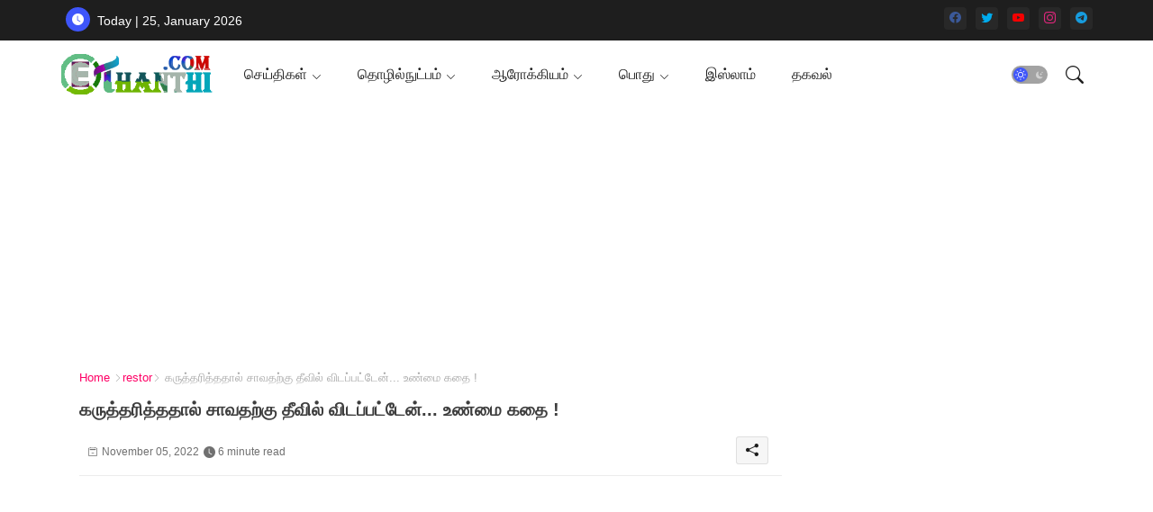

--- FILE ---
content_type: text/html; charset=UTF-8
request_url: https://www.ethanthi.com/2017/05/i-was-left-on-island-to-die-because-of.html
body_size: 66361
content:
<!DOCTYPE html>
<html class='ltr' dir='ltr' lang='en_gb' xmlns='http://www.w3.org/1999/xhtml' xmlns:b='http://www.google.com/2005/gml/b' xmlns:data='http://www.google.com/2005/gml/data' xmlns:expr='http://www.google.com/2005/gml/expr'>
<head>
<meta content='ca-pub-3144481955286635' name='google-adsense-account'/>
<script async='async' crossorigin='anonymous' src='https://pagead2.googlesyndication.com/pagead/js/adsbygoogle.js?client=ca-pub-3144481955286635'></script>
<script> (adsbygoogle = window.adsbygoogle || []).push({ google_ad_client: "ca-pub-3144481955286635", enable_page_level_ads: true }); </script>
<script>
    window.isSubscriber = undefined;
    function determineIfUserIsSubscriber() {
      if (isSubscriber !== undefined) {
        return isSubscriber;
      }
      return new Promise(resolve => {
        setTimeout(() => {
          // Change this to true if you want to test what subscribers would see.
          window.isSubscriber = true;
          resolve(window.isSubscriber);
        }, 1000);
      });
    }
  </script>

    
    <!-- Google Tag Manager -->
<script>(function(w,d,s,l,i){w[l]=w[l]||[];w[l].push({'gtm.start':
new Date().getTime(),event:'gtm.js'});var f=d.getElementsByTagName(s)[0],
j=d.createElement(s),dl=l!='dataLayer'?'&l='+l:'';j.async=true;j.src=
'https://www.googletagmanager.com/gtm.js?id='+i+dl;f.parentNode.insertBefore(j,f);
})(window,document,'script','dataLayer','GTM-MLNV9LKM');</script>
<!-- End Google Tag Manager -->
    
<!-- Google tag (gtag.js) -->
<script async='async' src='https://www.googletagmanager.com/gtag/js?id=G-0M02W6FK89'></script>
<script>
  window.dataLayer = window.dataLayer || [];
  function gtag(){dataLayer.push(arguments);}
  gtag('js', new Date());

  gtag('config', 'G-0M02W6FK89');
</script>
<link href='https://www.ethanthi.com/' hreflang='en-gb' rel='alternate'/>
<link href='https://www.ethanthi.com/' hreflang='en-us' rel='alternate'/>
<link href='https://www.ethanthi.com/' hreflang='en' rel='alternate'/>
<link href='https://www.ethanthi.com/' hreflang='de' rel='alternate'/>
<link href='https://www.ethanthi.com/' hreflang='x-default' rel='alternate'/>
<meta content='index' name='robots'/>
<script type='application/ld+json'>
{
  "@context":"http://schema.org/",
  "@type":"SiteNavigationElement",
  "name":["ச&#3014;ய&#3021;த&#3007;கள&#3021;","வ&#3007;ள&#3016;ய&#3006;&#8204;ட&#3021;ட&#3009;","த&#8204;ம&#3007;ழக&#8204;ம&#3021;","ச&#3007;ன&#3007;ம&#3006;","மர&#3009;த&#3021;த&#3009;வம&#3021;","மர&#3009;த&#3021;த&#3009;வக&#3021;க&#3009;ற&#3007;ப&#3021;ப&#3009;","உடல&#3021; நலம&#3021;","வரல&#3006;ற&#3009;", "வலங&#3021;க&#3016;ம&#3006;ன&#3021;","தகவல&#3021;"],
  "url":["https://www.ethanthi.com/search/label/tamilnadu/","https://www.ethanthi.com/search/label/sports/","https://www.ethanthi.com/search/label/tamilnadu/","https://www.ethanthi.com/search/label/cinema/","https://www.ethanthi.com/search/label/medicine/","https://www.ethanthi.com/search/label/mednote/","https://www.ethanthi.com/search/label/health/","https://www.ethanthi.com/search/label/history/","https://www.ethanthi.com/search/label/valangai/","https://www.ethanthi.com/search/label/inform/"]}
</script>
<script type='application/lmd+json'>
    {
      "@context": "https://schema.org",
      "@type": "Organization",
      "url": "https://www.ethanthi.com/",
      "logo": "https://blogger.googleusercontent.com/img/b/R29vZ2xl/AVvXsEj8L50kL7igzDhnr0q5caFMMAOcz5IKVKPvmh7mvsrpwQMqrOh4rSLUDviDIsJ3B0PCJA9mb3L1ypTQYf9o9PIzifoVKCzCyJ6woCehCjoVPcoX9xY4Ku0bcUuncDbMMrRnPsSw3ACHTHY1/s1600/ethanthi.png"
    }
</script>
<script type='application/ld+json'>
    {
    "@context": "https://schema.org",
    "@type":"Organization",
    "url":"https://www.ethanthi.com/",
    "logo":
    {
    "@type":"ImageObject",
    "url":"https://blogger.googleusercontent.com/img/b/R29vZ2xl/AVvXsEj8L50kL7igzDhnr0q5caFMMAOcz5IKVKPvmh7mvsrpwQMqrOh4rSLUDviDIsJ3B0PCJA9mb3L1ypTQYf9o9PIzifoVKCzCyJ6woCehCjoVPcoX9xY4Ku0bcUuncDbMMrRnPsSw3ACHTHY1/s1600/ethanthi.png",
    "width":162,
    "height":48
    },
    "sameAs":["https://www.facebook.com/ethanthi1/","https://twitter.com/ethanthi","https://plus.google.com/+ethanthi"]
    }
</script>
<!-- Site Info -->
<meta content='width=device-width, initial-scale=1' name='viewport'/>
<title>கர&#3009;த&#3021;தர&#3007;த&#3021;தத&#3006;ல&#3021; ச&#3006;வதற&#3021;க&#3009; த&#3008;வ&#3007;ல&#3021; வ&#3007;டப&#3021;பட&#3021;ட&#3015;ன&#3021;... உண&#3021;ம&#3016; கத&#3016; !</title>
<meta content='text/html; charset=UTF-8' http-equiv='Content-Type'/>
<meta content='blogger' name='generator'/>
<link href='https://www.ethanthi.com/favicon.ico' rel='icon' type='image/x-icon'/>
<link href='https://www.ethanthi.com/favicon.ico' rel='icon' sizes='32x32'/>
<link href='https://www.ethanthi.com/favicon.ico' rel='icon' sizes='100x100'/>
<link href='https://www.ethanthi.com/favicon.ico' rel='apple-touch-icon'/>
<meta content='https://www.ethanthi.com/favicon.ico' name='msapplication-TileImage'/>
<link href='https://www.ethanthi.com/2017/05/i-was-left-on-island-to-die-because-of.html' hreflang='x-default' rel='alternate'/>
<meta content='#3e55fa' name='theme-color'/>
<meta content='#3e55fa' name='msapplication-navbutton-color'/>
<link href='https://www.ethanthi.com/2017/05/i-was-left-on-island-to-die-because-of.html' rel='canonical'/>
<link rel="alternate" type="application/atom+xml" title="EThanthi  | Tamil news | Daily news | Health News | ச&#3014;ய&#3021;த&#3007;கள&#3021; - Atom" href="https://www.ethanthi.com/feeds/posts/default" />
<link rel="alternate" type="application/rss+xml" title="EThanthi  | Tamil news | Daily news | Health News | ச&#3014;ய&#3021;த&#3007;கள&#3021; - RSS" href="https://www.ethanthi.com/feeds/posts/default?alt=rss" />
<link rel="service.post" type="application/atom+xml" title="EThanthi  | Tamil news | Daily news | Health News | ச&#3014;ய&#3021;த&#3007;கள&#3021; - Atom" href="https://www.blogger.com/feeds/5998415062436871414/posts/default" />

<link rel="alternate" type="application/atom+xml" title="EThanthi  | Tamil news | Daily news | Health News | ச&#3014;ய&#3021;த&#3007;கள&#3021; - Atom" href="https://www.ethanthi.com/feeds/1457453175462212941/comments/default" />
<meta content='EThanthi is Online Tamil News Website delivers  Latest Tamil News, Sports News, India News, World News, Health and Medicine and much more.' name='description'/>
<meta content='index, follow, max-snippet:-1, max-image-preview:large, max-video-preview:-1' name='robots'/>
<meta content='article' property='og:type'/>
<!-- Open Graph Meta Tags -->
<meta content='கருத்தரித்ததால் சாவதற்கு தீவில் விடப்பட்டேன்... உண்மை கதை !' property='og:title'/>
<meta content='https://www.ethanthi.com/2017/05/i-was-left-on-island-to-die-because-of.html' property='og:url'/>
<meta content='EThanthi is Online Tamil News Website delivers  Latest Tamil News, Sports News, India News, World News, Health and Medicine and much more.' property='og:description'/>
<meta content='EThanthi  | Tamil news | Daily news | Health News | செய்திகள்' property='og:site_name'/>
<meta content='https://blogger.googleusercontent.com/img/b/R29vZ2xl/AVvXsEit5crmMQPh5glcP2Z6pOFV0kSHsakhTomqekNR4Hl3CWwsgRCjTZcCI5K68dsKrChK8jeEDOzwUONEL6lKnctrMqKMLsPf1pPPuSIOkWMFNQvYXbtJxdf6mtxe_777DyUtbPTgCWg9-xEA/w640-h324/000ac.jpg' property='og:image'/>
<meta content='https://blogger.googleusercontent.com/img/b/R29vZ2xl/AVvXsEit5crmMQPh5glcP2Z6pOFV0kSHsakhTomqekNR4Hl3CWwsgRCjTZcCI5K68dsKrChK8jeEDOzwUONEL6lKnctrMqKMLsPf1pPPuSIOkWMFNQvYXbtJxdf6mtxe_777DyUtbPTgCWg9-xEA/w640-h324/000ac.jpg' name='twitter:image'/>
<meta content='கருத்தரித்ததால் சாவதற்கு தீவில் விடப்பட்டேன்... உண்மை கதை !' property='og:title'/>
<meta content='கருத்தரித்ததால் சாவதற்கு தீவில் விடப்பட்டேன்... உண்மை கதை !' name='keywords'/>
<link href='https://www.ethanthi.com/2017/05/i-was-left-on-island-to-die-because-of.html' hreflang='en' rel='alternate'/>
<!-- Twitter Meta Tags -->
<meta content='summary_large_image' name='twitter:card'/>
<meta content='கருத்தரித்ததால் சாவதற்கு தீவில் விடப்பட்டேன்... உண்மை கதை !' name='twitter:title'/>
<meta content='https://www.ethanthi.com/2017/05/i-was-left-on-island-to-die-because-of.html' name='twitter:domain'/>
<meta content='EThanthi is Online Tamil News Website delivers  Latest Tamil News, Sports News, India News, World News, Health and Medicine and much more.' name='twitter:description'/>
<meta content='EThanthi is Online Tamil News Website delivers  Latest Tamil News, Sports News, India News, World News, Health and Medicine and much more.' name='twitter:creator'/>
<meta content='en_US' property='og:locale'/>
<meta content='en_GB' property='og:locale:alternate'/>
<meta content='id_ID' property='og:locale:alternate'/>
<!-- DNS Prefetch -->
<link href='//blogger.googleusercontent.com' rel='dns-prefetch'/><link href='//resources.blogblog.com' rel='dns-prefetch'/><link href='https://sitehomepage.com/' rel='canonical'/>
<link href='https://www.ethanthi.com/' hreflang='ta-IN' rel='alternate'/>
<link href='https://www.ethanthi.com/' hreflang='en-IN' rel='alternate'/><link href='https://www.ethanthi.com/en-GB/' hreflang='en-GB' rel='alternate'/><link href='https://www.ethanthi.com/en-US/' hreflang='en-US' rel='alternate'/><meta content='#008080' name='theme-color'/>
<meta content='width=device-width, initial-scale=1, maximum-scale=5' name='viewport'/>
<link crossorigin='anonymous' href='https://1.bp.blogspot.com' rel='preconnect'/><link crossorigin='anonymous' href='https://2.bp.blogspot.com' rel='preconnect'/><link crossorigin='anonymous' href='https://3.bp.blogspot.com' rel='preconnect'/><link crossorigin='anonymous' href='https://fonts.googleapis.com/' rel='preconnect'/><link crossorigin='anonymous' href='https://fonts.gstatic.com/' rel='preconnect'/><link crossorigin='anonymous' href='https://www.google-analytics.com/' rel='preconnect'/><link crossorigin='anonymous' href='https://dnjs.cloudflare.com' rel='preconnect'/><link crossorigin='anonymous' href='https://www.googletagservices.com/' rel='preconnect'/><link crossorigin='anonymous' href='https://www.blogger.com' rel='preconnect'/><link crossorigin='anonymous' href='https://pagead2.googlesyndication.com/pagead/js/adsbygoogle.js?' rel='preconnect'/><link crossorigin='anonymous' href='https://adgebra.co.in' rel='preconnect'/><link crossorigin='anonymous' href='https://vuukle.com/' rel='preconnect'/><link crossorigin='anonymous' href='//www.googletagmanager.com' rel='preconnect'/><link crossorigin='anonymous' href='//connect.facebook.net' rel='preconnect'/><link crossorigin='anonymous' href='//c.disquscdn.com' rel='preconnect'/><link crossorigin='anonymous' href='https://www.ethanthi.com/' rel='preconnect'/><link crossorigin='anonymous' href='//code.jquery.com' rel='preconnect'/><link crossorigin='anonymous' href='//s10.histats.com/' rel='preconnect'/><link crossorigin='anonymous' href='//www.github.com/' rel='preconnect'/><link as='script' href='https://securepubads.g.doubleclick.net/tag/js/gpt.js' rel='preload'/><link as='script' href='//platform.twitter.com/widgets.js' rel='preload'/><link as='script' href='https://probloggerplugins.github.io/randomPosts/randomPosts.js' rel='preload'/><link href='//1.bp.blogspot.com' rel='dns-prefetch'/><link href='//2.bp.blogspot.com' rel='dns-prefetch'/>
<link href='//3.bp.blogspot.com' rel='dns-prefetch'/><link href='//4.bp.blogspot.com' rel='dns-prefetch'/><link href='//www.blogger.com' rel='dns-prefetch'/><link href='//dnjs.cloudflare.com' rel='dns-prefetch'/><link href='//fonts.gstatic.com' rel='dns-prefetch'/><link href='https://pagead2.googlesyndication.com/pagead/js/adsbygoogle.js?' rel='dns-prefetch'/><link href='//www.googletagmanager.com' rel='dns-prefetch'/><link href='//www.google-analytics.com' rel='dns-prefetch'/><link href='//connect.facebook.net' rel='dns-prefetch'/><link href='//c.disquscdn.com' rel='dns-prefetch'/>
<link href='//disqus.com' rel='dns-prefetch'/><link href='//fonts.googleapis.com' rel='dns-prefetch'/><link href='//ethandhi.blogspot.com/' rel='dns-prefetch'/><link href='//login.adgebra.in/' rel='dns-prefetch'/><link href='//www.google.com/' rel='dns-prefetch'/><link href='//www.ethanthi.com/' rel='dns-prefetch'/><link href='//schema.org/' rel='dns-prefetch'/><link href='https://www.ethanthi.com/' rel='dns-prefetch'/><link href='//www.facebook.com/' rel='dns-prefetch'/><link href='//code.jquery.com' rel='dns-prefetch'/><link href='//s10.histats.com/' rel='dns-prefetch'/><script async='async' src='//platform.twitter.com/widgets.js'></script><link href='//www.github.com/' rel='dns-prefetch'/>
<include expiration='300d' path='/assets/**.css'></include>
<include expiration='300d' path='/assets/**.js'></include>
<include expiration='300d' path='/assets/**.gif'></include>
<include expiration='300d' path='/assets/**.jpeg'></include>
<include expiration='300d' path='/assets/**.jpg'></include><include expiration='300d' path='/assets/**.png'></include><meta CONTENT='Latest News, Health News' name='Subject'/>
<meta CONTENT='English' name='Language'/><meta CONTENT='Global' name='Distribution'/><meta CONTENT='All' name='Robots'/><meta content='sitelinkssearchbox' name='google'/><meta content='text/html; charset=UTF-8' https-equiv='Content-Type'/>
<meta content='ll-cc' https-equiv='content-language'/><meta content='index, follow' name='AdsBot-Google'/>
<!-- Bootstrap Icons -->
<link href='https://cdnjs.cloudflare.com/ajax/libs/bootstrap-icons/1.10.4/font/bootstrap-icons.min.css' rel='stylesheet'/>
<!-- Template Style CSS -->
<style id='page-skin-1' type='text/css'><!--
/*
-----------------------------------------------
Blogger Template Style
Name:        Grid Mag Default - Blogger Premium Template
Version:     1.1.0.V
Author:      Piki Templates
Author Url:  https://pikitemplates.com/
Last Update: 01/Jul/2023
This Theme is Created by pikitemplates.com This work is licensed under a Creative Commons Attribution-NoDerivatives 4.0 International License http://creativecommons.org/licenses/by-nd/4.0/ No One Has Been Permission to Sell Or Distribute this template without Our Permission.
----------------------------------------------- */
<!-- Variable definitions -->
<Group description="Theme Colors" selector="body">
<Variable name="body.background" description="Theme Background Color" type="background" color="#ffffff" default="#ffffff url() repeat fixed top left"/>
<Variable name="main.text.color" description="Theme Main Text Color" type="color" default="#101010"/>
<Variable name="main.link.color" description="Theme Main Link Color" type="color" default="#0241ff"/>
<Variable name="keycolor" description="Mobile Address Bar Color" type="color" default="#3e55fa"/>
<Variable name="main.button.color" description="Main Buttons Colors" type="color" default="#3e55fa"/>
<Variable name="main.button.text.color" description="Main Buttons Text Color" type="color" default="#ffffff"/>
<Variable name="text.post.inner" description="Posts Article Text Color" type="color" default="#505050"/>
<Variable name="theme.text.color" description="Theme Text Color" type="color" default="#3e3e3e" />
</Group>
<Group description="Theme Fonts" selector="body">
<Variable name="main.font" description="Site Font" type="font" family="Inter" default="normal 400 14px $(family)" />
<Variable name="title.font" description="Title Font" type="font" family="Inter" default="normal 400 14px $(family)" />
<Variable name="meta.font" description="Meta Font" type="font" family="Inter" default="normal 400 14px $(family)" />
<Variable name="text.font" description="Text Font" type="font" family="Inter" default="normal 400 14px $(family)" />
</Group>
<Group description="Top Bar" selector="nav#top-bar">
<Variable name="topbar.bg" description="Top Menu Background" type="color" default="#1e1e1e"/>
<Variable name="top.bar.menufont" description="Top Menu Title Color" type="color" default="#ffffff"/>
</Group>
<Group description="Main Menu" selector="div.hamburger-container">
<Variable name="main.menu.bg" description="Main Menu Background 0" type="color" default="#ffffff"/>
<Variable name="main.menu.text.color" description="Main Menu Text Color" type="color" default="#1e1e1e"/>
<Variable name="submenu.background.color" description="SubMenu Background Color" type="color" default="#ffffff"/>
<Variable name="sub.menu.text.color" description="SubMenu Text Color" type="color" default="#333333"/>
<Variable name="mobile.text.color" description="Mobile Menu Text Color" type="color" default="#333333"/>
<Variable name="main.logo.text.color" description="Main Logo Text Color" type="color" default="#222222"/>
</Group>
<Group description="Mobile Menu" selector="div.hamburger-container">
<Variable name="mobile.menu.bg.color" description="Mobile Menu Background Color" type="color" default="#ffffff"/>
</Group>
<Group description="Featured Gadgets" selector="#feed-view">
<Variable name="featured.gadgets.title" description="Featured Gadgets Title" type="color" default="#e8e8e8" />
<Variable name="featured.posts.title" description="Featured Posts Title" type="color" default="#1c1c1c" />
<Variable name="lables.buttons.color" description="Lables Buttons Color" type="color" default="#D223AC" />
<Variable name="lables.text.color" description="Lables Buttons Text Color" type="color" default="#ffffff" />
</Group>
<Group description="Sidebar" selector="div.sidebar">
<Variable name="cloud.bg.color" description="Cloud Labels Color" type="color" default="#3e55fa" />
<Variable name="list.text.color" description="List Labels Color" type="color" default="#333333" />
<Variable name="email.bg.color" description="Email Subscription Color" type="color" default="#3e55fa" />
<Variable name="email.text.color" description="Email Subscription Text Color" type="color" default="#ffffff" />
</Group>
<Group description="Footer" selector="div#footer-wrapper">
<Variable name="footer.background.color" description="Footer Background  Color" type="color" default="#2e2e2e"/>
<Variable name="footer.gadgets.title" description="Footer Gadget Title Color" type="color" default="#e8e8e8"/>
<Variable name="footer.title.color" description="Footer Title Color" type="color" default="#e8e8e8"/>
<Variable name="footer.bio" description="Footer Bio Background Color" type="color" default="#4c63fc"/>
<Variable name="footer.about.color" description="Footer About Us Color" type="color" default="#cecece"/>
<Variable name="footer.text.color" description="Footer Text Color" type="color" default="#cecece"/>
<Variable name="footer.copyright.bg" description="Footer Copyright Background Color" type="color" default="#1e1e1e"/>
</Group>
<Group description="Theme Widths" selector="body">
<Variable name="outerContainer.width" description="Container Width" type="length" default="1178px" min="1178px" max="1378px"/>
<Variable name="sidebar.width" description="Sidebar Width" type="length" default="320px" min="300px" max="336px"/>
</Group>
<!-- Extra Variables -->
<Variable name="body.background.color" description="Body Background Color" type="color" default="transparent" />
<Variable name="body.post.color" description="Body Post Color" hideEditor="true" type="color" default="#ffffff" />
<Variable name="body.text.font" description="Font" hideEditor="true" type="font" default="13px arial, sans-serif" />
<Variable name="body.text.color" description="Body Text Color" hideEditor="true" type="color" default="#6d6d6d" />
<Variable name="body.title.color" description="Comments Color" hideEditor="true" type="color" default="#232323"/>
<Variable name="body.link.color" description="Body Link Color" hideEditor="true" type="color" default="#6d6d6d" />
<Variable name="body.action.font.large" description="Comments Font 2" hideEditor="true" type="font" default="normal 700 14px Arial, sans-serif !important" />
/*-- Reset CSS Start Here --*/
html.rtl {
--body-font: Cairo,sans-serif;
--meta-font: Cairo,sans-serif;
--title-font: Cairo,sans-serif;
--text-font: Cairo,sans-serif;
}
:root{
--body-font:'Inter', sans-serif;
--title-font:'Inter', sans-serif;
--meta-font:'Inter', sans-serif;
--text-font:'Inter', sans-serif;
--icons-font:"bootstrap-icons",bootstrap-icons;
--text-font-color:#505050;
--runs-solid-color:#c1bbbb;
--black-color:#404040;
--hero-color:#aaaaaa;
--main-menu-bg:#ffffff;
--snippet-color:#aba4a4;
--solid-border:#ddd;
--featured-posts-title:#1c1c1c;
--button-bg-color:#3e55fa;
--button-text-color:#ffffff;
--lables-buttons-color:#D223AC;
--lables-text-color:#ffffff;
--email-bg-color:#3e55fa;
--email-text-color:#ffffff;
--cloud-bg-color:#3e55fa;
--cloud-border-color:#3e55fa;
--list-text-color:#333333;
--theme-text-color:#3e3e3e;
--featured-gadgets-title:#e8e8e8;
--placeholder-text-color:#3e3e3e;
--main-menu-text-color:#1e1e1e;
--sub-menu-text-color:#333333;
--footer-title-color:#e8e8e8;
--footer-copyright-bg:#1e1e1e;
--body-color-main:#ffffff url() repeat fixed top left;
--all-link-color:#0241ff;
--black-text:#343434;
--sp-bg:#fcfbf6;
--topbar-bg:#1e1e1e;
--bg-cards-search:#f5f8fc;
--main-text-color:#101010;
--mobile-menu-bg:#ffffff;
--mobile-text-color:#333333;
--white-bg:#ffffff;
--ticker-bg:#F7F7F7;
--block-bg:#ffffff;
--featured-posts-title-featured:#ffffff;
--white-label-color:#ffffff;
--bg-cards:#ffffff;
--bg-cards-video:#121212;
--bg-cards-shadow:0px 3px 3px 0 rgb(0 0 0 / 0.08);
--bt-breaking:rgba(0 0 0 / 0.08);
--bt-breaking-text:#626262;
--shadow-top:0 0 20px rgba(0,0,0,.15);
--shadow-top-fixed:5px 5px 8px 0px rgba(224 223 223 / 0.48);
--ads-bg:rgb(143 183 255 / 0.20);
--ads-text:#898989;
--buttons-category-text:#1d1d1d;
--snip-text-color:#eeeeee;
--comments-dec:#333;
--sticky-bg:#f1f1f1;
--input-form:transparent;
--bt-home:#f2f7fb;
--cm-count:#555555;
--shadow-light:0px 2px 5px 1px rgb(0 0 0 / 0.10);
--primary-nav-text:#4e4e4e;
--sticky-lists:#f7fcff;
--post-snip-data:#707070;
--post-snip-open:#383838;
--ico-relative:#c11111;
--front-bg-lists:#fff;
--share-author-links:#585858;
--box-posts-share:#FAFAFC;
--title-share:#1c1c1c;
--title-share-fa:#5c5c5c;
--footer-text-color:#cecece;
--footer-about-text:#cecece;
--footer-bg-color:#2e2e2e;
--footer-gadgets-title:#e8e8e8;
--main-logo-text-color:#222222;
--submenu-bg-color:#ffffff;
--comment-content:#f6f6f6;
--comment-text:#5e5e5e;
--label-text-color:#2c2c2c;
--pager-text-color:#6d6d6d;
--back-top:rgb(90 90 90 / 0.18);
--box-shadows:rgb(102 102 102 / 0.13);
}
body.dark{
--main-logo-text-color:#d4d4d4;
--all-link-color:rgba(255,255,255,.7);
--body-color-main:#292929;
--main-menu: #383838;
--sp-bg:#212121;
--text-font-color:#d3d3d3;
--shadow-top:none;
--top-bar:#2d2d2d;
--cloud-border-color:rgb(100 100 100 / 0.66);
--cloud-bg-color:#ffffff;
--mobile-menu-bg:#212121;
--main-menu-bg:#212121;
--ticker-bg:#1e1e1e;
--input-form:rgb(112 112 112 / 0.34);
--shadow-top-fixed:none;
--white-label-color:#464646;
--main-menu-text-color:#dadada;
--list-text-color:#fff;
--sub-menu-text-color:#dadada;
--title-share:#dddddd;
--black-color:#d9d9d9;
--title-share-fa:#dddddd;
--front-bg-lists:#292929;
--box-shadows:transparent;
--bt-home:#212121;
--sticky-lists:#212121;
--post-snip-open:#eee;
--footer-gadgets-title:#c3c3c3;
--footer-title-color:#adadad;
--op-bg:0.1;
--sticky-bg:#212121;
--placeholder-text-color:#dadada;
--theme-text-color:#dadada;
--featured-gadgets-title:#dadada;
--mobile-text-color:#ffffff;
--ads-bg:#212121;
--box-posts-share:#323232;
--submenu-bg-color:#212121;
--label-text-color:#a1a1a1;
--featured-posts-title: #c3c3c3;
--ads-text:#dadada;
--buttons-category-text:#dadada;
--bg-cards:#212121;
--bg-cards-search:#222222;
--block-bg:#3a3a3a;
--black-text:#f3f8fb;
--post-snip-data:#a5a5a5;
--comments-dec:#cecece;
--comment-content:#353535;
--comment-text:#c1c1c1;
--footer-bg-color:#181818;
--footer-text-color:#E4E4E4;
--cm-count:#E4E4E4;
--main-text-color:#E4E4E4;
--primary-nav-text:#c3c3c3;
--share-author-links:#E4E4E4;
--footer-copyright-bg:#292929;
}
a,abbr,acronym,address,applet,b,big,blockquote,body,caption,center,cite,code,dd,del,dfn,div,dl,dt,em,fieldset,font,form,h1,h2,h3,h4,h5,h6,html,i,iframe,img,ins,kbd,label,legend,li,object,p,pre,q,s,samp,small,span,strike,strong,sub,sup,table,tbody,td,tfoot,th,thead,tr,tt,u,ul,var{padding:0;border:0;outline:0;vertical-align:baseline;background:0;margin:0;text-decoration:none;}
form,textarea,input,button{font-family:var(--body-font);-webkit-appearance:none;-moz-appearance:none;appearance:none;border-radius:5px;outline:none;box-sizing:border-box;border:none;}
.CSS_LIGHTBOX{z-index:999999!important}.CSS_LIGHTBOX_ATTRIBUTION_INDEX_CONTAINER .CSS_HCONT_CHILDREN_HOLDER > .CSS_LAYOUT_COMPONENT.CSS_HCONT_CHILD:first-child > .CSS_LAYOUT_COMPONENT{opacity:0}
html{position:relative;word-break:break-word;word-wrap:break-word;text-rendering:optimizeLegibility;-webkit-font-smoothing:antialiased;-webkit-text-size-adjust:100%;}
/*! normalize.css v3.0.1 | MIT License | git.io/normalize */
dl,ul{list-style-position:inside;font-weight:400;list-style:none}
button{cursor: pointer;outline: none;border: none;}
ul li{list-style:none}
caption,th{text-align:center}
.blogger-clickTrap{position:unset !important;}
html,body{text-size-adjust:none;-webkit-text-size-adjust:none;-moz-text-size-adjust:none;-ms-text-size-adjust:none}
.separator a{clear:none!important;float:none!important;margin-left:0!important;margin-right:0!important}
#Navbar1,#navbar-iframe,.widget-item-control,a.quickedit,.home-link,.feed-links{display:none!important}
.center{display:table;margin:0 auto;position:relative}
.widget > h2,.widget > h3{display:none}
iframe[src*="youtube.com"]{width:100%;height:auto;aspect-ratio:16/9}
.widget iframe,.widget img{max-width:100%}
.container{position:relative;max-width: 100%;width: 1145px;}
.center{display:table;margin:0 auto;position:relative}
img{border:0;position:relative}
a,a:visited{text-decoration:none}
.clearfix{clear:both}
.section,.widget,.widget ul{margin:0;padding:0}
a{color:var(--all-link-color)}
a img{border:0}
abbr{text-decoration:none}
.widget>h2,.widget>h3{display:none}
*:before,*:after{-webkit-box-sizing:border-box;-moz-box-sizing:border-box;box-sizing:border-box;}
/*-- CSS Variables --*/
.no-items.section{display:none}
h1,h2,h3,h4,h5,h6{font-family:var(--title-font);font-weight:600}
body{position:relative;background:var(--body-color-main);font-family:var(--body-font);font-size:14px;font-weight:400;color:var(--black-text);word-wrap:break-word;margin:0;padding:0;font-style:normal;line-height:1.4em}
#outer-wrapper{position:relative;overflow:hidden;width:100%;max-width:100%;margin:0 auto}
.outer-container{display: flex;justify-content: space-between;}
.dark .post-body p{background:transparent!important;color:#fff!important}
#center-container{position:relative;overflow:hidden;padding:20px 0 0;margin:0}
#feed-view{position:relative;float:left;width:calc(100% - (320px + 5px));box-sizing:border-box;padding:0}
#sidebar-container{position:relative;float:right;width:320px;box-sizing:border-box;padding:0}
.snip-thumbnail{position:relative;width:100%;height:100%;display:block;object-fit:cover;z-index:1;opacity:0;transition:opacity .30s ease,transform .30s ease}
.snip-thumbnail.lazy-img{opacity:1}
.post-filter-inner .post-filter-link{transform: scale(1);}
.post-filter-link:hover .snip-thumbnail,.tickerNews .post-filter-inner:hover .snip-thumbnail,.sidebar .post-filter-inner:hover .snip-thumbnail{transform: scale3d(1.1,1.1,1);}
.background-layer:before{content:'';position:absolute;left:0;right:0;bottom:0;height:55%;background-image:linear-gradient(to bottom,transparent,rgb(20 21 32 / 0.76));-webkit-backface-visibility:hidden;backface-visibility:hidden;z-index:2;opacity:1;margin:0;transition:opacity .25s ease}
.colorful-ico .external-link a:before,.social .external-link a:before{content:'\F1C5';}
.colorful a:hover {opacity: 0.8;}
.colorful .blogger a{color:#ff5722}
.colorful .facebook a{color:#3b5999}
.colorful .twitter a{color:#00acee}
.colorful .youtube a{color:#f50000}
.colorful .messenger a{color:#0084ff}
.colorful .snapchat a{color:#ffe700}
.colorful .telegram a{color:#179cde}
.colorful .instagram a{color:#dd277b}
.colorful .pinterest a,.colorful .pinterest-p a{color:#ca2127}
.colorful .google a{color:#0165b4}
.colorful .apple a{color:#000000}
.colorful .microsoft a{color:#0165b4}
.colorful .dribbble a{color:#ea4c89}
.colorful .linkedin a{color:#0077b5}
.colorful .tiktok a{color:#fe2c55}
.colorful .stumbleupon a{color:#eb4823}
.colorful .vk a{color:#4a76a8}
.colorful .stack-overflow a{color:#f48024}
.colorful .github a{color:#24292e}
.colorful .soundcloud a{background:linear-gradient(#ff7400,#ff3400)}
.colorful .behance a{color:#191919}
.colorful .digg a{color:#1b1a19}
.colorful .delicious a{color:#0076e8}
.colorful .codepen a{color:#000}
.colorful .flipboard a{color:#f52828}
.colorful .reddit a{color:#ff4500}
.colorful .twitch a{color:#6441a5}
.colorful .rss a{color:#ffc200}
.colorful .skype a{color:#00aff0}
.colorful .whatsapp a{color:#3fbb50}
.colorful .discord a{color:#7289da}
.colorful .share a{color:var(--hero-color)}
.colorful .mailbox a{color:#888}
.colorful .external-link a{color:#3500e5}
.dark .colorful .external-link a{color:#eee}
.social-front-hover a.bi-facebook{background:#3b5999}
.social-front-hover a.bi-twitter{background:#00acee}
.social-front-hover a.bi-whatsapp{background:#3fbb50}
.header-room{display:flex;flex-wrap:wrap;flex-shrink:0;flex-direction:row;justify-content:center;align-items:center;align-content:center;margin:0;}
.dark .post-body ol>li:before{color:#eee}
.dark-toggle-flex{position:relative;background-color:rgb(0 0 0 / 0.36);display:flex;align-items:center;font-size:12px;color:var(--button-text-color);width:40px;height:20px;margin:0 10px 0 5px;border-radius:20px;}
.dark-bt .dark-toggle-flex{display:none;}
.dark-toggle-flex:hover:before{opacity:0.8}
.dark .dark-toggle-flex:before{content:'\F495';left:21px;}
.dark-toggle-flex:before{content:'\F1D2';font-family:var(--icons-font);position:absolute;left:2px;width:16px;height:16px;text-align:center;background-color:var(--button-bg-color);font-weight:400;line-height:16px;z-index:2;border-radius:50%;box-shadow:0 0 4px rgb(0 0 0 / 0.10);transition:left .18s ease;}
.dark .dark-toggle-flex:after{content:'\F1D2';right:26px;}
.dark-toggle-flex:after{content:'\F495';font-family:var(--icons-font);position:absolute;right:4px;width:10px;font-size:8px;font-weight:400;line-height:1;text-align:center;opacity:0.5;transition:right .18s ease;}
h1.blog-title{font-size:24px;max-width:195px;overflow:hidden;text-decoration:none;text-overflow:ellipsis;white-space:nowrap;}
div#ticker-flex{position:relative;background-color:var(--ticker-bg);background-image:url(https://blogger.googleusercontent.com/img/b/R29vZ2xl/AVvXsEijcjiO3r2NY7cOp_Ctd-HVTkhAvhQCFe9sapMhy3HGtbQCVGAfub5On1UWN0x09UG4p9T8erc-gMcb5pE1potJuzVQHKPoUYafU1s7UgCCj2CiERObaUF1Orpglm4sBzZ-pLz-aD76eRUDbY7urrBpprtFkhIVriUZSn-rSCyDsSl754vk-Os55hyF/s16000/ico%20s-min.png);padding:25px 0;overflow:hidden;background-repeat:no-repeat;background-position:center;}
div#hot-posts{z-index:1;}
div#ticker-flex:after,div#ticker-flex:before{position:absolute;content:'';height:240px;width:240px;background-repeat:no-repeat;background-size:contain;background-position:left;opacity:var(--op-bg)}
div#ticker-flex:before{background-image:url(https://blogger.googleusercontent.com/img/b/R29vZ2xl/AVvXsEi0TzrcjVUrFI1No_-ixYcskjeLEjCr5_w0NAu_W6JANmD6AiFNr5lGCnYLq5XaoKCqCYmE1Pjl8PTcTlbcqJ5ISPsyrDDtqwAlM0GMBFWCvFJL2ZNVj_Pw9Nq8OgXEXUA3CaxZPcpX72O3T4gMUWl_zbDJMOOnUqvpZU14Z0ivHcsYB9xdrfiQlrDl/s1600/icos2-min.png);filter:brightness(0.91);left:-18px;top:-90px;-webkit-animation:spin 8s linear infinite;-moz-animation:spin 8s linear infinite;animation:spin 8s linear infinite;}
div#ticker-flex:after{background-image:url(https://blogger.googleusercontent.com/img/b/R29vZ2xl/AVvXsEhuNdyYw07KAAN6RijccciUrtdBlhUNufrVLnbFw9QmdrbyWugVWIRpyUoztza5jyEOrD65v93kcHNymJQTvK5F7a-sGTSPEpyIsydc0SMWqZY4_qziw1U_gtpe5wLRPOroOq72XeY5cu7OmOJVtexZpwT_LkoUNFReW4Fc73xgsgdmYW_zUiJ_w1l6/s1600/icos4-min.png);filter:grayscale(1);right:-18px;bottom:-90px;-webkit-animation:spin 9s linear infinite;-moz-animation:spin 9s linear infinite;animation:spin 9s linear infinite;}
@-moz-keyframes spin{100%{-moz-transform:rotate(360deg);}
}
@-webkit-keyframes spin{100%{-webkit-transform:rotate(360deg);}
}
@keyframes spin{100%{-webkit-transform:rotate(360deg);transform:rotate(360deg);}
}
.sidebar .popular-post .entery-category-box span.post-tag:not(.sidebar .popular-post .item0 .entery-category-box span.post-tag),.my-sidebar .sidebarui-posts .entery-category-box span.post-tag{--lables-buttons-color:transparent;--lables-text-color:var(--post-snip-data);}
.breaking-ticker{display:flex;align-items:center;justify-content:space-between;align-content:center;flex-wrap:wrap;margin:10px 7px 15px;counter-reset: post-count;}
.tickerNews:after{left:-8px;top:-8px;width:24px;height:24px;border-radius:50%;border:3px solid #fff;background-color:#555;font-size:.75rem;color:#fff;counter-increment:post-count;content:counter(post-count);font-weight:500;position:absolute;display:inline-flex;justify-content:center;align-items:center;transition:all 0.3s ease;z-index:1;}
.tickerNews{position:relative;width:calc((100% - 40px) / 4);float:left;align-items:center;align-content:center;}
.tickerNews .post-filter-inner{position:relative;display:block;float:left;width:110px;height:110px;overflow:hidden;margin:0 10px 0 0;border-radius:10px;}
.tickerNews .post-filter-inner .post-filter-link{display:block;width:100%;height:100%;overflow:hidden;}
.tickerNews .entery-category-box{margin:0;}
.entry-title{position:relative;display:block;font-size:17px;line-height:1.2em;margin:5px 0;}
.entery-category-box .entry-title a{width:100%;overflow:hidden;display:-webkit-box;-webkit-line-clamp:2;-webkit-box-orient:vertical;}
#original-menuList>.mega-menu{position:unset!important}
.original-menu li:hover .my-menu{opacity:1;visibility:visible}
.drop-down>a:after{content:'\F282';float:right;font-family:var(--icons-font);font-size:9px;font-weight:400;margin:-1px 0 0 5px}
.my-menu{position:absolute;background-color:var(--block-bg);top:59px;opacity:0;visibility:hidden;width:100%;left:0;box-sizing:border-box;border-radius:4px;right:0;z-index:3333;color:var(--white-bg);height:auto;padding:20px;min-height:100px;box-shadow:0 10px 10px rgba(0,0,0,0.28);transition:all .3s ease;}
.original-menu li:hover .my-menu{margin-top:1px;opacity:1;visibility:visible}
.mega-box{width:calc((100% - 50px) / 5);box-sizing:border-box;float:left;overflow:hidden;position:relative}
.mega-box:last-child{margin-right:0}
.mega-box .post-filter-link{position:relative;height:100%}
.mega-boxs{display:flex;justify-content:space-between;flex-wrap:wrap}
.mega-boxs .Mega-img-ui{height:180px;display:block;overflow:hidden;border-radius:4px;}
.mega-boxs .entry-title{font-size:14px;}
.flex-section{display:flex;flex-wrap:wrap;width:100%;float:left;align-items:center;justify-content:center;}
.flex-ft{display:flex;justify-content:center;padding:0 10px;}
.tociki-pro{display:flex;width:100%;clear:both;margin:0}
.tociki-inner{position:relative;max-width:100%;font-size:14px;background-color:rgba(165 165 165 / 0.10);overflow:hidden;line-height:23px;border:1px solid #a0a0a0;border-radius:5px}
a.tociki-title{position:relative;display:flex;align-items:center;justify-content:space-between;height:38px;font-size:16px;font-weight:600;color:var(--text-font-color);padding:0 15px;margin:0}
.tociki-title-text{display:flex}
.tociki-title-text:before{content:'\F475';font-family:var(--icons-font);font-size:20px;font-weight:400;margin:0 5px 0 0}
.rtl .tociki-title-text:before{margin:0 0 0 5px}
.tociki-title:after{content:'\F282';font-family:var(--icons-font);font-size:16px;font-weight:400;margin:0 0 0 25px;color:var(--buttons-category-text);}
.rtl .tociki-title:after{margin:0 25px 0 0;}
.tociki-title.opened:after{content:'\F286'}
a.tociki-title:hover{text-decoration:none}
#tociki{display:none;padding:0 15px 10px;margin:0}
#tociki ol{padding:0 0 0 15px}
#tociki li{font-size:14px;font-weight:500;margin:10px 0}
#tociki li a{color:var(--main-text-color)}
#tociki li a:hover{opacity:0.8;text-decoration:underline}
nav#top-bar{background:var(--topbar-bg);height:45px;}
.nav-widget{display:flex;justify-content:space-between;align-content:center;align-items:center;}
.nav-widget .colorful-ico{display:inline-flex;}
.nav-widget .colorful-ico li{margin:0 10px 0 0;}
.date-format{position:relative;display:block;color:#ffffff;margin:0;padding:0 0 0 40px;overflow: hidden;height:30px;line-height:30px;width:180px;}
.date-format:before{content:'\F291';font-family:var(--icons-font);vertical-align:bottom;position:absolute;left:5px;font-size:13px;background:var(--button-bg-color);color:var(--button-text-color);text-align:center;padding:0 0 0 1px;display:block;width:27px;height:27px;line-height:27px;border-radius:50%;}
#post-placeholder{position:relative;box-sizing:border-box;width:100%;height:auto;padding:0 5px;margin:10px 0}
#post-placeholder .widget{position:relative;width:100%;line-height:0;height:auto}
.footer-container{padding:20px;background:var(--footer-copyright-bg);}
.footer-container .footer-copyright{position:relative;font-size:14px;margin:0}
.copyright-text{margin:0;color:var(--footer-text-color);}
.footer-container .footer-copyright a{color:var(--footer-text-color)}
.footer-container .footer-copyright a:hover{color:var(--footer-text-color)}
#footer-checks-menu{position:relative;display:block;margin:0}
.footer-checks-menu ul li{position:relative;float:left;margin:0}
.footer-checks-menu ul li a{float:left;font-size:15px;color:var(--footer-text-color);padding:0 5px;margin:0}
#footer-checks-menu ul li a:hover{opacity:0.8;}
.sharing-button .facebook a{background-color:#3b5999}
.sharing-button .twitter a,.sharing-button .twitter-square a{background-color:#00acee}
.sharing-button .reddit a{background-color:#ff4500}
.sharing-button .pinterest a,.sharing-button .pinterest-p a{background-color:#ca2127}
.sharing-button .linkedin a{background-color:#0077b5}
.sharing-button .whatsapp a{background-color:#3fbb50}
.sharing-button .mailbox a{background-color:#888}
#header-wrapper{position:relative;float:left;width:100%;height:auto;margin:0}
.hamburger-container .container{margin:0 auto;}
.hamburger-section,.hamburger-container{position:relative;background:var(--main-menu-bg);float:left;z-index:990;width:100%;height:75px;box-sizing:border-box;padding:0;margin:0;}
.logo-container{position:relative;box-sizing:border-box;width:100%;float:left;margin:0 30px 0 0;padding:0;}
.header-room img{display:block;width:auto;height:auto;max-height:45px;margin:0;}
.hamburger{display:none;color:var(--main-menu-text-color);height:40px;font-size:17px;padding:0 15px;}
.header-section{position:relative;display:flex;flex-wrap:wrap;justify-content:space-between;float:left;width:100%;margin:0;align-items:center;}
.header-left{position:static;display:flex;margin:0;align-items:center;}
.header-right{position:absolute;right:0;margin:0;overflow:hidden;background: var(--main-menu-bg);z-index:1;}
.rtl .header-right{left:0;right:unset;}
.header-room h1{display:block;font-size:25px;color:var(--main-logo-text-color);height:30px;line-height:30px;overflow:hidden;padding:0;margin:0}
.header-room h1 a{color:var(--main-logo-text-color)}
.header-room #title-header{display:none;visibility:hidden}
.header-room .LinkList .widget-content{display:flex;justify-content:space-between;align-items:center;}
.hamburger-container.show{top:0;margin:0;}
.hamburger-container.fixed-nos.show{background:var(--main-menu-bg)}
.main-menu-wrap{position:static;height:75px;margin:0}
#original-menu .widget,#original-menu .widget>.widget-title{display:none}
#original-menu .show-menu{display:block}
#original-menu{position:static;height:75px;z-index:10}
#original-menu ul>li{position:relative;display:flex;flex-shrink:0;}
#original-menuList>li>a{position:relative;display:flex;font-size:16px;color:var(--main-menu-text-color);font-weight:500;text-transform:capitalize;padding:0 20px;align-items:center;}
#original-menuList>li>a span{margin:0 3px 0 0;font-size:16px;color:var(--button-bg-color)}
#original-menuList>li>a:hover{opacity:0.8}
#original-menu ul>li>ul{position:absolute;float:left;left:0;top:60px;width:180px;background:var(--submenu-bg-color);z-index:99999;visibility:hidden;opacity:0;-webkit-transform:translateY(-10px);transform:translateY(-10px);padding:0;box-shadow:0 2px 5px 0 rgba(0,0,0,0.15),0 2px 10px 0 rgba(0,0,0,0.17)}
#original-menu ul>li>ul>li>ul{position:absolute;top:0;left:100%;-webkit-transform:translateX(-10px);transform:translateX(-10px);margin:0}
#original-menu ul>li>ul>li{display:block;float:none;position:relative}
#original-menu ul>li>ul>li a{position:relative;display:block;overflow:hidden;height:36px;font-size:13px;color:var(--sub-menu-text-color);line-height:36px;font-weight:600;box-sizing:border-box;padding:0 15px;margin:0;border-bottom:1px solid rgba(155,155,155,0.07)}
#original-menu ul>li>ul>li:last-child a{border:0}
#original-menu ul>li>ul>li:hover>a{opacity:0.8}
#original-menu ul>li.sub-tab>a:after,#original-menu ul>li.sub-has>a:after{content:'\F282';font-family:var(--icons-font);font-size:11px;font-weight:400;margin:5px 0 0 5px;transition: 0.31s;vertical-align: middle;}
.rtl #original-menu ul>li.sub-tab>a:after,.rtl #original-menu ul>li.sub-has>a:after{margin: 0 5px;}
.rtl #ArchiveList .flat li>a:before{float:right;}
.rtl #ArchiveList .flat li>a>span{float:left;}
#original-menu ul>li.sub-tab>a:hover:after,#original-menu ul>li.sub-has>a:hover:after{transform:rotate(180deg);transition:0.31s;}
#original-menu ul>li>ul>li.sub-tab>a:after{content:'\F285';float:right;margin:0}
#original-menu ul>li:hover>ul,#original-menu ul>li>ul>li:hover>ul{visibility:visible;opacity:1;-webkit-backface-visibility:hidden;backface-visibility:hidden;-webkit-transform:translate(0);transform:translate(0)}
#original-menu ul ul{transition:all .35s ease}
.loading-icon{width:100%;height:100%;display:flex;justify-content:center;align-items:center;}
.Pro-box .loading-icon{height:185px}
.search-section .loading-icon{margin: 15px 0;}
.loading-icon:after{content:"";width:40px;height:40px;border-radius:50%;border:2px solid var(--main-text-color);border-right:2px solid #c1c1c1;display:inline-block;animation:runload 0.6s infinite}
@-webkit-keyframes runload{0%{-webkit-transform:rotate(0deg);transform:rotate(0deg)}
to{-webkit-transform:rotate(1turn);transform:rotate(1turn)}
}
@keyframes runload{0%{-webkit-transform:rotate(0deg);transform:rotate(0deg)}
to{-webkit-transform:rotate(1turn);transform:rotate(1turn)}
}
.loading-frame{-webkit-animation-duration:.5s;animation-duration:.5s;-webkit-animation-fill-mode:both;animation-fill-mode:both}
@keyframes fadeIn{from{opacity:0}
to{opacity:1}
}
.run-time{animation-name:fadeIn}
@keyframes fadeInUp{from{opacity:0;transform:translate3d(0,5px,0)}
to{opacity:1;transform:translate3d(0,0,0)}
}
.load-time{animation-name:fadeInUp}
.overlay, #overlay-id{visibility:hidden;opacity:0;position:fixed;top:0;left:0;right:0;bottom:0;background:rgb(10 18 43 / 0.61);backdrop-filter:blur(2px);z-index:1000;margin:0;transition:all .25s ease;}
.hamburger:before{content:"\F479";font-family:var(--icons-font);font-size:24px;font-weight:400}
#inner-menu{display:none;position:fixed;width:80%;height:100%;top:0;left:0;bottom:0;background:var(--mobile-menu-bg);overflow:auto;z-index:1010;left:0;-webkit-transform:translateX(-100%);transform:translateX(-100%);visibility:hidden;box-shadow:3px 0 7px rgba(0,0,0,0.1);-webkit-transition:all .5s cubic-bezier(.79,.14,.15,.86);-moz-transition:all .5s cubic-bezier(.79,.14,.15,.86);-o-transition:all .5s cubic-bezier(.79,.14,.15,.86);transition:all .5s cubic-bezier(.79,.14,.15,.86)}
.spring-open #inner-menu{-webkit-transform:translateX(0);transform:translateX(0);visibility:visible;opacity:.99;-webkit-transition:all .5s cubic-bezier(.79,.14,.15,.86);-moz-transition:all .5s cubic-bezier(.79,.14,.15,.86);-o-transition:all .5s cubic-bezier(.79,.14,.15,.86);transition:all .5s cubic-bezier(.79,.14,.15,.86)}
.inner-container{display:flex;padding:10px 0;margin:0;box-shadow:3px 2px 4px 1px rgb(135 135 135 / 0.20);opacity:0;transition:all ease-in-out .3s;justify-content:space-between;align-items: center;}
.inner-container .date-format{color:var(--mobile-text-color);}
.rtl .inner-container .date-format{padding:0 36px 0 0}
.rtl .inner-container .date-format:before{left:left:unset;right:6px;}
#inner-menu{transition:all .6s ease-in-out}
.hide-mobile-menu{display:block;color:var(--main-menu-text-color);font-size:20px;line-height:28px;text-align:center;cursor:pointer;z-index:20;background:rgb(137 137 137 / 0.10);border-radius:4px;padding:0 12px;margin: 0 10px 0 0;transition:transform ease-out .2s;}
.rtl .hide-mobile-menu{margin: 0 0 0 4px;}
.hide-mobile-menu:hover{opacity:0.8;}
.hide-mobile-menu:before{content:"\F659";font-family:var(--icons-font);font-size: 14px;font-weight:400}
.spring-open .inner-container,.spring-open .mobile-container{opacity:1}
.mobile-container{display:flex;flex-direction:column;opacity:0;justify-content:space-between;float:left;width:100%;height:calc(100% - 11%);transition:all ease-in-out .3s}
.social-mobile ul{margin: 0 0 0 15px;float: left;}
.post-inner-data.flex{display:flex;align-content:center;}
.post-inner-user{position:relative;float:left;}
span.author-image{position:relative;display:block;height:40px;width:40px;}
span.author-image img{border-radius:50%;padding:1px;border:1px solid var(--button-bg-color);}
.mobile-menu{position:relative;float:left;width:100%;box-sizing:border-box;padding:0 25px 0 0;}
ul#original-menuList{display:flex;height:75px;margin: 0 0 0 15px;}
.mobile-menu>ul{margin:0}
#original-menu .fa{padding:0 5px}
.mobile-menu .fa{margin:5px;padding:auto}
.mobile-menu .m-sub{display:none;padding:0}
.mobile-menu ul li{position:relative;display:block;overflow:hidden;float:left;width:100%;font-size:14px;font-weight:600;margin:0;padding:0}
.mobile-menu>ul li ul{overflow:hidden}
.mobile-menu>ul>li{border-bottom:1px solid rgb(181 181 181 / 0.20)}
.mobile-menu>ul>li.sub-tab>a:after,.mobile-menu>ul>li>ul>li.sub-tab>a:after{font-family:var(--icons-font);font-weight:400;content:"\F282";position: absolute;right: 0;font-size:16px;vertical-align:middle;}
.rtl .mobile-menu>ul>li.sub-tab>a:after,.rtl .mobile-menu>ul>li>ul>li.sub-tab>a:after{left: 0;right: unset;}
.mobile-menu ul li.sub-tab.show>a:after{content:'\F286'}
.mobile-menu ul li a:hover,.mobile-menu ul li.sub-tab.show>a,.mobile-menu ul li.sub-tab.show>.submenu-toggle{opacity:0.8}
.mobile-menu>ul>li>ul>li a{display:flex;font-size:15px;font-weight:400;color:var(--mobile-text-color);padding:5px 0 5px 15px;margin: 0 0 8px;justify-content:space-between;flex-wrap:wrap;}
.mobile-menu>ul>li>ul>li a:before{content:"\F309";font-family:var(--icons-font);font-style:normal;font-weight:400;color:rgb(88 88 88 / 0.42);font-size:6px;padding-right:5px;position:absolute;left:4px;vertical-align:middle;}
.mobile-menu>ul>li>ul>li>ul>li>a:before{left:18px;}
.mobile-menu>ul>li>ul>li>ul>li>a{padding:5px 0 5px 30px}
.mobile-menu ul>li>.submenu-toggle:hover{opacity:0.8;}
.fixed-nos{position:fixed;top:-80px;left:0;width:100%;z-index:990;box-shadow: none;transition:top .17s ease}
.spring-open .fixed-nos{top:0}
.spring-open{overflow:hidden;left:0;right:0}
.search-wrap{position:relative;display:flex;height:75px;align-items:center;margin:0;}
#search-flex{position:fixed;display:flex;flex-direction:column;top:25px;left:50%;max-width:480px;width:95%;background:var(--block-bg);overflow:hidden;visibility:hidden;opacity:0;transform:translate3d(-50%,50%,0);z-index:1010;border-radius:6px;box-shadow:0px 0px 4px 2px rgb(129 129 129 / 0.05);transition:all .17s ease;}
.active-search #search-flex{backface-visibility:inherit;visibility:visible;opacity:1;transform:translate3d(-50%,0,0);}
.active-search #overlay-id{cursor:url("data:image/svg+xml;charset=UTF-8,%3csvg width='17' height='17' viewBox='0 0 100 100' xmlns='http://www.w3.org/2000/svg'%3e%3cline x1='0' y1='100' x2='100' y2='0' stroke-width='14' stroke='white'%3e%3c/line%3e%3cline x1='0' y1='0' x2='100' y2='100' stroke-width='14' stroke='white'%3e%3c/line%3e%3c/svg%3e"),auto;visibility:visible;opacity:1;}
.search-flex-container{display:flex;justify-content:space-between;align-items:center;position:relative;width:100%;height:100%;border-bottom:1px solid rgb(120 120 120 / 0.11);overflow:hidden;margin:0;}
.search-flex-container .search-form{position:relative;flex:1;padding:0;border:0;border-radius: 4px 0 0 4px;}
.search-flex-container .search-input{position:relative;width:100%;height:60px;background: transparent;color:var(--featured-posts-title);font-size:15px;font-weight:400;padding:0 0 0 15px;border:0;}
.rtl .search-flex-container .search-input{padding:0 15px 0 0;}
.search-flex-container .search-input:focus,.search-flex-container .search-input::placeholder{color:var(--featured-posts-title);outline:none}
.search-flex-container .search-input::placeholder{opacity:.70}
.search-flex-close{width:50px;height:50px;border-radius:0 4px 4px 0;background: transparent;color:var(--featured-posts-title);font-size:24px;display:flex;align-items:center;justify-content:center;cursor:pointer;transition:transform ease-out .2s;z-index:20;padding:0;margin:0;}
.search-flex-close:hover{opacity:0.8;}
.search-button-flex{color:var(--main-menu-text-color);width:40px;height:40px;font-size:20px;text-align:center;line-height:40px;cursor:pointer;z-index:20;padding:0;margin:0;transition:margin .25s ease;}
.search-button-flex:before,.search-hidden:after{content:"\F52A";font-family:var(--icons-font);font-weight:400}
input[type="search"]::-webkit-search-decoration,input[type="search"]::-webkit-search-cancel-button,input[type="search"]::-webkit-search-results-button,input[type="search"]::-webkit-search-results-decoration{display:none;}
.search-input input{border-radius:5px;padding:5px 10px;width:98%;border:2px solid #eee}
#cookies-iki{display:none;position:fixed;bottom:20px;left:20px;width:300px;background-color:var(--block-bg);z-index:222;padding:20px;visibility:hidden;opacity:0;border-radius:4px;box-shadow:0 2px 8px 0px rgb(0 0 0 / 0.11);transition:all .30s ease}
#cookies-iki .cookies .widget .widget-content a{color:var(--primary-nav-text);text-decoration:underline;}
#cookies-iki .cookies .widget .widget-content a:after{content:'\F1C5';font-family:var(--icons-font);font-size:10px;font-weight:400;margin:0 0 0 3px;vertical-align:middle;}
#cookies-iki.cookies-show{visibility:visible;opacity:1;}
#cookies-iki .cookies .widget .widget-title{display:none;}
.cookies-bt{display:inline-block;height:35px;background-color:var(--button-bg-color);font-size:14px;color:var(--button-text-color);font-weight:600;line-height:35px;padding:0 20px;border:0;border-radius:4px;}
#cookies-iki .cookies .widget .widget-content{display:block;font-size:14px;color:var(--primary-nav-text);margin:0 0 15px;}
.cookies-bt:hover{box-shadow: inset 0 0 19px 8px rgb(0 0 0 / 0.22)}
#hidden-widget-container,.hide,.hidden-widgets{display:none;visibility:hidden}
.my-ajax{position:relative;display:block;max-width:480px;margin: 10px 0 0;}
.search-box{position:relative;display:block;padding:2px 5px;margin:5px 10px;border-radius:6px;border:1px solid rgb(120 120 120 / 0.11);box-shadow:0px 0px 4px 2px rgb(129 129 129 / 5%);box-sizing:border-box;overflow:hidden;}
.search-thumb{position:relative;display:block;float:left;width:120px;height:90px;margin:0 10px 0 0;border-radius:6px;overflow:hidden;}
.link-snip{display:block;text-align:center;margin:15px;}
.link-snip a{display:block;background:var(--button-bg-color);color:var(--button-text-color);border-radius:6px;font-size:15px;padding:8px 0;}
.post-snip{color:var(--post-snip-data);font-size:14px;font-weight:400;padding:0}
span.post-author{font-weight: 500;margin:0 0 0 4px;}
span.post-author:not(.entery-category-fly span.post-author){color:var(--main-text-color);}
.entery-category-box{overflow:hidden;}
.raw-main-wrapper .entery-category-box, .sidebar .popular-post .entery-category-box{padding: 7px 0 0;}
span.post-tag{width:fit-content;display:flex;align-items:center;height:18px;background-color:var(--lables-buttons-color);font-size:11px;color:var(--lables-text-color);font-weight:500;text-transform:uppercase;line-height:0;padding:1px 8px 0;border-radius:2px;z-index:2;}
.item1 span.post-tag,.post-filter:nth-child(1) span.post-tag{--lables-buttons-color:#bf4400;}
.item2 span.post-tag,.post-filter:nth-child(2) span.post-tag{--lables-buttons-color:#1070ce;}
.item3 span.post-tag,.post-filter:nth-child(3) span.post-tag{--lables-buttons-color:#097c13;}
.item4 span.post-tag,.post-filter:nth-child(5) span.post-tag{--lables-buttons-color:#4828db;}
.post-filter:nth-child(6) span.post-tag,.item5 .entery-category span.post-tag{--lables-buttons-color:#db2828;}
.post-filter:nth-child(7) span.post-tag,.item6 .entery-category span.post-tag{--lables-buttons-color:#2831db;}
.post-filter:nth-child(8) span.post-tag{--lables-buttons-color:#db5e28;}
.post-filter:not(:nth-child(1)):not(:nth-child(3)):not(:nth-child(5)):not(:nth-child(7)):not(:nth-child(8)):nth-child(odd)span.post-tag{--lables-buttons-color:#1070ce;}
.post-filter:not(:nth-child(2)):not(:nth-child(6)):not(:nth-child(8)):nth-child(even)span.post-tag{--lables-buttons-color:#097c13;}
img.post-author-image{position:relative;display:inline-block;height:20px;width:20px;border-radius:50%;vertical-align:middle;}
.rtl img.post-author-image{margin: 0 0 0 5px;}
.post-inner-username{position:relative;margin:0 0 0 10px;font-size:12px;color:var(--post-snip-data);}
.rtl .post-inner-username{margin:0 10px 0 0;}
.post-times .post-date{margin:0 0 0 -5px;}
.rtl .post-times .post-date{margin:0;}
.all-flex{display:flex;justify-content:space-between;align-items:center;padding:0 0 12px;border-bottom:1px solid rgb(100 100 100 / 0.12)}
.post-inner-comments.flex{position:relative;overflow:hidden;margin:0 5px 0;display:flex;align-items:center;align-content:center;}
.post-times{position:relative;overflow:hidden;margin:4px 0 0;}
span#readTime:before{content:"\F291";font-family:var(--icons-font);font-weight:400;font-size:13px;vertical-align: middle;margin:0 3px 0 5px;}
.post-date i{font-weight:400;font-size:10px;vertical-align: middle;margin:0 5px;}
.post-snip a{color:#333;transition:color .40s}
.post-snip .author-image{overflow:hidden;position:relative;display:inline-block;width:25px;vertical-align:middle;height:25px;background-color:var(--runs-author-color);padding:1px;margin:0 3px 0 0;border:1px solid rgba(0 0 0 / 0.25);border-radius:100%;box-shadow:0px 0px 4px 3px rgba(0 0 0 / 0.06);}
.t-ads{display:block;overflow: hidden;background-color:var(--ads-bg);text-align:center;line-height:85px;font-size:13px;font-style:italic;color:var(--ads-text);margin:10px;border-radius:6px;}
.t-ads-res{display:block;background-color:var(--ads-bg);text-align:center;line-height:205px;font-size:13px;font-style:italic;color:var(--ads-text);margin:10px;border-radius:6px;}
.Pro-box .entery-category .entry-title a{width:100%;overflow:hidden;display:-webkit-box;-webkit-line-clamp:2;-webkit-box-orient:vertical;}
.entry-title a{display:block;color:var(--featured-posts-title)}
.entry-title a:hover{opacity:0.8}
.StickyBox{position:fixed;top:0;right:0;bottom:0;left:0;width:100%;height:100%;display:flex;align-items:center;justify-content:center;opacity:0;visibility:hidden;transform: translate3d(0,72%,0);transition: all .2s ease;z-index:15151515;}
.show-share .StickyBox{opacity:1;visibility:visible;transform: translate3d(0,0,0);}
.StickyTab{display:flex;flex-direction:row;align-content:center;justify-content:space-between;align-items:center;width:100%;box-sizing:border-box;padding:0 0 20px;margin:0 0 10px;color:var(--title-share);border-bottom:1px solid rgb(92 92 92 / 0.17);}
.StickyType{position:relative;display:block;float:left;font-size:15px;font-weight: 700;}
.copy-section{width:100%;}
.copy-section .title{font-size:14px;font-weight:700;padding:0 20px;}
.copy-post{display:flex;align-items:center;align-content:center;box-sizing:border-box;position:relative;justify-content:center;margin:10px 20px 0;}
.copy-post:before{content:'\F471';font-weight:400;font-family:var(--icons-font);position:absolute;left:12px;font-size:19px;color:var(--theme-text-color)}
.rtl .copy-post:before{left:initial;right:12px;}
.copy-post.copied:before{content:'\F26F';color:#16c900;}
.copy-post input#showlink{color:#6b6b6b;background: transparent;width:100%;height:35px;padding:0 0 0 38px;border:1px solid rgb(133 133 133 / 0.20);border-radius:5px 0 0 5px;}
.rtl .copy-post input#showlink{padding:0 38px 0 0;border-radius:0 5px 5px 0;}
.copy-post button{background:var(--button-bg-color);color:var(--button-text-color);height:35px;width:80px;border:none;cursor:pointer;border-radius:0 5px 5px 0;}
.rtl .copy-post button{border-radius:5px 0 0 5px;}
.StickyTab label{position:relative;display:block;font-size:20px;cursor:pointer;color:var(--title-share);}
.StickyTab label:hover{transform:rotate(90deg);transition:0.31s;}
.StickyDemo{width:100%;max-width:500px;max-height:90%;display:flex;margin:0 auto;padding:20px 20px 35px;background-color:var(--bg-cards);border-radius:8px;overflow:hidden;position:relative;box-shadow:0 10px 8px -8px rgb(0 0 0 / 0.12);flex-direction:column;align-content:center;align-items:center;justify-content:space-between;}
.share-wrapper-icons.colorful-ico{display:flex;flex-wrap:wrap;list-style:none;margin:0 0 10px;padding:10px 0 20px;border-bottom:1px solid rgb(133 133 133 / 0.20);}
.share-wrapper-icons.colorful-ico li{list-style:none;width:25%;text-align:center;}
.share-wrapper-icons.colorful-ico li a{display:block;width:80px;height:40px;line-height:25px;font-size:11px;margin:6px auto;padding:15px 0;border-radius:5px;background:var(--box-posts-share);border:1px solid rgb(116 116 116 / 0.09);text-align:center;cursor:pointer;}
.share-wrapper-icons.colorful-ico li a:hover{box-shadow: inset 0 0 19px 8px rgb(0 0 0 / 0.22)}
.messageDone span{position:absolute;left:0;right:0;bottom:-70px;font-size:12px;display:block;width:190px;margin:0 auto 20px;padding:8px;border-radius:3px;background-color:rgb(0 0 0 / 0.63);color:#fefefe;line-height:20px;text-align:center;opacity:0;-webkit-animation:slidein 2s ease forwards;animation:slidein 2s ease forwards;}
div#messageDone{display:block;padding:20px 0 0;}
.share-wrapper-icons.colorful-ico a:before{font-size:24px;text-align:center;margin:0 auto;display:block;}
.show-share .overlay{filter:blur(2.5px);background-color:rgba(27,27,37,0.5);z-index:151515;backdrop-filter:saturate(100%) blur(2.5px);visibility:visible;opacity:1;}
.entery-category-fly .entry-title,.type-video a{color:var(--featured-posts-title-featured);}
.entery-category-fly .post-snip,.type-video .entery-category .post-snip{--post-snip-data:var(--snip-text-color);--label-text-color:var(--snip-text-color);}
.type-video span.post-author{--main-text-color:var(--snip-text-color);}
.Pro-box .type-video .widget-title h3{--body-color-main:#333333;--theme-text-color: var(--featured-posts-title-featured);}
.post-filter .entry-title{font-size:23px;}
.my-grid{display:flex;flex-wrap:wrap;justify-content:space-between;}
.modal-grid{position:relative;margin:0 0 10px;}
.modal-grid.item0{width:calc(37% - 1em);}
.modal-box .modal-grid{position:relative;width:calc((100% - 10px) / 2);}
.modal-box .modal-grid:not(.modal-grid.item6,.modal-grid.item5){margin:0 0 10px;}
.modal-box{display:flex;justify-content:space-around;flex-wrap:wrap;width:63%;}
.modal-grid.item0 .post-filter-link{width:100%;height:410px;}
.modal-grid .post-filter-link{position:relative;float:left;width:160px;height:130px;display:block;overflow:hidden;border-radius:4px;}
a.simple-viewmore{color:var(--button-text-color);background: var(--button-bg-color);font-size:13px;font-weight:400;padding: 3px 12px;border-radius: 3px;z-index:1;}
a.simple-viewmore:hover{box-shadow: inset 0 0 19px 8px rgb(0 0 0 / 0.22)}
div#top-wrap{position:relative;background:var(--sp-bg);overflow:hidden;}
div#top-wrap:after{background:url(https://blogger.googleusercontent.com/img/b/R29vZ2xl/AVvXsEhbOip5JZnBMlDOL6XKG68fgSdOQpg5QMEO-DQrvC_gBNfs3-XekxaE0whbenScHZ-3R489J4Q9TThA_G6tWGqpgMIZacVku9Ye2RusmZjCl-xFg4-tJ_4eSSkH6GFjMjCw6vxYFlsHRV2ZA6k15N6Ptb6GchlKTgcrmdPu6c6Othroux6zRmDnQDOE/s1600/vc%204-min.png) no-repeat scroll;top:40px;background-position:bottom;}
div#top-wrap:before{background:url(https://blogger.googleusercontent.com/img/b/R29vZ2xl/AVvXsEjpiMtHL2b_00dE-ubaCmkDPb7f8N3qrgy9XRaj4TA-_jUz6nJUVwLtv6P8wcmUlxhLpTivwGtyKa_umThm8Ad75M7w-aMzal0HpnFMYJ6Siw7DnQpt3IRQ42imetRBgBGV9Cnoi6wp1YIry03IUkfkHyiEh-pXpcFoKhTmd3eb_u-__99ztLyUQ_g-/s1600/vc-min.png) no-repeat scroll;top:0;background-position:top;}
div#top-wrap:before,div#top-wrap:after{position:absolute;right:0;bottom:0;content:"";width:200px;opacity:var(--op-bg)}
div#top-box:before{background-image:url(https://blogger.googleusercontent.com/img/b/R29vZ2xl/AVvXsEj7FTvTTrRz4wl-drujQHMWWOlhp6wcIwaU2lUfE-RWJUZhHGQXnpsHoksfRutmwX74WdGKYcMDTdfw6C-o9KFIdKbNHcuCrbk_ci1v8jfBuD-f_Y3zvDuDEJ0nzg1EKQYdS72ic8Zf6xyfehKLF_6rQ2XS_9YWV15YRRlAuU8Xt_YH2BwVEHfyor4Q/s1600/icos3-min.png);filter:grayscale(1);left:-125px;top:30%;-webkit-animation:spin 9s linear infinite;-moz-animation:spin 9s linear infinite;animation:spin 9s linear infinite;position:absolute;content:'';height:100px;width:100px;background-repeat:no-repeat;background-size:contain;background-position:left;opacity:var(--op-bg)}
div#top-wrap .Pro-box .widget-title h3{--body-color-main:var(--sp-bg);}
.raw-main-wrapper{display:grid;grid-template-columns:repeat(4,1fr);grid-gap:25px;justify-items:start;align-items:start;}
.block-step.item0{grid-column:1/2;grid-row:1/2;}
.block-step.item1{grid-column:2/3;grid-row:1/2;}
.block-step.item2{grid-column:3/4;grid-row:1/2;}
.block-step.item3{grid-column:4/5;grid-row:1/2;}
.block-step{position:relative;float:left;width:100%;overflow:hidden;}
.block-step .block-thumb{position:relative;width:100%;height:100%;overflow:hidden;border-radius:10px;}
.block-step .block-thumb .post-filter-link{display:block;width:100%;height:200px;overflow:hidden;box-sizing:border-box;}
.block-wrapper{position:relative;display:flex;width:100%;margin:0;justify-content:space-between;background:var(--body-color-main);border-radius:5px}
.block-combo{margin:0;width:43%;}
.block-module{position:relative;display:flex;float:left;width: 100%;overflow:hidden;box-sizing:border-box;border:1px solid rgb(18 18 18 / 17%);border-radius:6px;}
.block-module .entery-category{flex:1;padding:10px 10px 0;}
.block-combo .block-module:not(.block-module.item4){margin:0 0 22px;}
.block-module.item0{width:calc(57% - 1em);flex-direction: column;}
.block-module.item0 .post-filter-link{width:100%;height:400px;border-radius:4px;}
.block-module .post-filter-link{position:relative;float:left;width:140px;height:120px;display:block;overflow:hidden;border-radius:5px;}
div#mega-wrap1{position:relative;background:linear-gradient(360deg,#0c0c0c,#363636);overflow:hidden;}
div#mega-wrap1:after,div#mega-wrap1:before{content:"";position:absolute;background:url(https://blogger.googleusercontent.com/img/b/R29vZ2xl/AVvXsEiYIIsJARqa2WoiwZ6AwRLVoG77NPwHMkwdE_3Bg0TQlD4OmTHkFI7b-j0yov5Zz7RUMPHncZw7WcSNwtVLkM4WXOEB-DQ216FikHGYHQVxLtDpCdL2_5vmyGWzqgnrp2UrcDzWJh5-AqF0/s1320/Frame.png) no-repeat scroll left top;bottom:0;margin:auto;top:0;width:150px;height:415px;}
div#mega-wrap1:after{left:0;}
div#mega-wrap1:before{transform:rotate(180deg);right:0;}
.Pro-box .type-megagrid{overflow:hidden;}
.Pro-box .open-iki,.featured-post-pro .open-iki{display:block!important}
.entery-category-fly{position:absolute;left:0;bottom:0;z-index:11;width:100%;box-sizing:border-box;padding:5px 10px 10px}
.related-box-featured{position:relative;margin:0 0 30px;clear:both}
.my-related{display:flex;justify-content:space-between;flex-wrap:wrap;margin:10px 0 0;}
.related-runs{position:relative;margin:0 0 25px;clear:both;display:block;padding:15px;}
.ProPosts-related .entry-title a{position:relative;display:block;font-size:15.7px;line-height:22px;}
.related-runs .related-box{width:31%;position:relative;margin:0}
.entery-category{position:relative;overflow:hidden;padding:10px;}
.related-box-featured{position:relative;margin:0 0 30px;clear:both}
.related-box{width:calc((100% - 10px) / 3);position:relative;margin:0}
.related-box .related-box-thumb .post-filter-link{position:relative;width:100%;height:100%;display:block;overflow:hidden}
.related-box .related-box-thumb{width:100%;height:130px;display:block;overflow:hidden;border-radius: 10px;}
div#ft-post:after{background-image:url(https://blogger.googleusercontent.com/img/b/R29vZ2xl/AVvXsEhmbYaeensDd77f9DgZwiY_lqo8PvyaNNjgzgZTDIzHKobe1N1DvQdNZlwYUAbvqnDkrO85Jm_So2De84Ut9dJ8v8tI8Oj9uCYkORF5Si3RJjDUO1pg7XnRfR8RWGUwgOs_b0sqLhVPqCBoZO159zfA2o9lHBsM7Ay9uJXoo7sSlqobEbNPWG4roQ3Z/s1600/ico%20d-min.png);bottom:0;right:-160px;height:200px;width:200px;}
div#ft-post:before{background-image:url(https://blogger.googleusercontent.com/img/b/R29vZ2xl/AVvXsEgIbKJdu_XbXco3hYR9OLMtNEBoDNC5lZp6Qf7hhCrf3XQnayGVTuKFhdNeTvMmfaaxRojMtWDy1hSt4rbRkKLrnaJh1sibCPsMA-t0tBJnwbR3jPOcr2TREN6jRMZZFwTby0nqQ4NAffxZlQIvKeN3CraVUiPjRK1nG1_zmEGAogLhD_d-omlmH6FN/s1600/ico%20d1-min.png);top:14px;left:-72px;height:100px;width:100px;}
div#ft-post:before,div#ft-post:after{position:absolute;content:'';background-repeat:no-repeat;background-size:cover;background-position:left;}
.Pro-flex .widget{position: relative;display:none;float: left;width: 100%;box-sizing: border-box;border-radius:4px;padding:7px;z-index: 1;}
.Pro-flex .widget.PopularPosts,.Pro-flex .open-iki{display:block!important}
.Pro-flex .widget .widget-content{position:relative;float: left;width: 100%;display:flex;align-items:center;justify-content:center;overflow:hidden;min-height:365px;}
.featured-box.item0 .entry-title,.block-module.item0 .entry-title,.Pro-box .modal-grid.item0 .entry-title,.Pro-box .video-module.item0 .entry-title,.square-posts.item0 .entry-title{font-size:30px}
.featured-grid-all{position:relative;display:flex;width:100%;margin:30px auto 10px;justify-content:space-between;}
.featured-grid-all .featured-box.item0{width:calc(55% - 1em);}
.featured-box{position:relative;overflow: hidden;}
.featured-block{margin:0;width:45%;}
.featured-box.item0 .entery-category-fly{bottom: 15px;}
div#top-box{z-index:1;}
.Pro-flex .widget .post-filter-link{width:100%;height:100%;position:relative;display:block;overflow:hidden;}
.Pro-flex .widget .post-filter-inner.gaint{width:100%;height:460px;}
.featured-box:not(.featured-box.item0,.featured-box.item2){margin:0 0 10px;}
.Pro-flex .widget .post-filter-inner{position:relative;float:left;width:100%;height:225px;margin:0 15px 0 0;display:block;overflow:hidden;border-radius:10px;}
.video-wrapper{position: relative;display:grid;grid-template-columns:repeat(2,1fr);grid-gap:20px;}
.video-box{display:grid;grid-template-columns:repeat(2,1fr);grid-gap:20px;}
.video-module.item1{grid-row:1/2;grid-column:1/3;}
.video-module.item2{grid-row:2/3;grid-column:1/2;}
.video-module.item3{grid-row:2/3;grid-column:2/3;}
.video-module{position:relative;display:block;overflow:hidden;margin:10px 0 0;}
.video-module .post-filter-inner{position:relative;float:left;width:100%;height:223px;display:block;overflow:hidden;border-radius:4px;}
.video-module.item0 .post-filter-inner{width:100%;height:477px;}
.video-module .post-filter-inner .post-filter-link{width:100%;height:100%;position:relative;display:block;overflow:hidden;}
.post-tag-color{display:block;color:var(--lables-buttons-color);font-size:13px;font-weight:600;}
.Pro-box .widget{float:left;width:100%;padding:15px;border-radius:4px;margin:15px 0;box-sizing:border-box;}
.widget-title{position:relative;display:flex;justify-content:space-between;align-items:center;float:none;width:100%;height:32px;box-sizing:border-box;margin:0 0 14px;}
.widget-title h3{position:relative;float:left;font-family:var(--title-font);height:32px;font-size:24px;color:var(--theme-text-color);background: var(--body-color-main);font-weight:600;line-height:32px;padding:0 12px 0 0;margin:0;z-index:1;}
.widget-title:before{content:'';border:1px solid rgb(104 104 104 / 0.32);width:100%;position:absolute;height:4px;}
.widget-title h3:after{content:"";height:7px;width:7px;background-color:var(--button-bg-color);position:absolute;bottom:12px;right:0px;border-radius:50%;}
.rtl .widget-title h3{float:right;padding: 0 0 0 12px;}
.rtl .widget-title h3:before{left:initial;right:0;}
.rtl .widget-title h3:after{right:initial;left:0;}
.sidebar .PopularPosts .gaint h2.entry-title{font-size:20px;}
.error-status{display:block;text-align:center;font-size:13px;color:var(--theme-text-color);padding:35px 0;font-weight:600}
.error-status b{font-weight:600}
.type-video .error-status{--theme-text-color:#fff}
.wait{font-size:14px;text-align:center;height:300px;line-height:300px;display:flex;justify-content:center;align-items:center}
.related-runs .related-box{width:31%;position:relative;margin:0;}
.my-sidebar{position:relative;float:left;width:100%;display:grid;grid-template-columns:repeat(2,1fr);grid-gap:20px;}
.my-sidebar .sidebarui-posts{position:relative;display:flex;flex-direction:column;}
.my-sidebar .sidebarui-posts .glax-img{position:relative;width:100%;height:135px;margin:0 0 10px;overflow:hidden;border-radius:4px;}
.my-sidebar .sidebarui-posts .entry-title{font-size:15px;}
.featured-meta{position:relative;overflow:hidden;box-sizing:border-box;padding:5px 0;}
.queryMessage{display:block;font-size:15px;font-weight:600;padding:0 0 0 10px;border-radius:4px;margin:0 0 5px;color:var(--theme-text-color);overflow:hidden;}
.queryMessage .query-info{margin:0 5px}
.queryMessage .search-query{font-weight:bold;text-transform:uppercase}
.queryMessage .query-info:before{content:'\F285';font-family:var(--icons-font);float:left;font-size:15px;font-weight:600;margin:0;}
.queryEmpty{font-size:13px;font-weight:500;text-align:center;padding:10px 0;margin:0 0 20px}
.dark table,.dark td{border-color:rgba(255,255,255,0.1)}
.share-top{position:relative;display:block;padding:5px 10px;margin:0 10px;color:var(--featured-posts-title);background:rgb(128 128 128 / 0.07);cursor:pointer;border:1px solid rgb(129 129 129 / 0.19);border-radius:3px;}
.share-top:hover{background-color: var(--button-bg-color);color: var(--button-text-color);}
.post-inner-comments .share-top span{font-size:18px;}
.post-inner-area .post-snip:not(.post-inner-area .post-card .post-snip){color:var(--theme-text-color);padding:10px 5px 10px;font-size:13px;border-bottom:1px solid #ccc}
.comment-bubble{margin-top:4px;color:var(--cm-count)}
.comment-bubble:after{content:"\F25B";font-family:var(--icons-font);vertical-align: middle;font-size:15px;font-weight:400;margin-left:5px}
.rtl .comment-bubble:after{margin:0 0 0 5px}
.post-inner-area{position:relative;float:left;width:100%;overflow:hidden;padding:15px 10px 20px;box-sizing:border-box;margin:0 0 10px;}
.post-filter-wrap{position:relative;float:left;display:block;padding:10px 0;border-radius:4px;box-sizing:border-box;overflow:hidden;}
.blog-post{display:flex;flex-direction:column;}
.post-filter-wrap .grid-posts{display:grid;grid-template-columns:1fr;grid-gap:15px;margin:0;}
.post-filter .post-filter-inner.video-nos:after,.post-filter-link.video-nos:after{content:"\F4F4";font-family:var(--icons-font);font-size:24px;width:36px;height:36px;line-height:36px;border-radius:6px;font-weight:400;background:var(--ico-relative);color:#fff;opacity:.7;align-items:center;top:50%;right:50%;transform:translate(50%,-50%);position:absolute;z-index:111;padding:0;margin:0;text-align:center;transition:background .30s ease}
.type-video .post-filter-link.video-nos:hover:after{background:#fe1111;}
.video-box .video-module:not(.item0) .post-filter-inner .post-filter-link.video-nos:after{transform: translate(50%,-50%) scale(.4);}
.type-video .post-filter-link.video-nos:after{opacity:1;border-radius:11px;width:58px;height: 45px;line-height: 45px;}
.square-posts{position:relative;display:flex;width:100%;height:100%;}
.square-combo{display:flex;flex-wrap:wrap;justify-content:space-between;margin:15px 0 0;}
.square-posts.item0 .post-filter-link{height:300px;width:380px;}
.square-combo .square-posts{width:calc((100% - 20px) / 2);margin:0 0 20px;}
.square-posts .post-filter-link{display:block;height:115px;width:150px;border-radius:5px;overflow:hidden;float:left;}
.square-posts .entery-category{flex:1;}
.post-filter{position:relative;float:left;box-sizing:border-box;padding:0;margin:0;overflow:hidden;}
.post-filter:not(.post-filter:nth-last-child(-n+1)){border-bottom:1px solid rgb(110 110 110 / 0.26);padding:0 0 15px;}
.post-filter .post-filter-inner{position:relative;float:left;overflow:hidden;box-sizing:border-box;padding:0;margin:0 14px 0 0;}
.post-filter .post-filter-link{position:relative;height:210px;width:325px;display:block;overflow:hidden;border-radius:10px;}
#feed-view #main{position:relative;overflow: hidden;box-sizing:border-box;margin:0 10px 26px}
.fl-footer{display:flex;justify-content:space-between;flex-wrap: wrap;}
.Footer-Function{position:relative;display:flex;flex-direction:column;width:calc((100% - 90px) / 3);float:left;padding:25px 0;margin:0;}
.footer-primary{position:relative;display:flex;flex-direction:row;padding:25px 0;margin:0 0 20px;align-items:center;justify-content:space-between;border-radius: 10px;}
.footer-primary .widget{position:relative;float:left;box-sizing:border-box;margin:0 auto}
.footer-primary .Image{width: calc(100% - 320px);padding:0 25px 0 0}
.footer-primary .Image .widget-content{position:relative;float:left;margin:0;width:100%}
.footer-primary .about-content .widget-title{position:relative;display:block;text-align: center;box-sizing:border-box;}
.footer-primary .about-content{display:flex;float:left;padding:0;box-sizing:border-box}
.footer-primary .Image .image-caption{float: left;font-size:13px;margin:0;color:var(--footer-about-text)}
.social-sec .colorful-ico li a,.footer-primary .colorful-ico li, .social-mobile .colorful-ico li{float:left;margin:0 7px 0 0}
.social-sec .colorful-ico li:last-child,.footer-primary .colorful-ico li:last-child, .social-mobile .colorful-ico li:last-child{margin:0}
.social-sec .colorful-ico li a,.footer-primary .colorful-ico li a,.social-mobile .colorful-ico li a{display:block;width:25px;height:25px;font-size:13px;border-radius: 4px;text-align:center;line-height:25px;margin:5px 0;}
.social-mobile .colorful-ico li a{border:1px solid;}
.social-sec .colorful-ico li a,.footer-primary .colorful-ico li a{background:rgb(147 147 147 / 0.09);}
.footer-primary .footer-logo{display:flex;margin:0 auto;align-items:center;justify-content:center;}
.footer-primary .footer-logo a{float:left;position:relative;margin:0 0 10px;}
.footer-primary .footer-logo img{width:auto;height:auto;max-height:40px;}
.Footer-Function.no-items{padding:0;border:0}
.bio-data{position:relative;float:left;width:70%;margin:0 15px;}
.bio-data h3{display:block;color:var(--footer-title-color);font-size:15px;line-height:20px;margin:0 0 5px;}
.footer-primary .Image .image-caption{float:left;font-size:13px;margin:0;color:var(--footer-about-text);}
.Footer-Function.list .LinkList ul li,.Footer-Function.list .PageList ul li{position:relative;display:block;margin:10px 0;}
.Footer-Function.list .LinkList ul li a,.Footer-Function.list .PageList ul li a{font-size:14px;color:var(--footer-title-color);}
.Footer-Function.list .LinkList ul li a:before,.Footer-Function.list .PageList ul li a:before{content:"\F138";font-family:var(--icons-font);font-size:14px;font-weight:400;color:#767676;margin:0 8px 0 0;}
.social-mobile{float:left;width:100%;position:relative;box-sizing:border-box;}
.post-snippet{position:relative;color:var(--post-snip-data);font-size:13px;line-height:1.6em;font-weight:400;margin:0 0 4px}
a.read-more{display:inline-block;color:var(--post-snip-data);padding:5px 15px;font-size:13px;font-weight:500;margin:15px 0 0;border-radius:5px;border:1px solid rgb(94 94 94 / 0.32);position:relative;transition:all ease 0.31s;}
a.read-more:hover:before{transform:scaleX(1);transition-timing-function:cubic-bezier(.52,1.64,.37,.66);background-color:var(--button-bg-color);}
a.read-more:before{content:"";position:absolute;inset:0;width:100%;border-radius:4px;transform:scaleX(0);transform-origin:100% 50%;transition-property:transform;transition-duration:0.5s;transition:all 0.3s;transition-timing-function:ease-out;z-index:-1;}
a.read-more:after{content:"\F138";font-family:var(--icons-font);font-weight:400;font-size:17px;vertical-align:middle;margin:0 0 0 7px;}
a.read-more:hover{color:var(--button-text-color);background:var(--button-bg-color)}
.CSS_LAYOUT_COMPONENT{color:rgba(0,0,0,0)!important}
#breadcrumb{font-size:13px;font-weight:400;color:#aaa;margin:0 0 10px}
#breadcrumb a{color:#ff0066;transition:color .40s}
#breadcrumb a:hover{opacity:0.8}
#breadcrumb a,#breadcrumb em{display:inline-block}
#breadcrumb .delimiter:after{content:'\F285';font-family:var(--icons-font);font-size:10px;font-weight:400;font-style:normal;vertical-align:middle;margin:0}
.item-post h1.entry-title{color:var(--theme-text-color);text-align:left;font-size:20px;line-height:1.5em;margin:0 0 15px;padding:0}
.static_page .item-post h1.entry-title{border-bottom:1px solid rgb(100 100 100 / 0.33)}
.item-post .post-body{width:100%;font-family:var(--text-font);color:var(--text-font-color);font-size:14.5px;line-height:1.8em;padding:0;margin:0}
.item-post .post-body img{max-width:100%}
.Pro-box-content{position:relative;overflow:hidden;padding:0}
.comment-list{display:flex;flex-direction:column;}
.comment-list .comments-box{position:relative;width:100%;padding:0 0 15px;margin:0 0 15px;border-bottom:1px solid rgb(100 100 100 / 0.12);}
.comment-list .engine-link{display:flex;}
.comment-list .comment-image{width:35px;height:35px;z-index:1;margin:0 12px 0 0;border-radius:50%;}
.rtl .comment-list .comment-image{margin: 0 0 0 12px;}
.comment-image{display:block;position:relative;overflow:hidden;background-color:#eee;z-index:5;color:transparent!important;}
.comment-list .comment-hero{flex:1;}
.comment-list .entry-title{font-size:14px;color:var(--main-text-color);display:block;font-weight:600;line-height:1.3em;margin:0;}
.comment-list .comment-snippet{font-size:12px;color:var(--comments-dec);margin:5px 0 0;}
.post-footer{position:relative;float:left;width:100%;margin:0}
.label-container{overflow:hidden;height:auto;position:relative;margin:10px 0;padding:0}
.label-container a,.label-container span{float:left;height:19px;font-size:13px;line-height:19px;font-weight:400;margin:8px 8px 0 0;padding:2px 10px;color:var(--theme-text-color);background:rgb(0 0 0 / 0.10);border-radius:8px;}
.label-container span{color:var(--button-text-color);background:var(--button-bg-color);}
.label-container a:hover{opacity:0.8;}
.rtl .label-container, .rtl .label-head.Label, .rtl .feed-share, .rtl .primary-nav{float:right;}
ul.share-runs{position:relative}
.share-runs li{float:left;margin:5px 5px 0 0}
.share-runs li a{display:flex;height:40px;line-height:40px;padding:0 10px;color:#fff;font-size:17px;cursor:pointer;box-sizing:border-box;border:1px solid rgb(110 110 110 / 0.33);border-radius:5px;align-items:center;justify-content:center;}
.share-runs li a span{font-size:14px;font-weight:400;margin:0 0 0 5px;}
.rtl .share-runs li a span{margin:0 5px 0 0;}
.share-runs li a:hover{opacity:.8;}
.share-runs li i{position:relative;display:block;font-size:17px;line-height:40px;height:40px;width:40px;box-sizing:border-box;border:1px solid rgb(110 110 110 / 0.33);text-align:center;margin:0 10px 0 0;border-radius:5px;}
.share-runs li i:after{position:absolute;content:"";display:inline-block;width:7px;height:7px;border-right:1px solid rgb(110 110 110 / 0.33);border-top:1px solid rgb(110 110 110 / 0.33);transform:rotate(45deg);top:15px;right:-4px;background:var(--body-color-main);}
.share-runs .show-hid a{color:var(--featured-posts-title);}
.share-runs .show-hid a:before{content:'\F64D';font-family:var(--icons-font);font-weight:900;}
.share-runs .show-hid a:hover:before{transform:rotate(360deg);transition:0.71s;}
.feed-share{position:relative;clear:both;overflow:hidden;line-height:0;margin:0 0 30px}
ul.primary-nav{position:relative;box-sizing: border-box;width:100%;overflow:hidden;display:block;padding:0 10px;border-bottom:1px solid rgb(100 100 100 / 0.12);margin:0 0 30px}
.primary-nav li{display:inline-block;width:50%}
.primary-nav .post-prev{float:left;text-align:left;box-sizing:border-box;padding:0 0 5px}
.primary-nav .post-next{float:right;text-align:right;box-sizing:border-box;border-left:1px solid rgb(100 100 100 / 0.12);padding:0 0 5px}
.primary-nav li a{color:var(--theme-text-color);line-height:1.4em;display:block;overflow:hidden;transition:color .40s}
.primary-nav li:hover a{opacity:0.8}
.primary-nav li span{display:block;font-size:15.5px;color:#aaa;font-weight:600;text-transform:uppercase;padding:0 0 2px}
.primary-nav .post-prev span:before, .primary-nav .post-next span:after{font-family:var(--icons-font);font-size:11px;font-weight:400;vertical-align: middle;}
.primary-nav .post-prev span:before{content:"\F284";}
.primary-nav .post-next span:after{content:"\F285";}
.primary-nav p{font-size:12px;font-weight:600;color:var(--primary-nav-text);line-height:1.4em;margin:0}
.primary-nav .post-primary p{color:#aaa}
.post-body h1{font-size:28px;}
.post-body h2{font-size:24px;}
.post-body h3{font-size:21px;}
.post-body h4{font-size:18px;}
.post-body h5{font-size:16px;}
.post-body h6{font-size:13px;}
.post-body h1,.post-body h2,.post-body h3,.post-body h4,.post-body h5{line-height:1.5em;margin:0 0 6px;}
.post-body h6{font-size:13px;}
.about-author{position:relative;display:block;overflow:hidden;padding:10px 20px;margin:10px 0 20px;}
.about-author .author-avatar{float:left;width:100%;height:100%}
.about-author .avatar-container{float:left;margin:10px 20px 0 0;height:70px;width:70px;overflow: hidden;border-radius: 50%;}
.about-author .avatar-container .author-avatar.lazy-img{opacity:1}
.author-name{overflow:visible;display:inline-block;font-size:18px;font-weight:600;line-height:20px;margin:1px 0 3px}
.author-name span{color:var(--theme-text-color)}
.author-name a{color:var(--main-text-color);transition:opacity .40s}
.author-name a:after{content:"\F4B5";float:right;font-family:var(--icons-font);font-size:14px;line-height:21px;color:#0093e6;font-weight:400;text-transform:none;margin:0 0 0 4px;}
.author-name a:hover{opacity:.8}
.author-description{overflow:hidden}
.author-description span{display:block;overflow:hidden;font-size:13px;color:var(--black-text);font-weight:400;line-height:1.6em}
.author-description span br{display:none}
.author-description a{display:none;margin:0}
ul.description-links{display:none;padding:0 1px}
ul.description-links.show{display:block}
.rtl ul.description-links.show{float: right;}
.description-links li{float:left;margin:12px 12px 0 0}
.description-links li a{display:block;font-size:16px;color:var(--share-author-links);line-height:1;box-sizing:border-box;padding:0}
.description-links li a:hover{opacity:0.8}
#blog-pager{display:flex;margin:30px auto;justify-content:center;align-items:center;}
#blog-pager:before{content:'';position:absolute;border:1px solid rgb(118 118 118 / 27%);height:4px;width:100%;}
.blog-pager a:hover{background-color:rgb(157 157 157 / 0.20);color:var(--theme-text-color);border-color:rgb(157 157 157 / 0.50)}
#blog-pager .load-more{display:inline-block;height:34px;background-color:var(--button-bg-color);font-size:14px;color:var(--button-text-color);font-weight:400;line-height:34px;box-sizing:border-box;padding:0 30px;margin:0;border:1px solid rgba(0,0,0,.1);border-bottom-width:2px;border-radius:4px;z-index: 1;}
#blog-pager .load-more:after{content:'\F282';font-family:var(--icons-font);font-size:15px;font-weight:400;margin:0;vertical-align:middle;}
#blog-pager .load-more:hover{box-shadow: inset 0 0 19px 8px rgb(0 0 0 / 0.22);}
#blog-pager span.no-more.load-more,#blog-pager .load-more.show:after{display:none}
#blog-pager span.no-more.load-more.show{display:inline-block;background: #7c7c7c;}
#blog-pager .loading .loader:after{content:'';position:absolute;top:5px;left:0;right:0;text-align:center;width:28px;height:28px;margin:0 auto;border:2px solid var(--button-bg-color);border-right-color:rgba(155,155,155,0.2);border-radius:100%;animation:spinner 1.1s infinite linear;}
@-webkit-keyframes spinner{0%{-webkit-transform:rotate(0deg);transform:rotate(0deg)}
to{-webkit-transform:rotate(1turn);transform:rotate(1turn)}
}@keyframes spinner{0%{-webkit-transform:rotate(0deg);transform:rotate(0deg)}
to{-webkit-transform:rotate(1turn);transform:rotate(1turn)}
}
.loading-frame{-webkit-animation-duration:.5s;animation-duration:.5s;-webkit-animation-fill-mode:both;animation-fill-mode:both}
@keyframes fadeIn{from{opacity:0}
to{opacity:1}
}.run-time{animation-name:fadeIn}
@keyframes fadeInUp{from{opacity:0;transform:translate3d(0,5px,0)}
to{opacity:1;transform:translate3d(0,0,0)}
}.load-time{animation-name:fadeInUp}
.loading-frame{-webkit-animation-duration:.5s;animation-duration:.5s;-webkit-animation-fill-mode:both;animation-fill-mode:both}
@keyframes fadeIn{from{opacity:0}
to{opacity:1}
}.run-time{animation-name:fadeIn}
@keyframes fadeInUp{from{opacity:0;transform:translate3d(0,5px,0)}
to{opacity:1;transform:translate3d(0,0,0)}
}.load-time{animation-name:fadeInUp}
@-webkit-keyframes slidein{0%{opacity:0}
20%{opacity:1;bottom:0}
50%{opacity:1;bottom:0}
80%{opacity:1;bottom:0}
100%{opacity:0;bottom:-70px;visibility:hidden}
}
@keyframes slidein{0%{opacity:0}
20%{opacity:1;bottom:0}
50%{opacity:1;bottom:0}
80%{opacity:1;bottom:0}
100%{opacity:0;bottom:-70px;visibility:hidden}
}
.comments-section{display:none;overflow:hidden;padding:15px;margin:0 0 10px;box-sizing:border-box;}
.comments-msg-alert{position:relative;font-size:13px;font-weight:400;color:var(--cm-count);font-style:italic;margin:0 0 17px;}
.comments-section .comments-title{margin:0 0 20px}
.all-comments{float:right;position:relative;color:var(--cm-count);background: var(--body-color-main);}
.comments-system-disqus .comments-title,.comments-system-facebook .comments-title{margin:0}
#comments{margin:0}
.comments{display:block;clear:both;margin:0;color:var(--theme-text-color)}
.comments .comment-thread>ol{padding:0}
.comments>h3{font-size:13px;font-weight:600;font-style:italic;padding-top:1px}
.comments .comments-content .comment{position:relative;list-style:none;padding:10px}
.comment-thread .comment{border:1px solid rgb(126 126 126 / 0.16);background:rgba(45 45 45 / 0.02);border-radius:4px;margin:10px 0 0;position:relative;}
.facebook-tab,.fb_iframe_widget_fluid span,.fb_iframe_widget iframe{width:100%!important}
.comments .item-control{position:static}
.comments .avatar-image-container{float:left;overflow:hidden;position:absolute}
.comments .avatar-image-container{height:35px;max-height:35px;width:35px;top:15px;left:15px;max-width:35px;border-radius:100%}
.comments .avatar-image-container img{width:100%;height:100%;}
.comments .comment-block,.comments .comments-content .comment-replies{margin:0 0 0 50px}
.comments .comments-content .inline-thread{padding:0}
.comments .comment-actions{float:left;width:100%;position:relative;margin:0}
.comments .comments-content .comment-header{font-size:15px;display:block;overflow:hidden;clear:both;margin:0 0 3px;padding:0 0 5px;}
.comments .comments-content .comment-header a{float:left;width:100%;color:var(--theme-text-color);transition:color .40s}
.comments .comments-content .comment-header a:hover{opacity:0.8}
.comments .comments-content .user{float:left;font-style:normal;font-weight:600}
.comments .comments-content .icon.blog-author:after{content:"\F4B5";font-family:var(--icons-font);font-size:14px;color:#0093e6;font-weight:400;vertical-align:middle;margin:0 0 0 4px}
.comments .comments-content .comment-content{float:left;font-family:var(--text-font);font-size:13px;color:var(--comment-text);font-weight:500;text-align:left;line-height:1.4em;width:100%;padding:20px 0px 20px 8px;background:rgb(110 110 110 / 0.08);margin:5px 0 9px;border-radius:3px;}
.comment-content .video-frame{position:relative;width:100%;padding:0;padding-top:56%}
.comment-content .video-frame iframe{position:absolute;top:0;left:0;width:100%;height:100%}
.comments .comment .comment-actions a{margin-right:5px;padding:2px 5px;color:var(--main-text-color);font-weight:600;font-size:13px;transition:all .30s ease}
.comments .comment .comment-actions a:hover{opacity:0.8;text-decoration:none}
.comments .comments-content .datetime{position:relative;padding:0 1px;margin:4px 0 0;display:block}
.comments .comments-content .datetime a{color:#888;font-size:11px;float:left;}
.comments .comments-content .datetime a:hover{color:#aaa}
.comments .thread-toggle{margin-bottom:4px}
.comments .thread-toggle .thread-arrow{height:7px;margin:0 3px 2px 0}
.comments .thread-count a,.comments .continue a{transition:opacity .40s}
.comments .thread-count a:hover,.comments .continue a:hover{opacity:.8}
.comments .thread-expanded{padding:5px 0 0}
#comment-editor[height="230px"],#comment-editor[height="1142px"]{height:4.25rem}
#comment-editor{min-height:4.25rem;max-height:fit-content}
.comments .thread-chrome.thread-collapsed{display:none}
.comments .continue.hidden,.comments .comment-replies .continue .comment-reply{display:none;}
.comments #top-continue a{float:left;width:100%;height:35px;line-height:35px;background-color:var(--button-bg-color);font-size:14px;color:var(--button-text-color);font-weight:400;text-align:center;padding:0;margin:25px 0 0;border-radius:4px;}
.thread-expanded .thread-count a,.loadmore{display:none;}
.comments .comments-content .comment-thread{margin:0}
.comments .comments-content .loadmore.loaded{margin:0;padding:0}
#show-comment-form,.comments #top-continue a{float:left;width:100%;height:36px;border-radius:4px;background-color:var(--button-bg-color);font-size:15px;color:var(--button-text-color);font-weight:400;line-height:36px;text-align:center;box-sizing:border-box;padding:0 30px;margin:25px 0 0;}
#show-comment-form:hover, .comments #top-continue a:hover{box-shadow: inset 0 0 19px 8px rgb(0 0 0 / 0.22);}
.btn{position:relative;border:0;}
.comment-section-visible #show-comment-form{display:none}
.comments .comment-replybox-thread,.no-comments .comment-form{display:none;}
.comment-section-visible .comments .comment-replybox-thread,.comment-section-visible .no-comments .comment-form{display:block;}
.comments #top-ce.comment-replybox-thread,.comments.no-comments .comment-form{background-color:var(--widget-bg);padding:5px 16px;margin:20px 0 0;border-radius:4px;}
.comment-thread .comment .comment{background:var(--comment-content);border:0;}
.comments .comments-content .loadmore,.comments .comments-content .loadmore.loaded,.comments-section.comments-system-facebook .all-comments,.comments-section.comments-system-disqus .all-comments{display:none}
blockquote{position:relative;font-size:15px;font-style:italic;float:left;color:var(--black-color);margin:10px 0 15px 0;padding:10px 15px;width:100%;box-sizing:border-box;background:rgb(181 181 181 / 0.09);border-radius: 5px;box-shadow: 0px 0px #888888}
blockquote:before{content:'\F6B0';color:rgb(133 133 133 / 0.23);display:inline-block;font-family:var(--icons-font);font-size:62px;position:absolute;font-style:normal;font-weight:400;}
.post-body ul{line-height:1.5em;font-weight:400;padding:0 0 0 15px;margin:10px 0}
.post-body li{margin:5px 0;padding:0;line-height:1.5em}
.post-body ol>li{counter-increment:inc;list-style:none}
.post-body ol>li:before{display:inline-block;content:counters(inc,'.')'.';margin:0 5px 0 0}
.post-body ol{counter-reset:inc;padding:0 0 0 15px;margin:10px 0}
.post-body iframe[allowfullscreen]{height:auto;aspect-ratio:16/9}
.post-body u{text-decoration:underline}
.post-body ul li,.post-body ol li{list-style:none;}
.post-body ul li:before{content:"\f287";display: inline-block;font-size:4px;font-family: var(--icons-font);line-height:1.5em;vertical-align:middle;margin:0 5px 0 0;}
.post-body ul li ul li:before{content:"\f28a";}
.rtl .post-body ul li:before,.rtl .post-body ol>li:before{margin:0 0 0 5px;}
.post-body table{width:100%;overflow-x:auto;text-align:left;margin:0;border-collapse:collapse;border:1px solid rgb(154 154 154 / 0.15);}
.post-body table thead th{color:var(--featured-posts-title);font-weight:700;vertical-align:bottom;}
.post-body table td,.post-body table th{padding:6px 12px;border:1px solid rgb(154 154 154 / 0.15);}.post-body strike{text-decoration:line-through}
.post-card{display:grid;grid-template-columns:min(200px,50%) 1fr;border:1px solid rgb(120 120 120 / 0.11);border-radius:6px;margin:15px 10px;box-shadow:0px 0px 4px 2px rgb(129 129 129 / 0.05);}
.post-image{position:relative;width:100%;height:135px;margin:0;overflow:hidden;border-radius:4px;}
.post-card .entery-category-box{margin:15px 0 0 25px;text-align: left;}
.post-card .entery-category-box h2{font-size:17px;}
.card-healine{position:relative;display:block;color:var(--button-bg-color);font-size:15px;padding:0 0 0 25px;}
.card-healine:before{position:absolute;left:0;content:'\F4EA';font-family:var(--icons-font);font-size:18px;font-weight:400;margin:0 0 0 3px;vertical-align:middle;}
.pagination{display:flex;justify-content:center;margin:15px 15px;}
.pagination .btn{position:relative;display:block;color:var(--button-text-color);background:var(--button-bg-color);padding:8px 12px;margin:0;min-width:70px;text-align:center;border-radius:6px;font-size:15px;}
.pagination .btn:before,.pagination .btn:after{font-family:var(--icons-font);font-size:20px;font-weight:400;margin:0;vertical-align:middle;}
.pagination .prev.btn:before{content:"\F284";}
.pagination .next.btn:after{content:"\F285";}
.pagination .info{padding:8px 0;margin:0 15px;}
.contact-form{overflow:hidden}
div#footer-wrapper .contact-form-widget form{color:#fff;}
.contact-form .widget-title{display:none}
.contact-form .contact-form-name{width:calc(50% - 5px)}
.contact-form .contact-form-email{width:calc(50% - 5px);float:right}
.form input:active,.form input:focus,.form textarea:active,.form textarea:focus{border: 1px solid var(--button-bg-color);box-shadow: 0 0 3px 0px rgb(10 96 169 / 0.18);}
.sidebar .widget{position:relative;overflow:hidden;box-sizing:border-box;padding:15px;margin:0 0px 25px;}
.sidebar .widget-content{float:left;width:100%;margin:0;box-sizing:border-box;padding:0;counter-reset: post-count;}
div#footer-ads{margin:0;position:relative;overflow:hidden;}
ul.socialFilter{margin:0 -5px}
.socialFilter a:before{line-height:40px;-webkit-font-smoothing:antialiased;margin-right:-12px;width:40px;height:40px;text-align:center;float:left;border-right:1px solid rgb(161 161 161 / 0.17);font-size:20px;vertical-align:middle}
.socialFilter li{float:left;width:50%;box-sizing:border-box;padding:0 5px;margin:10px 0 0}
.socialFilter li:nth-child(1),.socialFilter li:nth-child(2){margin-top:0}
.socialFilter li a{display:block;height:40px;color:var(--share-author-links);box-shadow:var(--shadow-light);font-size:16px;font-weight:400;text-align:center;text-transform: capitalize;line-height:40px;border-radius:4px;}
.list-label li{position:relative;display:block;padding:7px 0;}
.list-label li a{display:block;white-space:nowrap;overflow:hidden;text-overflow:ellipsis;color:var(--list-text-color);font-size:14px;font-weight:400;text-transform:capitalize;transition:all .30s ease}
.list-label li a:hover{opacity:0.8;padding-left:25px;transition:all .30s ease}
.Text .widget-content{font-family:var(--text-font);font-size:14px;color:var(--main-text-color);margin:0}
.list-label .label-count{position:relative;float:right;color:var(--theme-text-color);font-size:11px;font-weight:600;text-align:center;line-height:16px}
.rtl .list-label .label-count{float:left}
.cloud-label li{position:relative;float:left;margin:0 5px 5px 0}
.cloud-label li a{display:block;height:26px;overflow:hidden;color:var(--cloud-bg-color);font-size:14px;border-radius:4px;line-height:26px;font-weight:400;padding:0 10px;border:1px solid var(--cloud-border-color);transition:all .30s ease}
.cloud-label li a:hover{background-color:var(--button-bg-color);color:var(--button-text-color);transition:all .20s ease;}
.cloud-label .label-count{display:none}
.sibForm{background:var(--bg-cards-search);border-radius:4px;}
.sibForm .widget-content{position:relative;border:1px solid rgb(112 112 112 / 0.15);z-index:11;text-align:center;font-weight:600;box-sizing:border-box;padding:20px 20px 5px;border-radius:4px;}
.sibForm:after{content:'';display:block;position:absolute;bottom:0;right:0;width:100px;height:100px;opacity:0.20;background:var(--button-bg-color);border-radius:100px 0 0;}
.sibForm .follow-by-email-caption{font-size:13px;letter-spacing:1px;color:var(--post-snip-data);line-height:1.5em;margin:0 0 15px;display:block;padding:0 10px;overflow:hidden}
.sibForm .follow-by-email:before{content:'\F189';position:absolute;font-family:var(--icons-font);color:var(--email-text-color);top:0;left:50%;width:34px;overflow:hidden;height:34px;background-color:var(--email-bg-color);font-size:20px;font-weight:400;line-height:34px;text-align:center;transform:translate(-50%,-30%);margin:0;border-radius:50%;}
.sibForm .follow-by-email-inner{position:relative}
.follow-by-email-title{font-size:17px;font-weight:700;padding:7px;margin:15px 0px;color:var(--theme-text-color)}
.sibForm .follow-by-email-inner .follow-by-email-address{width:100%;height:32px;color:var(--theme-text-color);background:var(--input-form);font-size:11px;font-family:inherit;padding:0 10px;margin:0 0 10px;box-sizing:border-box;border:1px solid rgb(122 122 122 / 0.53);border-radius:4px;transition:ease .40s}
.sibForm .follow-by-email-inner .follow-by-email-address:focus{border:1px solid var(--email-bg-color);}
.sibForm .follow-by-email-inner .follow-by-email-address::placeholder{color:var(--placeholder-text-color);opacity:0.67;}
.sibForm .follow-by-email-inner .follow-by-email-submit{width:100%;height:32px;font-family:inherit;border-radius:4px;font-size:11px;color:var(--email-text-color);background-color:var(--email-bg-color);text-transform:uppercase;text-align:center;font-weight:500;cursor:pointer;margin:0;border:0;transition:opacity .30s ease}
.sibForm .follow-by-email-inner .follow-by-email-submit:hover{box-shadow: inset 0 0 19px 8px rgb(0 0 0 / 0.22);}
.Follow-by-alert{position:relative;display:block;color:var(--post-snip-data);font-size:12px;text-align:left;margin:10px 0 0;}
.rtl .Follow-by-alert,.rtl .comments-msg-alert{float:right}
#ArchiveList ul.flat li{color:var(--theme-text-color);font-size:13px;font-weight:400;padding:7px 0;border-bottom:1px dotted #eaeaea}
#ArchiveList ul.flat li:first-child{padding-top:0}
#ArchiveList ul.flat li:last-child{padding-bottom:0;border-bottom:0}
#ArchiveList .flat li>a{display:block;color:var(--theme-text-color);}
#ArchiveList .flat li>a:hover{opacity:0.8}
.rtl #ArchiveList .flat li>a:before{float:right;}
.rtl #ArchiveList .flat li>a>span{float:left;}
#ArchiveList .flat li>a:before{content:"\F285";font-family:var(--icons-font);float:left;font-size:11px;font-weight:400;margin:0 auto;display:inline-block;transition:color .30s}
#ArchiveList .flat li>a>span{position:relative;background-color:var(--button-bg-color);color:var(--button-text-color);float:right;width:16px;height:16px;font-size:10px;font-weight:400;text-align:center;line-height:15px;border-radius:2px;}
.sidebar .PopularPosts .post{position:relative;float:left;margin:6px 0 12px;width: 100%;}
.sidebar .PopularPosts .post-filter-inner{position:relative;display:block;width:90px;height:90px;float:left;overflow:hidden;border-radius:4px;margin:0 12px 0 0}
.sidebar .PopularPosts .post-filter-inner.gaint{width:100%;height:257px;margin:0}
.sidebar .PopularPosts .post:before{left:-10px;top:-10px;width:24px;height:24px;border-radius:50%;border:3px solid #fff;background-color:#555;font-size:0.75rem;font-weight:500;color:#ffffff;counter-increment:post-count;content:counter(post-count);position:absolute;display:inline-flex;justify-content:center;align-items:center;transition:all 0.3s ease;z-index:11;}
.sidebar .PopularPosts .gaint .entery-category{float:left;margin:0;}
.FeaturedPost .entery-category span{font-size:11px;}
.FeaturedPost .post-filter-link{display:block;position:relative;width:100%;height:170px;overflow:hidden;margin:0 0 10px;border-radius: 10px;}
.contact-form-widget form{font-weight:600;margin:15px}
.contact-form-name{float:left;width:100%;height:30px;font-family:inherit;color:var(--theme-text-color);background:rgb(217 217 217 / 0.07);font-size:13px;line-height:30px;box-sizing:border-box;padding:5px 10px;margin:0 0 10px;border:1px solid rgb(139 139 139 / 0.32);border-radius:4px}
.contact-form-email{float:left;width:100%;height:30px;font-family:inherit;color:var(--theme-text-color);background:rgb(217 217 217 / 0.07);font-size:13px;line-height:30px;box-sizing:border-box;padding:5px 10px;margin:0 0 10px;border:1px solid rgb(139 139 139 / 0.32);border-radius:4px}
.contact-form-email-message{float:left;width:100%;max-width:100%;min-width:100%;min-height:80px;font-family:inherit;color:var(--theme-text-color);background:rgb(217 217 217 / 0.07);font-size:13px;box-sizing:border-box;padding:5px 10px;margin:0 0 10px;border:1px solid rgb(139 139 139 / 0.32);border-radius:4px}
.contact-form-button-submit{float:left;width:100%;height:30px;background-color:var(--button-bg-color);font-size:13px;color:var(--button-text-color);line-height:30px;cursor:pointer;box-sizing:border-box;padding:0 10px;margin:10px 0;border:0;border-radius:2px;transition:background .30s ease}
.contact-form-button-submit:hover{box-shadow: inset 0 0 19px 8px rgb(0 0 0 / 0.22)}
.contact-form-error-message-with-border{float:left;width:100%;background-color:#fbe5e5;font-size:11px;text-align:center;line-height:11px;padding:3px 0;margin:10px 0;box-sizing:border-box;border:1px solid #fc6262}
.contact-form-success-message-with-border{float:left;width:100%;background-color:#eaf6ff;font-size:11px;text-align:center;line-height:11px;padding:3px 0;margin:10px 0;box-sizing:border-box;border:1px solid #5ab6f9}
.contact-form-cross{margin:0 0 0 3px}
.contact-form-error-message,.contact-form-success-message{margin:0}
.BlogSearch .search-form{display:flex;padding:0;border-radius:4px;}
.BlogSearch .search-input{float:left;width:75%;height:40px;background-color:rgb(153 153 153 / 0.13);color:var(--theme-text-color);font-weight:400;font-size:13px;line-height:30px;border-radius:4px 0 0 4px;box-sizing:border-box;padding:5px 10px;border: 1px solid var(--button-bg-color);}
.rtl .BlogSearch .search-input{border-radius:0 4px 4px 0;}
.rtl .BlogSearch .search-action{border-radius:4px 0 0 4px;}
.blog-list-container li{margin:0 0 10px;}
.blog-icon{position:relative;float:left;margin:0 7px 0 0;}
.rtl .blog-icon{float:right;margin:0 0 0 7px;}
.Feed .item-title:before{content:"\F309";font-weight:400;font-family:var(--icons-font);font-size:17px;margin:0;vertical-align: middle;}
.Feed .item-date,.Feed .item-author{color:var(--post-snip-data);font-size:12px;font-weight:400;padding:0;}
.ReportAbuse > h3{display:flex;background:var(--bg-cards-search);font-size:14px;font-weight:400;padding:25px 20px;gap:10px;border-radius:8px;}
.ReportAbuse > h3:before{content:"\f33a";font-family:var(--icons-font);}
.ReportAbuse > h3 a:hover{text-decoration:underline}
.Attribution a{display:flex;align-items:center;font-size:13px;color:var(--featured-posts-title);font-weight:400;line-height:1.5rem;}
.Attribution a > svg{width:18px;height:18px;fill:currentColor;margin:0 7px 0 0;}
.rtl .Attribution a > svg{margin:0 0 0 7px;}
.Attribution .copyright{font-size:12px;color:var(--post-snip-data);line-height:10px;padding:10px 24px 0;}
.Attribution a:hover{text-decoration:underline}
.sidebar .Image img{width:auto;height:auto;border-radius: 8px;}
.sidebar .Image a{display:block;}
.Image .caption{float: left;margin:10px 0 0}
#google_translate_element{position:relative;overflow:hidden}
.rtl .Translate .goog-te-gadget{direction:inherit}
.Translate .goog-te-gadget a{font-size:11px;color:var(--featured-posts-title)}
.Translate .goog-te-gadget a:hover{color:var(--all-link-color)}
.Translate .goog-te-combo{width:100%;background:rgb(153 153 153 / 0.13);font-family:var(--body-font);color:var(--featured-posts-title);font-size:13px;padding:10px;margin:0 0 0.25rem!important;border:1px solid rgb(112 112 112 / 0.15);border-radius:5px;}
.Translate .goog-te-gadget-simple{width:100%;font-size:13px!important;padding:10px!important;border:0!important;background:var(--bg-cards-search) !important;border-radius:8px;}
.Stats .text-counter-wrapper{display:flex;align-items:center;gap:5px;font-size:13px;color:var(--featured-posts-title);font-weight:700;text-transform:uppercase}
.Stats .text-counter-wrapper:before{content:"\f673";font-size:13px;font-family: var(--icons-font);}
.wikipedia-search-form{display:flex;}
.wikipedia-search-input{flex:1;width:100%;height:40px;background:rgb(153 153 153 / 0.13);font-size:13px;color:var(--theme-text-color);padding:0 15px;border-radius:8px 0 0 8px;}
.rtl .wikipedia-search-input{border-radius:0 8px 8px 0;}
.rtl .wikipedia-search-button{border-radius:8px 0 0 8px;}
.wikipedia-search-button{height:40px;font-size:13px;cursor:pointer;padding:0 15px;border-radius:0 8px 8px 0;box-sizing:border-box;background-color:var(--button-bg-color);color:var(--button-text-color);}
.wikipedia-search-button:hover{opacity:.8}
.wikipedia-search-more a{display:flex;align-items:center;justify-content:center;height:35px;background:var(--button-bg-color);font-size:13px;color:var(--button-text-color);padding:0 10px;margin:10px 0 0;border-radius:8px;}
.wikipedia-search-more a:hover{opacity:.8}
.wikipedia-search-results:not(:has(a)){font-size:13px;margin:9px auto 0;text-align:center;}
.wikipedia-search-results-header{display:none!important}
.wikipedia-search-results a{display:flex;gap:5px;font-size:13px;color:var(--featured-posts-title);margin:10px 0 0}
.wikipedia-search-results a:after{content:"\f1c5";font-size:10px;font-family: var(--icons-font);}
.wikipedia-search-results a:hover{color:var(--all-link-color)}
.BlogSearch .search-action{float:right;width:25%;height:40px;font-family:inherit;font-size:13px;line-height:40px;cursor:pointer;box-sizing:border-box;background-color:var(--button-bg-color);color:var(--button-text-color);padding:0 5px;border:0;border-radius:0 4px 4px 0;transition:background .30s ease}
.BlogSearch .search-action:hover{box-shadow: inset 0 0 19px 8px rgb(0 0 0 / 0.22)}
.Profile .profile-img{float:left;width:70px;height:70px;margin:0 15px 0 0;border-radius:50%;transition:all .30s ease}
.team-member{position:relative;display:block;overflow:hidden;float:left;width:100%;box-sizing:border-box;margin:0 0 15px;}
.team-member .team-member-img{position:relative;display:block;float:left;margin:0;}
.team-flex,.profile-datablock{position:relative;display:block;overflow:hidden;}
.team-flex a,.profile-datablock a{position:relative;display:block;font-size:14px;font-weight:600;color:var(--main-menu-text-color);margin:0;}
.profile-textblock{position:relative;display:block;font-size:12px;color:var(--post-snip-data)}
.Profile .profile-info >.profile-link{color:var(--theme-text-color);font-size:11px;margin:5px 0 0}
.Profile .profile-info >.profile-link:hover{opacity:0.8}
.Profile .profile-datablock .profile-textblock a{position:relative;overflow:hidden;display:block;float:left;margin:13px 0;}
.Profile .profile-info ul.description-links.show{display:flex;justify-content:center;}
.Profile .profile-datablock .profile-textblock{position:relative;display:block;z-index:11;float:left;overflow:hidden;}
.profile-data.location:before{content:"\F3E7";font-family:var(--icons-font);font-size:15px;font-weight:400;vertical-align:middle;}
a.user-image{position:relative;display:block;overflow:hidden;float:left;z-index:1;}
.profile-data.location{position:relative;font-size:13px;color:var(--button-bg-color);text-align:center;margin:10px auto 0;float:left;width:100%;box-sizing:border-box;}
.widget-control ul li{width:calc(50% - 8px);padding:7px 0 0}
.widget-control ul li a{color:var(--featured-posts-title);font-size:13px;font-weight:500;background:rgb(130 130 130 / 0.11);border-radius:4px;width:100%;float:left;margin:4px 0;padding:3px 0;white-space:nowrap;display:block;overflow:hidden;text-overflow:ellipsis;}
.LinkList .widget-control ul li:nth-child(odd),.PageList .widget-control ul li:nth-child(odd){float:left}
.LinkList .widget-control ul li:nth-child(even),.PageList .widget-control ul li:nth-child(even){float:right}
.widget-control ul li a:before{content:"\F309";float:left;font-weight:400;font-family:var(--icons-font);font-size:17px;margin:0}
.widget-control ul li a:hover{color:var(--button-text-color);background:var(--button-bg-color);}
.flex-footer{display:flex;flex-direction:column;}
#footer-wrapper{position:relative;float:left;width:100%;}
#footer-wrapper .footer-data{background-color:var(--footer-bg-color);}
#footer-wrapper .footer{display:inline-block;float:left;width:33.33333333%;box-sizing:border-box;padding:0 15px}
#footer-wrapper .footer .widget{float:left;width:100%;padding:5px 0;margin:10px 0 0}
#footer-wrapper .footer .Text{margin:10px 0 0}
#footer-wrapper .footer .widget:first-child{margin:0}
.footer-outer{display:flex;justify-content:space-between;align-items:center;align-content:center;}
.backTop{display:none;z-index:10;position:fixed;bottom:25px;right:25px;cursor:pointer;overflow:hidden;font-size:24px;font-weight:600;color:var(--button-text-color);text-align:center;width:40px;height:40px;line-height:35px;border-radius:4px;background:var(--button-bg-color);box-shadow:var(--bg-cards-shadow);}
.backTop:after{content:'\F286';position:relative;font-family:var(--icons-font);font-size: 15px;font-weight:400;margin:0;vertical-align:middle;opacity:.8;transition:opacity .30s ease;}
.backTop:hover{box-shadow: inset 0 0 19px 8px rgb(0 0 0 / 0.22)}
.error404 #feed-view{width:100%!important;margin:0!important}
.error404 #sidebar-container{display:none}
.errorPage{color:var(--theme-text-color);text-align:center;padding:80px 0 100px}
.errorPage h3{font-size:160px;line-height:1;margin:0 0 30px}
.errorPage h4{font-size:25px;margin:0 0 20px}
.errorPage p{margin:0 0 10px}
.errorPage a{display:block;color:var(--main-text-color);padding:10px 0 0}
.errorPage a i{font-size:20px}
.errorPage a:hover{text-decoration:underline}
.firstword{float:left;color:#7a5a5a;font-size:70px;line-height:60px;padding-top:3px;padding-right:8px;padding-left:3px}
.code-box input#showlink{line-height:0;margin:0;padding:0;outline:0;border:0;width:1px;height:0;opacity:0;}
.tg{border-collapse:collapse;border-spacing:0}
.tg td{font-family:'Open Sans',sans-serif;font-size:14px;border:1px solid #000;background-color:#fff}
.main-button{display:inline-block;color:var(--button-text-color);background:var(--button-bg-color);font-size:14px;font-weight:400;padding:5px 12px;margin:5px;text-align:center;border:0;cursor:pointer;border-radius:4px;text-decoration:none;min-width: 80px;}
.main-button:before{font-family:var(--icons-font);vertical-align:middle;margin:0 5px 0 0}
.rtl .main-button:before{margin:0 5px 0 0}
.main-buttonhover{box-shadow: inset 0 0 19px 8px rgb(0 0 0 / 0.22);}
.l-bt{padding:16px 35px;}
.main-button.buy:before{content:"\F174";}
.main-button.demo:before{content:"\F33E";}
.main-button.share:before{content:"\F52D";}
.main-button.gift:before{content:"\F3EB";}
.main-button.download:before{content:"\F30A";}
.main-button.contact:before{content:"\F676";}
.main-button.link:before{content:"\F471";}
.main-button.cart:before{content:"\F23F";}
.main-button.info:before{content:"\F430";}
.main-button.paypal:before{content:"\F662";}
.main-button.whatsapp:before{content:"\F618";}
.main-button.telegram:before{content:"\F5B3";}
.main-button.facebook:before{content:"\F344";}
.card-wrap .card-icon i:before{content:attr(data-icon);}
.alert-message{position:relative;clear:both;display:inline-block;background-color:#293dc9;padding:20px;margin:20px 0;-webkit-border-radius:2px;-moz-border-radius:2px;border-radius:2px;color:#2978c9;border:1px solid #ec6868}
.alert-message.success:before{content:"\F26A";color:#13d864}
.alert-message:before{font-family:var(--icons-font);vertical-align:middle;font-size:16px;font-weight:400;display:inline-block;margin:0 5px 0 0}
.alert-message.passed:before{content:"\F270";color:#1984ce}
.alert-message.warning:before{content:"\F333";color:#c58519}
.alert-message.error:before{content:"\F622";color:#d02615}
.alert-message.success{background-color:#f1f9f7;border-color:#e0f1e9;color:#1d9d74}
.alert-message.passed{background-color:#f5fbff;border:1px solid #7ebbe4}
.alert-message.alert{background-color:#daefff;border-color:#8ed2ff;color:#378fff}
.alert-message.warning{background-color:#fcf8e3;border-color:#faF218;color:#8a6d3b}
.alert-message.error{background-color:#ffd7d2;border-color:#ff9494;color:#f55d5d}
.code-box{position:relative;display:block;color:#eaeaea;background-color:#0d1642;font-family:Monospace;font-size:13px;white-space:pre-wrap;line-height:1.4em;padding:15px 10px 10px;margin:0;border:1px solid rgba(155,155,155,0.3);border-radius:2px}
.card-wrap{display:flex;justify-content:space-between;margin:18px 20px;padding:25px 10px;align-items:center;border:1px solid rgb(120 120 120 / 0.11);border-radius:6px;box-shadow:0px 0px 4px 2px rgb(129 129 129 / 0.05);}
.card-header{display:flex;justify-content:space-between;align-items:center;}
.card-icon{display:block;background:rgb(129 129 129 / 0.14);width:50px;font-size: 20px;min-width: 50px;height:50px;text-align: center;line-height:50px;border-radius:4px;margin:0 10px;}
.card-info{display:flex;justify-content:space-between;flex-direction:column;align-items:flex-start;}
span.card-title{font-size:16px;font-weight:600;width:100%;overflow:hidden;display:-webkit-box;-webkit-line-clamp:1;-webkit-box-orient:vertical;}
span.card-data{font-size:12px;color:#767676;}
@media screen and (max-width:1178px){#outer-wrapper{max-width:100%}
#center-container{box-sizing:border-box;padding:0;margin:10px 0 0}
}
@media screen and (max-width:1078px){
#outer-wrapper{max-width:100%}
.type-block2.header-section{justify-content:flex-start;}
.block-wrapper{flex-direction:column;}
.block-module.item0{padding:0 0 15px;}
.block-module.item0,.block-combo{width:100%;}
.block-module.item0,.block-combo .block-module:not(.block-module.item4){margin:0 0 15px;}
.square-posts.item0 .post-filter-link{height:270px;width:300px;}
.square-posts .post-filter-link{height:130px;width:130px;}
.featured-box.item0 .entry-title,.block-module.item0 .entry-title,.Pro-box .modal-grid.item0 .entry-title,.Pro-box .video-module.item0 .entry-title,.square-posts.item0 .entry-title{font-size:20px;}
}
@media screen and (max-width:940px){
.square-posts.item0 .post-filter-link{height:340px;width:100%;}
.square-posts.item0{flex-direction:column;}
.square-combo .square-posts{width:100%;}
.post-filter .post-filter-inner{margin:0;width:100%;}
.my-grid,.block-wrapper{flex-direction:column;}
.modal-grid.item0,.modal-box,.block-module,.block-combo,.block-module.item0,.post-filter .post-filter-link{width:100%;}
.block-module.item0{margin: 0 0 5px;}
.post-filter .entery-category-box{float:left;margin: 10px 0 0;}
.sidebar .widget-content.sidebar-posts{padding: 10px;}
.tickerNews{width:calc((100% - 40px) / 2);}
.tickerNews:not(.tickerNews.item2,.tickerNews.item3){margin:0 0 18px;}
.post-filter .post-filter-link{height:330px;}
}
@media screen and (max-width:880px){
#outer-wrapper .flex-section .outer-container{flex-direction:column;}
.my-sidebar .sidebarui-posts .glax-img{height:232px;}
ul#original-menuList,#original-menu ul>li{display:block;}
.SuperLogo{padding:0;}
.tickerNews{width:calc((100% - 40px) / 2);margin:0 0 10px;}
.header-section{justify-content:space-between;}
.header-right{position:relative;right:unset;}
.post-filter-wrap .grid-posts{grid-column-gap:10px;}
.ticker-pro .widget-content{margin:10px;}
.ticker-pro .widget>.widget-title{float:none;display:inline-block;}
.rtl .ticker-pro .widget>.widget-title{float:none;}
.hide-mobile-menu,#original-menuList>li>a{--main-menu-text-color:var(--mobile-text-color)}
div#Header1{position:relative;display:flex;align-items:center;height:100%;margin:0;}
.outer-container{justify-content:center;flex-direction:column;align-items:center;}
.main-menu-wrap,#top-bar{display:none}
.hamburger{display:flex;align-items:center;}
.header-section{flex-wrap:nowrap;}
#original-menuList>li:after{content:none}
.social-runs ul li a,#original-menuList>li>a:hover{opacity:0.8}
#original-menuList>li>a{justify-content:space-between;padding:10px 10px;margin:10px 0;text-align:left;}
.rtl #original-menuList>li>a{text-align:right;}
#feed-view,#sidebar-container{width:100%;}
.original-menu{display:none}
.logo-container{border-radius:0;margin:0}
.overlay,#inner-menu{display:block;transition:all .5s cubic-bezier(.79,.14,.15,.86)}
.spring-open .overlay{filter:blur(2.5px);backdrop-filter:saturate(100%) blur(2.5px);visibility:visible;opacity:1;}
body.active-search{overflow:visible;left:initial;right:initial}
.type-block2 .widget-content{padding:10px;}
.block-step.item0{grid-column:1/3;grid-row:1/2;}
.block-step.item1{grid-column:3/5;grid-row:1/2;}
.block-step.item2{grid-column:1/3;grid-row:2/3;}
.block-step.item3{grid-column:3/5;grid-row:2/3;}
.about-author{text-align:center}
.Footer-Function{width:100%;}
.footer-primary .LinkList{display:flex;justify-content:center;align-items:center;align-content:center;width:100%;margin:15px auto 0;}
.footer-primary .about-content{align-items:center;justify-content:center;align-content:center;flex-direction:column;}
.footer-primary{flex-wrap:wrap;flex-direction:column;}
.bio-data{width:100%;text-align:center;}
.footer-primary .Image{width:100%;}
.footer-outer{flex-direction:column-reverse;}
}
@media screen and (max-width:768px){
.Pro-flex .widget .widget-content{min-height:228px;}
.featured-grid-all{flex-direction:column;}
.featured-box.item0{margin:0 0 10px;}
.featured-block{grid-gap:10px;}
.featured-grid-all .featured-box.item0,.featured-block{width:100%;}
.block-wrapper{flex-direction:column;}
.block-module.item0,.block-combo{width:100%;}
.raw-main-wrapper{grid-gap:5px;}
.video-wrapper{grid-template-columns:repeat(1,1fr);}
.video-box:before{content:unset;}
.about-author .avatar-container{float:none;margin:10px auto}
.author-name{text-align:center}
.author-name a:after{float:none}
.author-description{text-align:center}
.description-links li{float:none;display:inline-block}
.post-footer{margin:0}
.my-sidebar{grid-gap:7px;}
ul.primary-nav{padding:5px}
.modal-box .modal-grid{width:100%;}
.Pro-box .widget,.post-filter-wrap,.sidebar .widget{padding:15px 5px;}
#footer-wrapper .footer{width:100%;margin-right:0}
.tList .featured-meta{margin:0;}
#menu-footer,#footer-wrapper .copyright-area{width:100%;height:auto;line-height:1.7em;text-align:center}
#menu-footer,.block-combo{margin:10px 0 0}
#footer-wrapper .copyright-area{margin:10px 0 5px}
#footer-checks-menu,.footer-container .footer-copyright{text-align:center;margin:0 auto;}
#footer-checks-menu ul li{display:inline-block;float:none;margin:0}
#footer-checks-menu ul li a{margin:0 7px}
.footer-container .footer-copyright .widget{float:left;width:100%;margin:10px 0 0;}
}
@media screen and (max-width:680px){
.post-filter .post-snippet{display:none;}
.header-room{flex-shrink:unset;}
#cookies-iki{right:0!important;left:0!important;bottom:0;width:initial;margin:0;padding:20px 15px;border-radius:0;transform:translate3d(0,50%,0);}
#cookies-iki.cookies-show{transform:translate3d(0,0,0);}
}
@media screen and (max-width:640px){
.header-room img{max-height:40px;}
.video-wrapper{grid-gap:0px;}
.video-box{display:block;}
.video-module .post-filter-inner{width:100%;height:175px;}
.post-filter-wrap .grid-posts{grid-template-columns:1fr;}
.Pro-box .raw-main{width:100%;clear:both}
.Pro-box .raw-main .raw-main-sum{display:block!important}
.Pro-box .raw-main .raw-main-box h3 a{font-size:initial!important}
.raw-main-wrapper{display:block;}
.block-step{width:100%;margin:0 0 10px;}
.tickerNews,.square-wrapper .square-posts{width:100%;}
.Pro-box .video-module.item0 .entry-title{font-size:20px;}
.Pro-flex .featured-box.item0 .post-filter-inner{height:360px;}
.block-module.item0 .post-filter-inner{height:332px;}
Pro-flex .post-filter-inner{height:220px;}
.featured-box .entery-category-fly{bottom:0;}
.rtl .post-inner-comments.flex{left:0;right:unset;}
.StickyDemo{margin:0 4px;}
.share-wrapper-icons.colorful-ico li{width:33%;}
.share-wrapper-icons.colorful-ico a:before{font-size:19px;}
.share-wrapper-icons.colorful-ico li a{height:30px;line-height:20px;}
.share-wrapper-icons.colorful-ico{padding:10px 0px 20px;}
input.search-input{font-size:20px}
.Pro-box-content{padding:0}
.square-wrapper .square-posts .square-img .post-filter-inner {height: 210px;}
#feed-view #main{margin:0}
.post-filter .post-filter-link{height:260px;}
.modal-grid .post-filter-link{height:120px;}
.related-runs .related-box,#room-box .modal-box .modal-grid{width:100%;}
.related-runs .related-box .related-box-thumb{height:250px}
.post-snip .post-date{margin:10px 10px 0 0;}
}
@media screen and (max-width:480px){
.post-filter .entry-title{font-size:17px;}
.share-runs li a span{display:none;}
.post-card{display:block;}
.post-card .entery-category-box{margin:15px 10px;}
.post-image {height: 190px;}
.card-wrap{display:block;}
.card-wrap{flex-direction:column;align-items:start;}
a.card-button.main-button{display:block;max-width:100%;}
.card-header{justify-content:flex-start;}
.sidebar .PopularPosts .post-filter-inner,.modal-grid .post-filter-link{width:130px;height:115px;}
.video-module.item0 .post-filter-inner{height:265px;}
.featured-box.item0 .entry-title{font-size:20px;}
.my-sidebar .sidebarui-posts .glax-img{height:125px;}
.description-links li{float:none;display:inline-block;margin:10px}
.errorPage{padding:70px 0 100px}
.errorPage h3{font-size:120px}
#comments ol{padding:0}
.Pro-flex .featured-box.item0 .post-filter-inner{height:310px;}
.item-post .post-body{width:100%;font-family:var(--text-font);color:var(--text-font-color);font-size:14.5px;line-height:1.7em;padding:0;margin:0}
}
@media screen and (max-width:380px){
.pagination .btn{min-width:unset;font-size:0;}
.search-thumb{width:100px;height:80px;}
.about-author .avatar-container{width:60px;height:60px}
.item .comment-bubble{display:none}
.share-top{margin:0;}
}

--></style>
<!-- Global Variables -->
<script defer='defer' type='text/javascript'>
//<![CDATA[
// Global variables with content.
var monthsName = ["January", "February", "March", "April", "May", "June", "July", "August", "September", "October", "November", "December"],
noThumb = "",
relatedPostsNum = 3,
commentsSystem = "blogger",
relatedPostsText = "",
loadMorePosts = "",
showMoreText = "",
fixedSidebar = true,
fixedMenu = false,
disqusShortname = "pikitemplates";
//]]>
</script>
<link href='https://cdnjs.cloudflare.com/ajax/libs/bootstrap-icons/1.10.4/font/bootstrap-icons.min.css' rel='stylesheet'/>
<script async='async' nonce='X99PLHN3e2w3pI_Kx3PacA' src='https://fundingchoicesmessages.google.com/i/pub-3144481955286635?ers=1'></script><script nonce='X99PLHN3e2w3pI_Kx3PacA'>(function() {function signalGooglefcPresent() {if (!window.frames['googlefcPresent']) {if (document.body) {const iframe = document.createElement('iframe'); iframe.style = 'width: 0; height: 0; border: none; z-index: -1000; left: -1000px; top: -1000px;'; iframe.style.display = 'none'; iframe.name = 'googlefcPresent'; document.body.appendChild(iframe);} else {setTimeout(signalGooglefcPresent, 0);}}}signalGooglefcPresent();})();</script>
    
      <script>(function(){'use strict';function aa(a){var b=0;return function(){return b<a.length?{done:!1,value:a[b++]}:{done:!0}}}var ba="function"==typeof Object.defineProperties?Object.defineProperty:function(a,b,c){if(a==Array.prototype||a==Object.prototype)return a;a[b]=c.value;return a};
function ea(a){a=["object"==typeof globalThis&&globalThis,a,"object"==typeof window&&window,"object"==typeof self&&self,"object"==typeof global&&global];for(var b=0;b<a.length;++b){var c=a[b];if(c&&c.Math==Math)return c}throw Error("Cannot find global object");}var fa=ea(this);function ha(a,b){if(b)a:{var c=fa;a=a.split(".");for(var d=0;d<a.length-1;d++){var e=a[d];if(!(e in c))break a;c=c[e]}a=a[a.length-1];d=c[a];b=b(d);b!=d&&null!=b&&ba(c,a,{configurable:!0,writable:!0,value:b})}}
var ia="function"==typeof Object.create?Object.create:function(a){function b(){}b.prototype=a;return new b},l;if("function"==typeof Object.setPrototypeOf)l=Object.setPrototypeOf;else{var m;a:{var ja={a:!0},ka={};try{ka.__proto__=ja;m=ka.a;break a}catch(a){}m=!1}l=m?function(a,b){a.__proto__=b;if(a.__proto__!==b)throw new TypeError(a+" is not extensible");return a}:null}var la=l;
function n(a,b){a.prototype=ia(b.prototype);a.prototype.constructor=a;if(la)la(a,b);else for(var c in b)if("prototype"!=c)if(Object.defineProperties){var d=Object.getOwnPropertyDescriptor(b,c);d&&Object.defineProperty(a,c,d)}else a[c]=b[c];a.A=b.prototype}function ma(){for(var a=Number(this),b=[],c=a;c<arguments.length;c++)b[c-a]=arguments[c];return b}
var na="function"==typeof Object.assign?Object.assign:function(a,b){for(var c=1;c<arguments.length;c++){var d=arguments[c];if(d)for(var e in d)Object.prototype.hasOwnProperty.call(d,e)&&(a[e]=d[e])}return a};ha("Object.assign",function(a){return a||na});/*

 Copyright The Closure Library Authors.
 SPDX-License-Identifier: Apache-2.0
*/
var p=this||self;function q(a){return a};var t,u;a:{for(var oa=["CLOSURE_FLAGS"],v=p,x=0;x<oa.length;x++)if(v=v[oa[x]],null==v){u=null;break a}u=v}var pa=u&&u[610401301];t=null!=pa?pa:!1;var z,qa=p.navigator;z=qa?qa.userAgentData||null:null;function A(a){return t?z?z.brands.some(function(b){return(b=b.brand)&&-1!=b.indexOf(a)}):!1:!1}function B(a){var b;a:{if(b=p.navigator)if(b=b.userAgent)break a;b=""}return-1!=b.indexOf(a)};function C(){return t?!!z&&0<z.brands.length:!1}function D(){return C()?A("Chromium"):(B("Chrome")||B("CriOS"))&&!(C()?0:B("Edge"))||B("Silk")};var ra=C()?!1:B("Trident")||B("MSIE");!B("Android")||D();D();B("Safari")&&(D()||(C()?0:B("Coast"))||(C()?0:B("Opera"))||(C()?0:B("Edge"))||(C()?A("Microsoft Edge"):B("Edg/"))||C()&&A("Opera"));var sa={},E=null;var ta="undefined"!==typeof Uint8Array,ua=!ra&&"function"===typeof btoa;var F="function"===typeof Symbol&&"symbol"===typeof Symbol()?Symbol():void 0,G=F?function(a,b){a[F]|=b}:function(a,b){void 0!==a.g?a.g|=b:Object.defineProperties(a,{g:{value:b,configurable:!0,writable:!0,enumerable:!1}})};function va(a){var b=H(a);1!==(b&1)&&(Object.isFrozen(a)&&(a=Array.prototype.slice.call(a)),I(a,b|1))}
var H=F?function(a){return a[F]|0}:function(a){return a.g|0},J=F?function(a){return a[F]}:function(a){return a.g},I=F?function(a,b){a[F]=b}:function(a,b){void 0!==a.g?a.g=b:Object.defineProperties(a,{g:{value:b,configurable:!0,writable:!0,enumerable:!1}})};function wa(){var a=[];G(a,1);return a}function xa(a,b){I(b,(a|0)&-99)}function K(a,b){I(b,(a|34)&-73)}function L(a){a=a>>11&1023;return 0===a?536870912:a};var M={};function N(a){return null!==a&&"object"===typeof a&&!Array.isArray(a)&&a.constructor===Object}var O,ya=[];I(ya,39);O=Object.freeze(ya);var P;function Q(a,b){P=b;a=new a(b);P=void 0;return a}
function R(a,b,c){null==a&&(a=P);P=void 0;if(null==a){var d=96;c?(a=[c],d|=512):a=[];b&&(d=d&-2095105|(b&1023)<<11)}else{if(!Array.isArray(a))throw Error();d=H(a);if(d&64)return a;d|=64;if(c&&(d|=512,c!==a[0]))throw Error();a:{c=a;var e=c.length;if(e){var f=e-1,g=c[f];if(N(g)){d|=256;b=(d>>9&1)-1;e=f-b;1024<=e&&(za(c,b,g),e=1023);d=d&-2095105|(e&1023)<<11;break a}}b&&(g=(d>>9&1)-1,b=Math.max(b,e-g),1024<b&&(za(c,g,{}),d|=256,b=1023),d=d&-2095105|(b&1023)<<11)}}I(a,d);return a}
function za(a,b,c){for(var d=1023+b,e=a.length,f=d;f<e;f++){var g=a[f];null!=g&&g!==c&&(c[f-b]=g)}a.length=d+1;a[d]=c};function Aa(a){switch(typeof a){case "number":return isFinite(a)?a:String(a);case "boolean":return a?1:0;case "object":if(a&&!Array.isArray(a)&&ta&&null!=a&&a instanceof Uint8Array){if(ua){for(var b="",c=0,d=a.length-10240;c<d;)b+=String.fromCharCode.apply(null,a.subarray(c,c+=10240));b+=String.fromCharCode.apply(null,c?a.subarray(c):a);a=btoa(b)}else{void 0===b&&(b=0);if(!E){E={};c="ABCDEFGHIJKLMNOPQRSTUVWXYZabcdefghijklmnopqrstuvwxyz0123456789".split("");d=["+/=","+/","-_=","-_.","-_"];for(var e=
0;5>e;e++){var f=c.concat(d[e].split(""));sa[e]=f;for(var g=0;g<f.length;g++){var h=f[g];void 0===E[h]&&(E[h]=g)}}}b=sa[b];c=Array(Math.floor(a.length/3));d=b[64]||"";for(e=f=0;f<a.length-2;f+=3){var k=a[f],w=a[f+1];h=a[f+2];g=b[k>>2];k=b[(k&3)<<4|w>>4];w=b[(w&15)<<2|h>>6];h=b[h&63];c[e++]=g+k+w+h}g=0;h=d;switch(a.length-f){case 2:g=a[f+1],h=b[(g&15)<<2]||d;case 1:a=a[f],c[e]=b[a>>2]+b[(a&3)<<4|g>>4]+h+d}a=c.join("")}return a}}return a};function Ba(a,b,c){a=Array.prototype.slice.call(a);var d=a.length,e=b&256?a[d-1]:void 0;d+=e?-1:0;for(b=b&512?1:0;b<d;b++)a[b]=c(a[b]);if(e){b=a[b]={};for(var f in e)Object.prototype.hasOwnProperty.call(e,f)&&(b[f]=c(e[f]))}return a}function Da(a,b,c,d,e,f){if(null!=a){if(Array.isArray(a))a=e&&0==a.length&&H(a)&1?void 0:f&&H(a)&2?a:Ea(a,b,c,void 0!==d,e,f);else if(N(a)){var g={},h;for(h in a)Object.prototype.hasOwnProperty.call(a,h)&&(g[h]=Da(a[h],b,c,d,e,f));a=g}else a=b(a,d);return a}}
function Ea(a,b,c,d,e,f){var g=d||c?H(a):0;d=d?!!(g&32):void 0;a=Array.prototype.slice.call(a);for(var h=0;h<a.length;h++)a[h]=Da(a[h],b,c,d,e,f);c&&c(g,a);return a}function Fa(a){return a.s===M?a.toJSON():Aa(a)};function Ga(a,b,c){c=void 0===c?K:c;if(null!=a){if(ta&&a instanceof Uint8Array)return b?a:new Uint8Array(a);if(Array.isArray(a)){var d=H(a);if(d&2)return a;if(b&&!(d&64)&&(d&32||0===d))return I(a,d|34),a;a=Ea(a,Ga,d&4?K:c,!0,!1,!0);b=H(a);b&4&&b&2&&Object.freeze(a);return a}a.s===M&&(b=a.h,c=J(b),a=c&2?a:Q(a.constructor,Ha(b,c,!0)));return a}}function Ha(a,b,c){var d=c||b&2?K:xa,e=!!(b&32);a=Ba(a,b,function(f){return Ga(f,e,d)});G(a,32|(c?2:0));return a};function Ia(a,b){a=a.h;return Ja(a,J(a),b)}function Ja(a,b,c,d){if(-1===c)return null;if(c>=L(b)){if(b&256)return a[a.length-1][c]}else{var e=a.length;if(d&&b&256&&(d=a[e-1][c],null!=d))return d;b=c+((b>>9&1)-1);if(b<e)return a[b]}}function Ka(a,b,c,d,e){var f=L(b);if(c>=f||e){e=b;if(b&256)f=a[a.length-1];else{if(null==d)return;f=a[f+((b>>9&1)-1)]={};e|=256}f[c]=d;e&=-1025;e!==b&&I(a,e)}else a[c+((b>>9&1)-1)]=d,b&256&&(d=a[a.length-1],c in d&&delete d[c]),b&1024&&I(a,b&-1025)}
function La(a,b){var c=Ma;var d=void 0===d?!1:d;var e=a.h;var f=J(e),g=Ja(e,f,b,d);var h=!1;if(null==g||"object"!==typeof g||(h=Array.isArray(g))||g.s!==M)if(h){var k=h=H(g);0===k&&(k|=f&32);k|=f&2;k!==h&&I(g,k);c=new c(g)}else c=void 0;else c=g;c!==g&&null!=c&&Ka(e,f,b,c,d);e=c;if(null==e)return e;a=a.h;f=J(a);f&2||(g=e,c=g.h,h=J(c),g=h&2?Q(g.constructor,Ha(c,h,!1)):g,g!==e&&(e=g,Ka(a,f,b,e,d)));return e}function Na(a,b){a=Ia(a,b);return null==a||"string"===typeof a?a:void 0}
function Oa(a,b){a=Ia(a,b);return null!=a?a:0}function S(a,b){a=Na(a,b);return null!=a?a:""};function T(a,b,c){this.h=R(a,b,c)}T.prototype.toJSON=function(){var a=Ea(this.h,Fa,void 0,void 0,!1,!1);return Pa(this,a,!0)};T.prototype.s=M;T.prototype.toString=function(){return Pa(this,this.h,!1).toString()};
function Pa(a,b,c){var d=a.constructor.v,e=L(J(c?a.h:b)),f=!1;if(d){if(!c){b=Array.prototype.slice.call(b);var g;if(b.length&&N(g=b[b.length-1]))for(f=0;f<d.length;f++)if(d[f]>=e){Object.assign(b[b.length-1]={},g);break}f=!0}e=b;c=!c;g=J(a.h);a=L(g);g=(g>>9&1)-1;for(var h,k,w=0;w<d.length;w++)if(k=d[w],k<a){k+=g;var r=e[k];null==r?e[k]=c?O:wa():c&&r!==O&&va(r)}else h||(r=void 0,e.length&&N(r=e[e.length-1])?h=r:e.push(h={})),r=h[k],null==h[k]?h[k]=c?O:wa():c&&r!==O&&va(r)}d=b.length;if(!d)return b;
var Ca;if(N(h=b[d-1])){a:{var y=h;e={};c=!1;for(var ca in y)Object.prototype.hasOwnProperty.call(y,ca)&&(a=y[ca],Array.isArray(a)&&a!=a&&(c=!0),null!=a?e[ca]=a:c=!0);if(c){for(var rb in e){y=e;break a}y=null}}y!=h&&(Ca=!0);d--}for(;0<d;d--){h=b[d-1];if(null!=h)break;var cb=!0}if(!Ca&&!cb)return b;var da;f?da=b:da=Array.prototype.slice.call(b,0,d);b=da;f&&(b.length=d);y&&b.push(y);return b};function Qa(a){return function(b){if(null==b||""==b)b=new a;else{b=JSON.parse(b);if(!Array.isArray(b))throw Error(void 0);G(b,32);b=Q(a,b)}return b}};function Ra(a){this.h=R(a)}n(Ra,T);var Sa=Qa(Ra);var U;function V(a){this.g=a}V.prototype.toString=function(){return this.g+""};var Ta={};function Ua(){return Math.floor(2147483648*Math.random()).toString(36)+Math.abs(Math.floor(2147483648*Math.random())^Date.now()).toString(36)};function Va(a,b){b=String(b);"application/xhtml+xml"===a.contentType&&(b=b.toLowerCase());return a.createElement(b)}function Wa(a){this.g=a||p.document||document}Wa.prototype.appendChild=function(a,b){a.appendChild(b)};/*

 SPDX-License-Identifier: Apache-2.0
*/
function Xa(a,b){a.src=b instanceof V&&b.constructor===V?b.g:"type_error:TrustedResourceUrl";var c,d;(c=(b=null==(d=(c=(a.ownerDocument&&a.ownerDocument.defaultView||window).document).querySelector)?void 0:d.call(c,"script[nonce]"))?b.nonce||b.getAttribute("nonce")||"":"")&&a.setAttribute("nonce",c)};function Ya(a){a=void 0===a?document:a;return a.createElement("script")};function Za(a,b,c,d,e,f){try{var g=a.g,h=Ya(g);h.async=!0;Xa(h,b);g.head.appendChild(h);h.addEventListener("load",function(){e();d&&g.head.removeChild(h)});h.addEventListener("error",function(){0<c?Za(a,b,c-1,d,e,f):(d&&g.head.removeChild(h),f())})}catch(k){f()}};var $a=p.atob("aHR0cHM6Ly93d3cuZ3N0YXRpYy5jb20vaW1hZ2VzL2ljb25zL21hdGVyaWFsL3N5c3RlbS8xeC93YXJuaW5nX2FtYmVyXzI0ZHAucG5n"),ab=p.atob("WW91IGFyZSBzZWVpbmcgdGhpcyBtZXNzYWdlIGJlY2F1c2UgYWQgb3Igc2NyaXB0IGJsb2NraW5nIHNvZnR3YXJlIGlzIGludGVyZmVyaW5nIHdpdGggdGhpcyBwYWdlLg=="),bb=p.atob("RGlzYWJsZSBhbnkgYWQgb3Igc2NyaXB0IGJsb2NraW5nIHNvZnR3YXJlLCB0aGVuIHJlbG9hZCB0aGlzIHBhZ2Uu");function db(a,b,c){this.i=a;this.l=new Wa(this.i);this.g=null;this.j=[];this.m=!1;this.u=b;this.o=c}
function eb(a){if(a.i.body&&!a.m){var b=function(){fb(a);p.setTimeout(function(){return gb(a,3)},50)};Za(a.l,a.u,2,!0,function(){p[a.o]||b()},b);a.m=!0}}
function fb(a){for(var b=W(1,5),c=0;c<b;c++){var d=X(a);a.i.body.appendChild(d);a.j.push(d)}b=X(a);b.style.bottom="0";b.style.left="0";b.style.position="fixed";b.style.width=W(100,110).toString()+"%";b.style.zIndex=W(2147483544,2147483644).toString();b.style["background-color"]=hb(249,259,242,252,219,229);b.style["box-shadow"]="0 0 12px #888";b.style.color=hb(0,10,0,10,0,10);b.style.display="flex";b.style["justify-content"]="center";b.style["font-family"]="Roboto, Arial";c=X(a);c.style.width=W(80,
85).toString()+"%";c.style.maxWidth=W(750,775).toString()+"px";c.style.margin="24px";c.style.display="flex";c.style["align-items"]="flex-start";c.style["justify-content"]="center";d=Va(a.l.g,"IMG");d.className=Ua();d.src=$a;d.alt="Warning icon";d.style.height="24px";d.style.width="24px";d.style["padding-right"]="16px";var e=X(a),f=X(a);f.style["font-weight"]="bold";f.textContent=ab;var g=X(a);g.textContent=bb;Y(a,e,f);Y(a,e,g);Y(a,c,d);Y(a,c,e);Y(a,b,c);a.g=b;a.i.body.appendChild(a.g);b=W(1,5);for(c=
0;c<b;c++)d=X(a),a.i.body.appendChild(d),a.j.push(d)}function Y(a,b,c){for(var d=W(1,5),e=0;e<d;e++){var f=X(a);b.appendChild(f)}b.appendChild(c);c=W(1,5);for(d=0;d<c;d++)e=X(a),b.appendChild(e)}function W(a,b){return Math.floor(a+Math.random()*(b-a))}function hb(a,b,c,d,e,f){return"rgb("+W(Math.max(a,0),Math.min(b,255)).toString()+","+W(Math.max(c,0),Math.min(d,255)).toString()+","+W(Math.max(e,0),Math.min(f,255)).toString()+")"}function X(a){a=Va(a.l.g,"DIV");a.className=Ua();return a}
function gb(a,b){0>=b||null!=a.g&&0!=a.g.offsetHeight&&0!=a.g.offsetWidth||(ib(a),fb(a),p.setTimeout(function(){return gb(a,b-1)},50))}
function ib(a){var b=a.j;var c="undefined"!=typeof Symbol&&Symbol.iterator&&b[Symbol.iterator];if(c)b=c.call(b);else if("number"==typeof b.length)b={next:aa(b)};else throw Error(String(b)+" is not an iterable or ArrayLike");for(c=b.next();!c.done;c=b.next())(c=c.value)&&c.parentNode&&c.parentNode.removeChild(c);a.j=[];(b=a.g)&&b.parentNode&&b.parentNode.removeChild(b);a.g=null};function jb(a,b,c,d,e){function f(k){document.body?g(document.body):0<k?p.setTimeout(function(){f(k-1)},e):b()}function g(k){k.appendChild(h);p.setTimeout(function(){h?(0!==h.offsetHeight&&0!==h.offsetWidth?b():a(),h.parentNode&&h.parentNode.removeChild(h)):a()},d)}var h=kb(c);f(3)}function kb(a){var b=document.createElement("div");b.className=a;b.style.width="1px";b.style.height="1px";b.style.position="absolute";b.style.left="-10000px";b.style.top="-10000px";b.style.zIndex="-10000";return b};function Ma(a){this.h=R(a)}n(Ma,T);function lb(a){this.h=R(a)}n(lb,T);var mb=Qa(lb);function nb(a){a=Na(a,4)||"";if(void 0===U){var b=null;var c=p.trustedTypes;if(c&&c.createPolicy){try{b=c.createPolicy("goog#html",{createHTML:q,createScript:q,createScriptURL:q})}catch(d){p.console&&p.console.error(d.message)}U=b}else U=b}a=(b=U)?b.createScriptURL(a):a;return new V(a,Ta)};function ob(a,b){this.m=a;this.o=new Wa(a.document);this.g=b;this.j=S(this.g,1);this.u=nb(La(this.g,2));this.i=!1;b=nb(La(this.g,13));this.l=new db(a.document,b,S(this.g,12))}ob.prototype.start=function(){pb(this)};
function pb(a){qb(a);Za(a.o,a.u,3,!1,function(){a:{var b=a.j;var c=p.btoa(b);if(c=p[c]){try{var d=Sa(p.atob(c))}catch(e){b=!1;break a}b=b===Na(d,1)}else b=!1}b?Z(a,S(a.g,14)):(Z(a,S(a.g,8)),eb(a.l))},function(){jb(function(){Z(a,S(a.g,7));eb(a.l)},function(){return Z(a,S(a.g,6))},S(a.g,9),Oa(a.g,10),Oa(a.g,11))})}function Z(a,b){a.i||(a.i=!0,a=new a.m.XMLHttpRequest,a.open("GET",b,!0),a.send())}function qb(a){var b=p.btoa(a.j);a.m[b]&&Z(a,S(a.g,5))};(function(a,b){p[a]=function(){var c=ma.apply(0,arguments);p[a]=function(){};b.apply(null,c)}})("__h82AlnkH6D91__",function(a){"function"===typeof window.atob&&(new ob(window,mb(window.atob(a)))).start()});}).call(this);

window.__h82AlnkH6D91__("[base64]/[base64]/[base64]/[base64]");</script>
    
    
<link href='https://www.blogger.com/dyn-css/authorization.css?targetBlogID=5998415062436871414&amp;zx=91066f1c-770c-4b40-ab84-301d39954a7b' media='none' onload='if(media!=&#39;all&#39;)media=&#39;all&#39;' rel='stylesheet'/><noscript><link href='https://www.blogger.com/dyn-css/authorization.css?targetBlogID=5998415062436871414&amp;zx=91066f1c-770c-4b40-ab84-301d39954a7b' rel='stylesheet'/></noscript>
<meta name='google-adsense-platform-account' content='ca-host-pub-1556223355139109'/>
<meta name='google-adsense-platform-domain' content='blogspot.com'/>

<script async src="https://pagead2.googlesyndication.com/pagead/js/adsbygoogle.js?client=ca-pub-3144481955286635&host=ca-host-pub-1556223355139109" crossorigin="anonymous"></script>

<!-- data-ad-client=ca-pub-3144481955286635 -->

</head>
<body class='item item-view' id='mainContent'>
<script type='text/javascript'>
//<![CDATA[
(localStorage.getItem('mode')) === 'darkmode' ? document.querySelector('#mainContent').classList.add('dark'): document.querySelector('#mainContent').classList.remove('dark')
//]]>
 </script>
<!-- Theme Options -->
<div class='admin-area' style='display:none'>
<div class='admin-section section' id='admin' name='Theme Options (Admin Panel)'><div class='widget Image' data-version='2' id='Image33'>
<script type='text/javascript'>var noThumb = "https://blogger.googleusercontent.com/img/b/R29vZ2xl/AVvXsEiB7ywMIOqyutsNMyLW_BNYPLgQcl4ryxJa1FhAx8sCa0gSX3sBlerYehepZ4LTHnlSXkrNTMr3_GxucQ38Mqun_cuQ7e2_EI8HkOEIxZ_xQiGnhkS8DjzRIBfIlDdcY6ENMOk8xQv-r0w/s1600-r/nth.png";</script>
</div><div class='widget LinkList' data-version='2' id='LinkList1'>
<script type='text/javascript'>  var disqusShortname = "pikitemplates"; var commentsSystem = "blogger"; </script>
</div><div class='widget LinkList' data-version='2' id='LinkList2'>
<script type='text/javascript'>   var loadMorePosts = "Load More"; var relatedPostsText = "You May Like"; var relatedPostsNum = 3;  </script>
</div><div class='widget LinkList' data-version='2' id='LinkList3'>
<script type='text/javascript'> var fixedSidebar = true;   var fixedMenu = true;   var showMoreText = "Show More";   </script>
</div></div>
</div>
<!-- Outer Wrapper -->
<div id='outer-wrapper'>
<nav class='flex-section' id='top-bar'>
<div class='nav-widget container'>
<div class='date-format'></div>
<div class='social-sec section' id='social-sec' name='Top Social icons'><div class='widget LinkList' data-version='2' id='LinkList9'>
<div class='widget-content'>
<ul class='colorful-ico colorful'>
<li class='facebook'><a aria-label='facebook' class='bi-facebook' href='https://www.facebook.com/EThanthi1/' rel='noopener noreferrer' target='_blank'></a></li><li class='twitter'><a aria-label='twitter' class='bi-twitter' href='https://twitter.com/ethanthi' rel='noopener noreferrer' target='_blank'></a></li><li class='youtube'><a aria-label='youtube' class='bi-youtube' href='https://www.youtube.com/channel/UC7gVsu4-dhfDpgFN3LJupIQ' rel='noopener noreferrer' target='_blank'></a></li><li class='instagram'><a aria-label='instagram' class='bi-instagram' href='https://www.instagram.com/' rel='noopener noreferrer' target='_blank'></a></li><li class='telegram'><a aria-label='telegram' class='bi-telegram' href='https://telegram.me/' rel='noopener noreferrer' target='_blank'></a></li>
</ul>
</div>
</div></div>
</div>
</nav>
<!-- Header Wrapper -->
<header id='header-wrapper' itemscope='itemscope' itemtype='https://schema.org/WPHeader' role='banner'>
<div class='hamburger-section'>
<div class='hamburger-container'>
<div class='container'>
<div class='logo-container'>
<div class='header-section'>
<div class='header-left'>
<a aria-label='Menu' class='hamburger' href='javascript:;'></a>
<div class='header-room section' id='header-room' name='Main Logo Header'><div class='widget Image' data-version='2' id='Image21'>
<a class='SuperLogo-img' href='https://www.ethanthi.com/'>
<img alt='EThanthi  | Tamil news | Daily news | Health News | செய்திகள்' data-dark='https://blogger.googleusercontent.com/img/a/AVvXsEhJoCljZ5bi8JtNtgVp1cjIRL5KAPWn1lrUDkVGuHHs7JD1Qn2dWDnmiXQauQC4RpmlGrk0L177PCAEB7xK9Ze6KbCvvxPhYH2xgPlo80PXSx6VAPnEV-FH6oSpyF6dB3S0wOlLu6Tuop1nEU96BWWVL0CsxHjMfWH_mJMRlBtD_bVJWcRfNNVE7gbrTUk=s280' data-normal='https://blogger.googleusercontent.com/img/a/AVvXsEhJoCljZ5bi8JtNtgVp1cjIRL5KAPWn1lrUDkVGuHHs7JD1Qn2dWDnmiXQauQC4RpmlGrk0L177PCAEB7xK9Ze6KbCvvxPhYH2xgPlo80PXSx6VAPnEV-FH6oSpyF6dB3S0wOlLu6Tuop1nEU96BWWVL0CsxHjMfWH_mJMRlBtD_bVJWcRfNNVE7gbrTUk=s280' height='68' id='darkroom1' src='https://blogger.googleusercontent.com/img/a/AVvXsEhJoCljZ5bi8JtNtgVp1cjIRL5KAPWn1lrUDkVGuHHs7JD1Qn2dWDnmiXQauQC4RpmlGrk0L177PCAEB7xK9Ze6KbCvvxPhYH2xgPlo80PXSx6VAPnEV-FH6oSpyF6dB3S0wOlLu6Tuop1nEU96BWWVL0CsxHjMfWH_mJMRlBtD_bVJWcRfNNVE7gbrTUk=s280' width='300'>
</img>
<script type='text/javascript'>var darkImage = document.querySelector('#darkroom1'); (localStorage.getItem('mode')) === 'darkmode' ? darkImage.setAttribute("src", darkImage.getAttribute("data-dark")): darkImage.setAttribute("src", darkImage.getAttribute("data-normal"))</script>
</a>
</div></div>
<div class='original-menu section' id='original-menu' name='Main Menu'><div class='widget LinkList' data-version='2' id='LinkList12'>
<ul id='original-menuList' role='tablist'>
<li itemprop='name' role='tab'><a href='#' itemprop='url'>ச&#3014;ய&#3021;த&#3007;கள&#3021;</a></li><li itemprop='name' role='tab'><a href='/search/label/tamilnadu/' itemprop='url'>_தம&#3007;ழ&#3021;ந&#3006;ட&#3009; ச&#3014;ய&#3021;த&#3007;</a></li><li itemprop='name' role='tab'><a href='/search/label/india/' itemprop='url'>_இந&#3021;த&#3007;ய ச&#3014;ய&#3021;த&#3007;</a></li><li itemprop='name' role='tab'><a href='/search/label/world/' itemprop='url'>_உலக ச&#3014;ய&#3021;த&#3007;</a></li><li itemprop='name' role='tab'><a href='/search/label/sports/' itemprop='url'>_வ&#3007;ள&#3016;ய&#3006;ட&#3021;ட&#3009;</a></li><li itemprop='name' role='tab'><a href='/search/label/valangai/' itemprop='url'>_ம&#3006;வட&#3021;ட ச&#3014;ய&#3021;த&#3007;</a></li><li itemprop='name' role='tab'><a href='#' itemprop='url'>த&#3018;ழ&#3007;ல&#3021;ந&#3009;ட&#3021;பம&#3021;</a></li><li itemprop='name' role='tab'><a href='/search/label/mobile/' itemprop='url'>_ம&#3018;ப&#3016;ல&#3021; ச&#3014;ய&#3021;த&#3007;</a></li><li itemprop='name' role='tab'><a href='/search/label/tech/' itemprop='url'>_த&#3018;ழ&#3007;ல&#3021;ந&#3009;ட&#3021;பம&#3021;</a></li><li itemprop='name' role='tab'><a href='/search/label/tholil/' itemprop='url'>_த&#3018;ழ&#3007;ல&#3021;</a></li><li itemprop='name' role='tab'><a href='/search/label/debate/' itemprop='url'>_சர&#3021;ச&#3021;ச&#3016;</a></li><li itemprop='name' role='tab'><a href='#' itemprop='url'>ஆர&#3019;க&#3021;க&#3007;யம&#3021;</a></li><li itemprop='name' role='tab'><a href='/search/label/mednote/' itemprop='url'>_மர&#3009;த&#3021;த&#3009;வ க&#3009;ற&#3007;ப&#3021;ப&#3009;</a></li><li itemprop='name' role='tab'><a href='/search/label/beauty/' itemprop='url'>_அழக&#3009; க&#3009;ற&#3007;ப&#3021;ப&#3009;</a></li><li itemprop='name' role='tab'><a href='/search/label/health/' itemprop='url'>_உடல&#3021; நலம&#3021;</a></li><li itemprop='name' role='tab'><a href='/search/label/disease/' itemprop='url'>_ந&#3019;ய&#3021;கள&#3021;</a></li><li itemprop='name' role='tab'><a href='#' itemprop='url'>ப&#3018;த&#3009;</a></li><li itemprop='name' role='tab'><a href='/search/label/restor/' itemprop='url'>_உண&#3021;ம&#3016; கத&#3016;</a></li><li itemprop='name' role='tab'><a href='/search/label/islam news/' itemprop='url'>_வள&#3016;க&#3009;ட&#3006;</a></li><li itemprop='name' role='tab'><a href='/search/label/creature/' itemprop='url'>_உய&#3007;ர&#3007;னம&#3021;</a></li><li itemprop='name' role='tab'><a href='/search/label/nature/' itemprop='url'>_இயற&#3021;க&#3016;</a></li><li itemprop='name' role='tab'><a href='/search/label/tour/' itemprop='url'>_ச&#3009;ற&#3021;ற&#3009;ல&#3006;</a></li><li itemprop='name' role='tab'><a href='/search/label/yoga/' itemprop='url'>_ய&#3019;க&#3006;</a></li><li itemprop='name' role='tab'><a href='/search/label/education/' itemprop='url'>_கல&#3021;வ&#3007;</a></li><li itemprop='name' role='tab'><a href='/search/label/ex/' itemprop='url'>_பட&#3007;க&#3021;க..</a></li><li itemprop='name' role='tab'><a href='/search/label/islam/' itemprop='url'>இஸ&#3021;ல&#3006;ம&#3021;</a></li><li itemprop='name' role='tab'><a href='/search/label/inform/' itemprop='url'>தகவல&#3021;</a></li>
</ul>
</div></div>
</div>
<div class='header-right'>
<div class='search-wrap'>
<a aria-label='Dark mode' class='dark-toggle-flex' href='javascript:;' role='button'></a>
<a class='search-button-flex' href='javascript:;' role='button' title='Search'></a>
</div>
</div>
<div id='overlay-id'></div>
<div id='search-flex'>
<div class='search-flex-container'>
<div class='search-form' role='search'>
<input autocomplete='off' class='search-input' placeholder='Search' spellcheck='false' type='text' value=''/>
</div>
<button aria-label='Search' class='search-flex-close search-hidden'></button>
</div>
<div class='search-section'></div>
</div>
</div>
</div>
</div>
</div>
</div>
</header>
<div class='adfi'>
<ins class='adsbygoogle' data-ad-client='ca-pub-3144481955286635' data-ad-format='auto' data-ad-slot='2132725622' data-full-width-responsive='true' style='display: block;'></ins>
<script>
     (adsbygoogle = window.adsbygoogle || []).push({});
</script></div>
   <style type='text/css'>
.adfi{padding-left:95px;padding-right:110px;text-align:center;} @media screen and (max-width:600px) { .adfi{padding-left:5px;padding-right:5px;text-align:center;}} 
</style>
<br/><br/><br/><br/><br/>
<div class='flex-section' id='mega-wrap'>
<div class='Pro-flex container flex no-items section' id='ft-posts' name='Top Feature Section'>
</div>
</div>
<div class='flex-section' id='center-container'>
<div class='container outer-container'>
<main id='feed-view'>
<!-- Main Wrapper -->
<div class='main section' id='main' name='Main Recent Posts'><div class='widget Blog' data-version='2' id='Blog1'>
<div class='blog-posts hfeed container item-post-wrap'>
<article class='hentry item-post' itemscope='itemscope' itemtype='https://schema.org/CreativeWork'>
<div class='post-inner-area'>
<script type='application/ld+json'>{"@context":"https://schema.org","@type":"NewsArticle","mainEntityOfPage":{"@type":"WebPage","@id":"https://www.ethanthi.com/2017/05/i-was-left-on-island-to-die-because-of.html"},"headline":"கர&#3009;த&#3021;தர&#3007;த&#3021;தத&#3006;ல&#3021; ச&#3006;வதற&#3021;க&#3009; த&#3008;வ&#3007;ல&#3021; வ&#3007;டப&#3021;பட&#3021;ட&#3015;ன&#3021;... உண&#3021;ம&#3016; கத&#3016; !","description":"  உக&#3006;ண&#3021;ட&#3006;வ&#3007;ல&#3021;, த&#3007;ர&#3009;மணம&#3021; ச&#3014;ய&#3021;த&#3009; க&#3018;ள&#3021;ள&#3006;மல&#3021; கர&#3009;த&#3021;தர&#3007;க&#3021;க&#3009;ம&#3021; ப&#3014;ண&#3021;கள&#3021; தங&#3021;கள&#3009;ட&#3016;ய க&#3009;ட&#3009;ம&#3021;பத&#3021;த&#3007;ற&#3021;க&#3009; அவம&#3006;னத&#3021;த&#3016; க&#3018;ண&#3021;ட&#3009; வர&#3009;வத&#3006;க ப&#3006;ர&#3021;க&#3021;கப&#3021; பட&#3021;டனர&#3021;.     என...","image":["https://blogger.googleusercontent.com/img/b/R29vZ2xl/AVvXsEit5crmMQPh5glcP2Z6pOFV0kSHsakhTomqekNR4Hl3CWwsgRCjTZcCI5K68dsKrChK8jeEDOzwUONEL6lKnctrMqKMLsPf1pPPuSIOkWMFNQvYXbtJxdf6mtxe_777DyUtbPTgCWg9-xEA/w640-h324/000ac.jpg"],"datePublished":"2022-11-05T19:30:00+05:30","dateModified":"2022-11-05T19:30:54+05:30","author":{"@type":"Person","name":"H.FAKRUDEEN ALI AHAMED, BE (MECH),.","url":"https://www.ethanthi.com/2017/05/i-was-left-on-island-to-die-because-of.html"},"publisher":{"@type":"Organization","name":"EThanthi  | Tamil news | Daily news | Health News | ச&#3014;ய&#3021;த&#3007;கள&#3021;","logo":{"@type":"ImageObject","url":"https://lh3.googleusercontent.com/ULB6iBuCeTVvSjjjU1A-O8e9ZpVba6uvyhtiWRti_rBAs9yMYOFBujxriJRZ-A=h60","width":206,"height":60}}}</script>
<nav id='breadcrumb'><a href='https://www.ethanthi.com/'>
Home</a>
<em class='delimiter'></em><a class='b-label' href='https://www.ethanthi.com/search/label/restor'>restor</a><em class='delimiter'></em><span class='current'>
கர&#3009;த&#3021;தர&#3007;த&#3021;தத&#3006;ல&#3021; ச&#3006;வதற&#3021;க&#3009; த&#3008;வ&#3007;ல&#3021; வ&#3007;டப&#3021;பட&#3021;ட&#3015;ன&#3021;... உண&#3021;ம&#3016; கத&#3016; !</span>
</nav>
<script type='application/ld+json'>{"@context":"http://schema.org", "@type": "BreadcrumbList", "@id": "#Breadcrumb", "itemListElement": [{ "@type": "ListItem", "position": 1, "item": { "name": "Home", "@id": "https://www.ethanthi.com/" } },{ "@type": "ListItem", "position": 2, "item": { "name": "restor", "@id": "https://www.ethanthi.com/search/label/restor" } },{ "@type": "ListItem", "position": 3, "item": { "name": "கர&#3009;த&#3021;தர&#3007;த&#3021;தத&#3006;ல&#3021; ச&#3006;வதற&#3021;க&#3009; த&#3008;வ&#3007;ல&#3021; வ&#3007;டப&#3021;பட&#3021;ட&#3015;ன&#3021;... உண&#3021;ம&#3016; கத&#3016; !", "@id": "https://www.ethanthi.com/2017/05/i-was-left-on-island-to-die-because-of.html" } }] }
            </script>
<h1 class='entry-title'>கர&#3009;த&#3021;தர&#3007;த&#3021;தத&#3006;ல&#3021; ச&#3006;வதற&#3021;க&#3009; த&#3008;வ&#3007;ல&#3021; வ&#3007;டப&#3021;பட&#3021;ட&#3015;ன&#3021;... உண&#3021;ம&#3016; கத&#3016; !</h1>
<div class='all-flex'>
<div class='post-inner-data flex'>
<div class='post-inner-user'>
</div>
<div class='post-inner-username'>
<div class='post-times'><span class='post-date published' datetime='2022-11-05T19:30:00+05:30'><i class='bi bi-calendar2-minus'></i>November 05, 2022</span><span id='readTime'></span></div>
</div>
</div>
<div class='post-inner-comments flex'>
<div class='share-top'><i class='bi bi-share-fill'></i></div>
</div>
</div>
<div class='post-body entry-content' id='postBody'>
<div class='top-ads'></div>
<div dir="ltr" style="text-align: left;" trbidi="on">
<div style="text-align: justify;">
உக&#3006;ண&#3021;ட&#3006;வ&#3007;ல&#3021;, த&#3007;ர&#3009;மணம&#3021; ச&#3014;ய&#3021;த&#3009; க&#3018;ள&#3021;ள&#3006;மல&#3021; கர&#3009;த&#3021;தர&#3007;க&#3021;க&#3009;ம&#3021; ப&#3014;ண&#3021;கள&#3021; தங&#3021;கள&#3009;ட&#3016;ய க&#3009;ட&#3009;ம&#3021;பத&#3021;த&#3007;ற&#3021;க&#3009; அவம&#3006;னத&#3021;த&#3016; க&#3018;ண&#3021;ட&#3009; வர&#3009;வத&#3006;க ப&#3006;ர&#3021;க&#3021;கப&#3021; பட&#3021;டனர&#3021;.</div>
<div class="separator" style="clear: both; text-align: center;">
<a href="https://blogger.googleusercontent.com/img/b/R29vZ2xl/AVvXsEit5crmMQPh5glcP2Z6pOFV0kSHsakhTomqekNR4Hl3CWwsgRCjTZcCI5K68dsKrChK8jeEDOzwUONEL6lKnctrMqKMLsPf1pPPuSIOkWMFNQvYXbtJxdf6mtxe_777DyUtbPTgCWg9-xEA/s1600/000ac.jpg" style="margin-left: 1em; margin-right: 1em;"><img alt="கர&#3009;த&#3021;தர&#3007;த&#3021;தத&#3006;ல&#3021; ச&#3006;வதற&#3021;க&#3009; த&#3008;வ&#3007;ல&#3021; வ&#3007;டப&#3021;பட&#3021;ட&#3015;ன&#3021;... உண&#3021;ம&#3016; கத&#3016; !" border="0" data-original-height="320" data-original-width="630" height="324" loading="lazy" src="https://blogger.googleusercontent.com/img/b/R29vZ2xl/AVvXsEit5crmMQPh5glcP2Z6pOFV0kSHsakhTomqekNR4Hl3CWwsgRCjTZcCI5K68dsKrChK8jeEDOzwUONEL6lKnctrMqKMLsPf1pPPuSIOkWMFNQvYXbtJxdf6mtxe_777DyUtbPTgCWg9-xEA/w640-h324-rw/000ac.jpg" title="கர&#3009;த&#3021;தர&#3007;த&#3021;தத&#3006;ல&#3021; ச&#3006;வதற&#3021;க&#3009; த&#3008;வ&#3007;ல&#3021; வ&#3007;டப&#3021;பட&#3021;ட&#3015;ன&#3021;... உண&#3021;ம&#3016; கத&#3016; !" width="640" /></a></div><div style="text-align: justify;">
<ins class="adsbygoogle" data-ad-client="ca-pub-3144481955286635" data-ad-format="auto" data-ad-slot="2132725622" data-full-width-responsive="true" style="display: block;"></ins>
<script>
     (adsbygoogle = window.adsbygoogle || []).push({});
</script></div><p style="text-align: justify;">எனவ&#3015;, அத&#3021;தக&#3016;ய ப&#3014;ண&#3021;கள&#3016; தன&#3007;ய&#3006;ன த&#3018;ர&#3009; த&#3008;வ&#3009;க&#3021;க&#3009; க&#3018;ண&#3021;ட&#3009; ச&#3014;ன&#3021;ற&#3009; அங&#3021;க&#3009; இறந&#3021;த&#3009; ப&#3019;க வ&#3007;ட&#3021;ட&#3009; வ&#3007;ட&#3009;வ&#3006;ர&#3021;கள&#3021;.&nbsp;</p></div>
<div style="text-align: justify;">
அத&#3007;ல&#3021; அத&#3007;ர&#3021;ஷ&#3021;ட ச&#3006;ல&#3007;கள&#3006;ன ப&#3014;ண&#3021;கள&#3021; ம&#3008;ட&#3021;கப&#3021; பட&#3021;ட&#3009;ள&#3021;ளனர&#3021;. அப&#3021;பட&#3007; ம&#3008;ட&#3021;கப&#3021; பட&#3021;ட ஒர&#3009;வர&#3021; இன&#3021;ன&#3009;ம&#3021; உய&#3007;ர&#3021; வ&#3006;ழ&#3021;க&#3007;ற&#3006;ர&#3021;. ப&#3007;ப&#3007;ச&#3007;ய&#3007;ன&#3021; ப&#3015;ச&#3007;யன&#3021;ஸ&#3021; அத&#3009;ஹ&#3016;ர&#3015; அவர&#3016; கண&#3021;ட ற&#3007;ந&#3021;த&#3006;ர&#3021;.</div>
<div style="text-align: justify;">
<br /></div>
<div style="text-align: justify;">
&#8220;ந&#3006;ன&#3021; த&#3007;ர&#3009;மண த&#3021;த&#3007;ற&#3021;க&#3009; ம&#3009;ன&#3021;னர&#3015; கர&#3021;ப&#3021;பம&#3006;க இர&#3009;ந&#3021;தத&#3016; அற&#3007;ந&#3021;த&#3009; க&#3018;ண&#3021;ட என&#3021;ன&#3009;ட&#3016;ய க&#3009;ட&#3009;ம&#3021;பத&#3021; த&#3006;ர&#3021;, ஒர&#3009; படக&#3007;ல&#3021; என&#3021;ன&#3016; ஏற&#3021;ற&#3007;, அக&#3006;ம&#3021;ப&#3015; ன&#3015;வ&#3009;க&#3021;க&#3009; (தண&#3021;டன&#3016; த&#3008;வ&#3009;) க&#3018;ண&#3021;ட&#3009; ச&#3014;ன&#3021;றனர&#3021;.</div>
<div style="text-align: justify;">
<br /></div>
<div style="text-align: justify;">
ந&#3006;ன&#3021;க&#3009; ந&#3006;ட&#3021;கள&#3021; உணவ&#3009;ம&#3021;, க&#3009;ட&#3007;ந&#3008;ர&#3009;ம&#3021; இன&#3021;ற&#3007; அங&#3021;க&#3015;ய&#3015; இர&#3009;ந&#3021;த&#3015;ன&#3021;&#8221; என&#3021;க&#3007;ற&#3006;ர&#3021; ம&#3020;ட&#3006; கய&#3007;த&#3006;ர&#3006;க&#3006;ப&#3007;வ&#3007;. அப&#3021;ப&#3019;த&#3009; வயத&#3009; 12.</div>
<div style="text-align: justify;">
<b style="text-align: left;"><blockquote><a href="http://www.ethanthi.com/2020/02/sisters-share-same-lover.html" target="_blank">ஒர&#3015; க&#3006;தலன&#3016; பக&#3007;ர&#3021;ந&#3021;த&#3009; க&#3018;ள&#3021;ள&#3009;ம&#3021; சக&#3019;தர&#3007;கள&#3021; - ச&#3014;ம&#3021;ம இல&#3021;ல !</a></blockquote></b><b style="text-align: left;"></b></div>
<div style="text-align: justify;">
&#8220;ந&#3006;ன&#3021; ம&#3007;கவ&#3009;ம&#3021; பச&#3007;ய&#3019;ட&#3009;, க&#3009;ள&#3007;ர&#3019;ட&#3009; இர&#3009;ந&#3021;தத&#3016; இப&#3021;ப&#3019;த&#3009;ம&#3021; ந&#3007;ன&#3016;வ&#3009; க&#3010;ர&#3021;க&#3007;ற&#3015;ன&#3021;. ந&#3006;ன&#3021; ஏறக&#3021;க&#3009;ற&#3016;ய ச&#3014;த&#3021;த&#3009; க&#3018;ண&#3021; ட&#3007;ர&#3009;ந&#3021;த&#3015;ன&#3021;&#8221;.</div>
<div style="text-align: justify;">
<br /></div>
<div style="text-align: justify;">
5ஆம&#3021; ந&#3006;ள&#3021; அங&#3021;க&#3009; வந&#3021;த ம&#3008;னவர&#3021; ஒர&#3009;வர&#3021;, என&#3021;ன&#3016; அவர&#3009;ட&#3016;ய வ&#3008;ட&#3021;ட&#3007;ற&#3021;க&#3009; அழ&#3016;த&#3021;த&#3009; ச&#3014;ல&#3021;வ த&#3006;க த&#3014;ர&#3007;வ&#3007;த&#3021;த&#3006;ர&#3021;.</div>
<div style="text-align: justify;">
<br /></div>
<div style="text-align: justify;">ந&#3006;ன&#3021; நம&#3021;ப வ&#3007;ல&#3021;ல&#3016;. என&#3021;ன&#3016; எம&#3006;ற&#3021;ற&#3007;, தண&#3021;ண&#3008;ர&#3007;ல&#3021; தள&#3021;ள&#3007; வ&#3007;டத&#3006;ன&#3015; அழ&#3016;க&#3021;க&#3007; ற&#3008;ர&#3021;கள&#3021;&#8221; என&#3021;ற&#3009; ந&#3006;ன&#3021; அவர&#3007;டம&#3021; க&#3015;ட&#3021;ட&#3015;ன&#3021;.</div>
<div style="text-align: justify;">
<br /></div>
<div style="text-align: justify;">
<span style="color: #274e13;"><b>ம&#3008;ட&#3021;ட கணவர&#3021;</b></span></div><div style="text-align: justify;">
<ins class="adsbygoogle" data-ad-client="ca-pub-3144481955286635" data-ad-format="auto" data-ad-slot="2132725622" data-full-width-responsive="true" style="display: block;"></ins>
<script>
     (adsbygoogle = window.adsbygoogle || []).push({});
</script></div><p style="text-align: justify;">ஆன&#3006;ல&#3021;, உன&#3021;ன&#3016; என&#3021;ன&#3009;ட&#3016;ய மன&#3016;வ&#3007; ய&#3006;க&#3021;க&#3007; க&#3018;ள&#3021;ள அழ&#3016;த&#3021;த&#3009; ச&#3014;ல&#3021;வ த&#3006;க க&#3010;ற&#3007;, என&#3021;ன&#3016; இங&#3021;க&#3009; க&#3018;ண&#3021;ட&#3009; வந&#3021;த&#3006;ர&#3021;.&nbsp;</p>
<div style="text-align: justify;">
என&#3021;ற&#3009; மக&#3007;ழ&#3021;ச&#3021;ச&#3007; ய&#3019;ட&#3009; ந&#3007;ன&#3016;வ&#3009; க&#3010;ர&#3021;க&#3007;ற&#3006;ர&#3021; அவர&#3009;ட&#3016;ய கணவர&#3019;ட&#3009; வ&#3006;ழ&#3021;ந&#3021;த வ&#3008;ட&#3021;ட&#3007;ன&#3021; வர&#3006;ந&#3021;த&#3006; வ&#3007;ல&#3021; எள&#3007;ம&#3016; ய&#3006;ன ந&#3006;ற&#3021;க&#3006;ல&#3007;ய&#3007;ல&#3021; உட&#3021;க&#3006;ர&#3021;ந&#3021; த&#3007;ர&#3009;ந&#3021;த ம&#3020;ட&#3006; கய&#3007;த&#3006;ர&#3006;க&#3006; ப&#3007;வ&#3007;. </div>
<div style="text-align: justify;">
<br /></div>
<div style="text-align: justify;">
தண&#3021;டன&#3016; த&#3008;வ&#3007;ல&#3021; இர&#3009;ந&#3021;த&#3009; ப&#3009;ன&#3021;ய&#3006;ன&#3021;ன&#3007; ஏர&#3007;க&#3021;க&#3009; க&#3009;ற&#3009;க&#3021;க&#3015; 10 ந&#3007;ம&#3007;ட படக&#3009; சவ&#3006;ர&#3007; ச&#3014;ய&#3021;த&#3006;ல&#3021; வந&#3021;தட&#3016; க&#3007;ன&#3021;ற த&#3018;ல&#3016;வ&#3007;ல&#3021; இர&#3009;க&#3021;க&#3007;ன&#3021;ற க&#3006;ஷ&#3010;ங&#3021;ய&#3007;ர&#3006; க&#3007;ர&#3006;மத&#3021;த&#3007;ல&#3021; அவர&#3021; வ&#3006;ழ&#3021;ந&#3021;த&#3009; வர&#3009;க&#3007;ற&#3006;ர&#3021;.</div>
<div style="text-align: justify;">
<br /></div>
<div style="text-align: justify;">
இந&#3021;த தண&#3021;டன&#3016; த&#3008;வ&#3009; ந&#3008;ர&#3006;ல&#3021; ச&#3010;ழப&#3021;பட&#3021;ட ப&#3009;ற&#3021;கள&#3021; ந&#3007;ற&#3016;ந&#3021; த&#3007;ர&#3009;க&#3021;க&#3009;ம&#3021; பக&#3009;த&#3007;ய&#3006;க&#3009;ம&#3021;. த&#3018;டக&#3021;கத&#3021;த&#3007;ல&#3021;, அவர&#3009;ட&#3016;ய ப&#3015;ரன&#3009;ம&#3021;, ச&#3009;ற&#3021;ற&#3009;ல&#3006; வழ&#3007;க&#3006;ட&#3021;ட&#3007;ய&#3009;ம&#3006;ன ட&#3016;சன&#3021; நட&#3006;ம&#3021;வ&#3007;ச&#3007;க&#3006; ப&#3007;ப&#3007;ச&#3007; ச&#3014;ய&#3021;த&#3007;ய&#3006;ளர&#3021;&nbsp;</div>
<div style="text-align: justify;">
<br /></div>
<div style="text-align: justify;">
உள&#3021;ள&#3010;ர&#3021; ர&#3009;க&#3007;ய&#3006; ம&#3018;ழ&#3007;ய&#3007;ல&#3021; ப&#3015;ச&#3007;ய த&#3006;க த&#3014;ர&#3007;வ&#3007;த&#3021; தத&#3009; வர&#3016;, ப&#3015;ச&#3007;யன&#3021;ஸ&#3021; அத&#3009;ஹ&#3016;ர&#3015;ய&#3016; எப&#3021;பட&#3007; வ&#3006;ழ&#3021;த&#3021;த வ&#3015;ண&#3021;ட&#3009;ம&#3021; என&#3021;ற&#3009; அற&#3007;ய&#3006;மல&#3021; ம&#3020;ட&#3006; கய&#3007;த&#3006;ர&#3006;க&#3006;ப&#3007;வ&#3007; க&#3009;ழம&#3021;ப&#3007; ய&#3007;ர&#3009;ந&#3021;த&#3006;ர&#3021;.</div><div style="text-align: justify;"><b style="text-align: left;"><blockquote><a href="http://www.ethanthi.com/2020/02/hire-lover-job-give-this-job.html" target="_blank">வ&#3006;டக&#3016; க&#3006;தலன&#3021; வ&#3015;ல&#3016; - இந&#3021;த வ&#3015;ல&#3016;ய&#3006;வத&#3009; க&#3018;ட&#3009;ங&#3021;கப&#3021;ப&#3006; !</a></blockquote></b><b style="text-align: left;"></b></div>
<div style="text-align: justify;">
அவர&#3009;ட&#3016;ய ம&#3009;கம&#3021; பல&#3021; த&#3014;ர&#3007;ய&#3006;த அளவ&#3009;க&#3021;க&#3009; ப&#3009;ன&#3021;னக&#3016; ப&#3010;த&#3021;தத&#3009;. அவர&#3021; என&#3021;ன&#3009;ட&#3016;ய க&#3016;ய&#3016; இற&#3009;கப&#3021; பற&#3021;ற&#3007; க&#3018;ண&#3021;ட&#3006;ர&#3021;.&nbsp;</div>
<div style="text-align: justify;">
<br /></div>
<div style="text-align: justify;">
ந&#3008;ண&#3021;ட க&#3006;லம&#3021; ந&#3007;ல&#3016;க&#3021;க வ&#3015;ண&#3021;ட&#3009;ம&#3021; என&#3021;ற உறவ&#3007;ன ர&#3021;கள&#3016; த&#3006;ன&#3021; ப&#3006;க&#3007;ய&#3006; மக&#3021;கள&#3021; இவ&#3021;வ&#3006;ற&#3009; இற&#3009;கப&#3021;பற&#3021;ற&#3007; க&#3018;ள&#3021;வத&#3009; வழக&#3021;கம&#3021;.</div>
<div style="text-align: justify;">
<br /></div>
<div class="separator" style="clear: both; text-align: center;">
<a href="https://blogger.googleusercontent.com/img/b/R29vZ2xl/AVvXsEhs0su0IgQMBZaLEEua8zCztaqaMasrpp3_RKPPbdNxPPUUyh59oOY7RSWCw2cyiLiyURWxBA2syVkucBB7SNFBvzno9XghrP-mxiJ9B0GpuNu-a4hKva1MUjfiv7TS_ex7lqYhSSaf1LlP/s1600/00ac.jpg" style="margin-left: 1em; margin-right: 1em;"><img alt="கர&#3009;த&#3021;தர&#3007;த&#3021;தத&#3006;ல&#3021; ச&#3006;வதற&#3021;க&#3009; த&#3008;வ&#3007;ல&#3021; வ&#3007;டப&#3021;பட&#3021;ட&#3015;ன&#3021;... உண&#3021;ம&#3016; கத&#3016; !" border="0" data-original-height="351" data-original-width="624" height="358" loading="lazy" src="https://blogger.googleusercontent.com/img/b/R29vZ2xl/AVvXsEhs0su0IgQMBZaLEEua8zCztaqaMasrpp3_RKPPbdNxPPUUyh59oOY7RSWCw2cyiLiyURWxBA2syVkucBB7SNFBvzno9XghrP-mxiJ9B0GpuNu-a4hKva1MUjfiv7TS_ex7lqYhSSaf1LlP/w640-h358-rw/00ac.jpg" title="கர&#3009;த&#3021;தர&#3007;த&#3021;தத&#3006;ல&#3021; ச&#3006;வதற&#3021;க&#3009; த&#3008;வ&#3007;ல&#3021; வ&#3007;டப&#3021;பட&#3021;ட&#3015;ன&#3021;... உண&#3021;ம&#3016; கத&#3016; !" width="640" /></a></div><div style="text-align: justify;">
<ins class="adsbygoogle" data-ad-client="ca-pub-3144481955286635" data-ad-format="auto" data-ad-slot="2132725622" data-full-width-responsive="true" style="display: block;"></ins>
<script>
     (adsbygoogle = window.adsbygoogle || []).push({});
</script></div><p style="text-align: justify;">
ஒல&#3021;ல&#3007; ய&#3006;ன உடல&#3021; கட&#3021;ட&#3009;ட&#3016;ய ம&#3020;ட&#3006; கய&#3007;த&#3006;ர&#3006;க&#3006;ப&#3007;வ&#3007; ந&#3015;ர&#3021;த&#3021;த&#3007; ய&#3006;க க&#3006;லட&#3007; கள&#3016; எட&#3009;த&#3021;த&#3009; வ&#3016;த&#3021;த&#3009; நடக&#3021;க&#3007;ற&#3006;ர&#3021;. அவர&#3021; 80 வயத&#3009; கள&#3007;ல&#3021; இர&#3009;ப&#3021;பத&#3006;க மத&#3007;ப&#3021;ப&#3007;டல&#3006;ம&#3021;.&nbsp;</p><div style="text-align: justify;">ஆன&#3006;ல&#3021; அவர&#3009;ட&#3016;ய க&#3009;ட&#3009;ம&#3021;பத&#3021; த&#3007;னர&#3019; அவர&#3021; அத&#3016;வ&#3007;ட வயத&#3006;னவர&#3021; என&#3021;ற&#3009; நம&#3021;ப&#3009; க&#3007;ன&#3021;றனர&#3021;. உக&#3006;ண&#3021;ட&#3006;வ&#3007;ல&#3021; ப&#3007;றப&#3021;ப&#3009; ச&#3006;ன&#3021;ற&#3007; தழ&#3021;கள&#3021; பரவ ல&#3006;க&#3006;த ந&#3015;ரத&#3021;த&#3007;ல&#3021; அவர&#3021; ப&#3007;றந&#3021;த&#3006;ர&#3021;. எனவ&#3015;, அவர&#3009;ட&#3016;ய வயத&#3016; உற&#3009;த&#3007; ச&#3014;ய&#3021;ய ம&#3009;ட&#3007;ய வ&#3007;ல&#3021;ல&#3016;.</div>
<div style="text-align: justify;">
<br /></div>
<div style="text-align: justify;">
1962 ஆம&#3021; ஆண&#3021;ட&#3009; உக&#3006;ண&#3021;ட&#3006; ச&#3009;தந&#3021;த&#3007;ரம&#3021; அட&#3016;வதற&#3021;க&#3009; சற&#3021;ற&#3009; ம&#3009;ன&#3021;னத&#3006;க வழங&#3021;கப&#3021; பட&#3021;ட வ&#3006;க&#3021;க&#3006;ளர&#3021; பத&#3007;வ&#3016; அவர&#3021; வ&#3016;த&#3021;த&#3007; ர&#3009;க&#3021;க&#3007;ற&#3006;ர&#3021;. அதன&#3016; வ&#3016;த&#3021;த&#3009; அவர&#3009;ட&#3016;ய வயத&#3016; ந&#3006;ங&#3021;கள&#3021; ப&#3007;ன&#3021;ன&#3019;க&#3021;க&#3007; கணக&#3021;க&#3007;ட&#3021;ட&#3009; க&#3018;ள&#3021;க&#3007;ற&#3019;ம&#3021;.</div>
<div style="text-align: justify;">
<br /></div>
<div style="text-align: justify;">
அவர&#3009;க&#3021;க&#3009; ஏறக&#3021;க&#3009;ற&#3016;ய 106 வயத&#3009; இர&#3009;க&#3021; கல&#3006;ம&#3021; என&#3021;ற&#3009; கர&#3009;த&#3009; க&#3007;ற&#3019;ம&#3021; என&#3021;ற&#3009; நட&#3006;ம&#3021;வ&#3007;ச&#3007;க&#3006; த&#3014;ர&#3007;வ&#3007;க&#3021;க&#3007;ற&#3006;ர&#3021;.</div><div style="text-align: justify;"><b style="text-align: left;"><blockquote><a href="https://thinamnew.blogspot.com/2020/02/symptoms-of-immune-system-status.html" target="_blank">ந&#3019;ய&#3014;த&#3007;ர&#3021;ப&#3021;ப&#3009; மண&#3021;டலத&#3021;த&#3007;ன&#3021; ந&#3007;ல&#3016;ய&#3016; உணர&#3021;த&#3021;த&#3009;ம&#3021; அற&#3007;க&#3009;ற&#3007;கள&#3021; !</a></blockquote></b><b style="text-align: left;"></b></div>
<div style="text-align: justify;">
<span style="color: #4c1130;"><b>ஆண&#3021; வரதட&#3021;சன&#3016; வழங&#3021;க&#3009;ம&#3021; ம&#3009;ற&#3016;</b></span></div><div style="text-align: justify;">
<ins class="adsbygoogle" data-ad-client="ca-pub-3144481955286635" data-ad-format="auto" data-ad-slot="2132725622" data-full-width-responsive="true" style="display: block;"></ins>
<script>
     (adsbygoogle = window.adsbygoogle || []).push({});
</script></div><p style="text-align: justify;">
ப&#3006;ரம&#3021;பர&#3007;ய ப&#3006;க&#3007;ய&#3006; சம&#3010;கத&#3021;த&#3007;ல&#3021;, த&#3007;ர&#3009;மண த&#3021;த&#3007;ற&#3021;க&#3009; ப&#3007;ன&#3021;னர&#3021; த&#3006;ன&#3021; ஒர&#3009; ப&#3014;ண&#3021; கர&#3009;த&#3021;தர&#3007;க&#3021;க வ&#3015;ண&#3021;ட&#3009;ம&#3021;. கன&#3021;ன&#3007; கழ&#3007;ய&#3006;த ப&#3014;ண&#3021;ண&#3016; த&#3007;ர&#3009;மணம&#3021; ச&#3014;ய&#3021;வத&#3009; என&#3021;ற&#3006;ல&#3021;, அதற&#3021;க&#3009; மணமகன&#3021; ப&#3014;ர&#3009;ம&#3021; பர&#3007;ச&#3009; வழங&#3021;க வ&#3015;ண&#3021;ட&#3009;ம&#3021;.&nbsp;</p><div style="text-align: justify;">இந&#3021;த பர&#3007;ச&#3009; ப&#3018;த&#3009;வ&#3006;க க&#3006;ல&#3021;நட&#3016; கள&#3006;க மணப&#3021;ப&#3014;ண&#3021; வ&#3008;ட&#3021;ட&#3006; ர&#3009;க&#3021;க&#3009; வழங&#3021;கப&#3021; பட&#3021;டத&#3009;. த&#3007;ர&#3009;மணம&#3021; ஆக&#3006;மல&#3021; கர&#3021;ப&#3021;பம&#3021; தர&#3007;த&#3021;த&#3009;ள&#3021;ள ப&#3014;ண&#3021;, க&#3009;ட&#3009;ம&#3021;ப த&#3021;த&#3007;ற&#3021;க&#3009; அவம&#3006;னத&#3021;த&#3016; க&#3018;ண&#3021;ட&#3009; வர&#3009;வ த&#3006;க மட&#3021;ட&#3009;ம&#3015; ப&#3006;ர&#3021;க&#3021;கப&#3021;பட வ&#3007;ல&#3021;ல&#3016;.&nbsp;</div><div style="text-align: justify;"><br /></div><div style="text-align: justify;">த&#3015;வ&#3016; ய&#3006;ன அத&#3007;க ச&#3014;ல&#3021;வ த&#3021;த&#3016;ய&#3009;ம&#3021; எட&#3009;த&#3021;த&#3009; ச&#3014;ன&#3021;ற&#3009; வ&#3007;ட&#3009;பவர&#3006;க ப&#3006;ர&#3021;க&#3021;கப&#3021; பட&#3021;ட&#3006;ர&#3021;. தங&#3021;க ள&#3009;ட&#3016;ய க&#3009;ட&#3009;ம&#3021;பத&#3021;த&#3007;ற&#3021;க&#3009; வர&#3009;க&#3007;ன&#3021;ற அவம&#3006;னத&#3021;த&#3016; தவ&#3007;ர&#3021;ப&#3021; பதற&#3021;க&#3006;க, த&#3007;ர&#3009;மணம&#3021; ஆக&#3006;மல&#3021; கர&#3021;ப&#3021;பம&#3021; அட&#3016;ந&#3021;த ப&#3014;ண&#3021;கள&#3016; தண&#3021;டன&#3016;&nbsp;</div>
<div style="text-align: justify;">
<br /></div>
<div style="text-align: justify;">
த&#3008;வ&#3007;ல&#3021; எத&#3009;வ&#3009;ம&#3015; க&#3007;ட&#3016;க&#3021; க&#3006;மல&#3021; இறந&#3021;த&#3009; ப&#3019;வதற&#3021;க&#3009; கட&#3021;ட&#3006;ய ம&#3006;க க&#3018;ண&#3021;ட&#3009; வ&#3007;ட&#3021;ட&#3009; வ&#3007;ட&#3009;வத&#3009; அன&#3021;ற&#3016;ய வழக&#3021; கம&#3006;க இர&#3009;ந&#3021;தத&#3009;. .</div>
<div style="text-align: justify;">
<br /></div>
<div style="text-align: justify;">
அந&#3021;த இடம&#3021; ம&#3007;கவ&#3009;ம&#3021; வ&#3014;க&#3009; த&#3018;ல&#3016;வ&#3007;ல&#3021; இர&#3009;ந&#3021;தத&#3006;ல&#3021;, மற&#3016;ப&#3021; பரப&#3021;ப&#3006;ளர&#3021; கள&#3021; மற&#3021;ற&#3009;ம&#3021; க&#3006;லன&#3007; ஆட&#3021;ச&#3007; ய&#3006;ளர&#3021;கள&#3021; உக&#3006;ண&#3021;ட&#3006; வ&#3007;ற&#3021;க&#3009; வந&#3021;த ப&#3007;ன&#3021;னர&#3009;ம&#3021; இந&#3021;த வழக&#3021;கம&#3021; த&#3018;டர&#3021;ந&#3021; த&#3009;ள&#3021;ளத&#3009;.</div>
<div style="text-align: justify;">
<br /></div>
<div style="text-align: justify;">
அந&#3021;ந&#3015;ரத&#3021;த&#3007; ல&#3009;ள&#3021;ள பலர&#3009;க&#3021;க&#3009;ம&#3021;, க&#3009;ற&#3007;ப&#3021;ப&#3006;க ப&#3014;ண&#3021; கள&#3009;க&#3021;க&#3009;, தண&#3021;ண&#3008;ர&#3007;ல&#3021; ந&#3008;ந&#3021;த&#3009;வத&#3009; எவ&#3021;வ&#3006;ற&#3009; என&#3021;ற&#3009; த&#3014;ர&#3007;ய&#3006;த&#3009;. எனவ&#3015; ஒர&#3009; இளம&#3021; ப&#3014;ண&#3021; அந&#3021;த தண&#3021;டன&#3016; த&#3008;வ&#3007;ல&#3021; க&#3018;ண&#3021;ட&#3009; வ&#3007;டப&#3021; பட&#3021;ட&#3006;ல&#3021;,&nbsp;</div>
<div style="text-align: justify;">
<br /></div>
<div style="text-align: justify;">
இரண&#3021;ட&#3009; த&#3014;ர&#3007;வ&#3009;கள&#3021; த&#3006;ன&#3021; அவர&#3021; ம&#3009;ன&#3021;ன&#3006;ல&#3021; இர&#3009;க&#3021;க&#3009;ம&#3021;. ஒன&#3021;ற&#3009;, தண&#3021;ண&#3008;ர&#3007;ல&#3021; க&#3009;த&#3007;ப&#3021;பத&#3009;. இன&#3021;ன&#3018;ன&#3021;ற&#3009;, ந&#3008;ர&#3007;ல&#3021; ம&#3010;ழ&#3021;க&#3007; ச&#3006;வத&#3009; அல&#3021;லத&#3009; க&#3009;ள&#3007;ர&#3006;ல&#3009;ம&#3021;, பச&#3007;ய&#3006;ல&#3009;ம&#3021; த&#3009;ன&#3021;ப&#3009;ற&#3021;ற&#3009; இறப&#3021;பத&#3009;.</div>
<div style="text-align: justify;">
<br /></div>
<div style="text-align: justify;">
தண&#3021;டன&#3016; த&#3008;வ&#3007;ல&#3021; வ&#3007;டப&#3021;பட&#3021;ட ப&#3019;த&#3009; ம&#3020;ட&#3006; கய&#3007;த&#3006;ர&#3006;க&#3006;ப&#3007;வ&#3007; பயந&#3021;த&#3006;ர&#3006;? என&#3021;ற&#3009; ப&#3007;ப&#3007;ச&#3007; ச&#3014;ய&#3021;த&#3007; ய&#3006;ளர&#3021; க&#3015;ட&#3021;க, தல&#3016;ய&#3016; ஒர&#3009; பக&#3021;கம&#3006;க சர&#3007;த&#3021;த&#3009;, ம&#3009;கத&#3021;த&#3016; ச&#3009;ழ&#3007;த&#3021;த&#3009; க&#3018;ண&#3021;ட&#3009;, த&#3007;ர&#3009;ப&#3021;ப&#3007; அவர&#3021; க&#3015;ள&#3021;வ&#3007; கண&#3016; த&#3018;ட&#3009; க&#3021;க&#3007;ற&#3006;ர&#3021;.</div><div style="text-align: justify;"><b style="text-align: left;"><blockquote><a href="http://www.ethanthi.com/2020/02/33-retired-bowler-at-age.html" target="_blank">33 வயத&#3007;ல&#3021; ஓய&#3021;வ&#3009; ப&#3014;ற&#3021;ற ச&#3009;ழற&#3021;பந&#3021;த&#3009; வ&#3008;ச&#3021;ச&#3006;ளர&#3021; - அத&#3007;ர&#3021;ச&#3021;ச&#3007;ய&#3007;ல&#3021; ரச&#3007;கர&#3021;கள&#3021; !</a></blockquote></b><b style="text-align: left;"></b></div>
<div style="text-align: justify;">
<span style="color: #351c75;"><b>ப&#3006;ற&#3016; ம&#3009;கட&#3021;ட&#3007;ல&#3021; இர&#3009;ந&#3021;த&#3009; தள&#3021;ள&#3007; வ&#3007;ட&#3009;வத&#3009;</b></span></div><div style="text-align: justify;">
<ins class="adsbygoogle" data-ad-client="ca-pub-3144481955286635" data-ad-format="auto" data-ad-slot="2132725622" data-full-width-responsive="true" style="display: block;"></ins>
<script>
     (adsbygoogle = window.adsbygoogle || []).push({});
</script></div><p style="text-align: justify;">ந&#3008;ங&#3021;கள&#3021; 12 வயத&#3006;க இர&#3009;ந&#3021;த&#3009;, ய&#3006;ர&#3009;ம&#3015; வ&#3006;ழ&#3006;த, ஏர&#3007;க&#3021;க&#3009; மத&#3021;த&#3007; ய&#3007;ல&#3009;ள&#3021;ள ஒர&#3009; த&#3008;வ&#3007;ல&#3021; உங&#3021;கள&#3016; க&#3018;ண&#3021;ட&#3009; வ&#3007;ட&#3021;ட&#3006;ல&#3021;, ந&#3008;ங&#3021;கள&#3021; பயப&#3021;பட ம&#3006;ட&#3021;ட&#3008;ர&#3021;கள&#3006;? என&#3021;ற&#3006;ர&#3015; ப&#3006;க&#3021;கல&#3006;ம&#3021;.</p>
<div style="text-align: justify;">
<br /></div>
<div style="text-align: justify;">
தற&#3021;ப&#3019;த&#3009; ர&#3009;க&#3009;ன&#3021;க&#3007;ர&#3007; ம&#3006;வட&#3021;டம&#3006;க அற&#3007;யப&#3021;பட&#3009;ம&#3021; இந&#3021;த ப&#3007;ர&#3006;ந&#3021;த&#3007;ய த&#3021;த&#3007;ன&#3021; இன&#3021;ன&#3018;ர&#3009; பக&#3009;த&#3007;ய&#3007;ல&#3021;,&nbsp;</div>
<div style="text-align: justify;">
<br /></div>
<div style="text-align: justify;">
க&#3007;ச&#3007;ஸ&#3007; ந&#3008;ர&#3021;வ&#3008;ழ&#3021;ச&#3021;ச&#3007; ய&#3007;ன&#3021; ச&#3014;ங&#3021;க&#3009;த&#3021;த&#3009; ப&#3006;ற&#3016; ம&#3009;கட&#3021;ட&#3007; ல&#3007;ர&#3009;ந&#3021;த&#3009; த&#3007;ர&#3009;மணம&#3021; ஆக&#3006;மல&#3021; கர&#3009;த&#3021;தர&#3007;த&#3021;த ப&#3014;ண&#3021;கள&#3016; த&#3010;க&#3021;க&#3007; வ&#3008;ச&#3007; வ&#3007;ட&#3009;வத&#3009; பழக&#3021;கம&#3006;க இர&#3009;ந&#3021;த&#3009; வந&#3021;த&#3009;ள&#3021;ளத&#3009;.</div>
<div class="separator" style="clear: both; text-align: center;">
<a href="https://blogger.googleusercontent.com/img/b/R29vZ2xl/AVvXsEjluPzv14eGT1DP_qldPsqRi76C4LJa3qYbDJUGIt17eVKYyiRgExJrTF-IgwsP9k8Fi8OFVFG4o41CMzUl4139k64Lf1LF9_o2b19F7J0wdHomlg5KoHftEqKNLNtUctYOkaQMb9FKtBnM/s1600/0%25D8%25B400%25D8%25B4.jpg" style="margin-left: 1em; margin-right: 1em;"><img alt="கர&#3009;த&#3021;தர&#3007;த&#3021;தத&#3006;ல&#3021; ச&#3006;வதற&#3021;க&#3009; த&#3008;வ&#3007;ல&#3021; வ&#3007;டப&#3021;பட&#3021;ட&#3015;ன&#3021;... உண&#3021;ம&#3016; கத&#3016; !" border="0" data-original-height="351" data-original-width="624" height="358" loading="lazy" src="https://blogger.googleusercontent.com/img/b/R29vZ2xl/AVvXsEjluPzv14eGT1DP_qldPsqRi76C4LJa3qYbDJUGIt17eVKYyiRgExJrTF-IgwsP9k8Fi8OFVFG4o41CMzUl4139k64Lf1LF9_o2b19F7J0wdHomlg5KoHftEqKNLNtUctYOkaQMb9FKtBnM/w640-h358-rw/0%25D8%25B400%25D8%25B4.jpg" title="கர&#3009;த&#3021;தர&#3007;த&#3021;தத&#3006;ல&#3021; ச&#3006;வதற&#3021;க&#3009; த&#3008;வ&#3007;ல&#3021; வ&#3007;டப&#3021;பட&#3021;ட&#3015;ன&#3021;... உண&#3021;ம&#3016; கத&#3016; !" width="640" /></a></div><div style="text-align: justify;">
<ins class="adsbygoogle" data-ad-client="ca-pub-3144481955286635" data-ad-format="auto" data-ad-slot="2132725622" data-full-width-responsive="true" style="display: block;"></ins>
<script>
     (adsbygoogle = window.adsbygoogle || []).push({});
</script></div><p style="text-align: justify;">
அத&#3007;ல&#3021; ப&#3014;ண&#3021;ண&#3018;ர&#3009;வர&#3021;, தன&#3021;ன&#3016; தள&#3021;ள&#3007;வ&#3007;ட&#3021;ட சக&#3019;தர ன&#3016;ய&#3009;ம&#3021; ப&#3007;ட&#3007;த&#3021;த&#3009; இழ&#3009;த&#3021;த&#3009; இர&#3009;வர&#3009;ம&#3021; வ&#3007;ழ&#3009;ந&#3021;த&#3009; இறந&#3021;த ப&#3007;ன&#3021;னர&#3021; இந&#3021;த வழக&#3021;கம&#3021; ம&#3009;ட&#3007;வ&#3009;க&#3021;க&#3009; வந&#3021;தத&#3006;க ஒர&#3009; கத&#3016; உள&#3021;ளத&#3009;.</p>
<div style="text-align: justify;">
க&#3007;ச&#3007;ஸ&#3007; ந&#3008;ர&#3021;வ&#3008;ழ&#3021;ச&#3021; ச&#3007;ய&#3007;ல&#3021; வ&#3007;ழ&#3009;ந&#3021;த&#3019;ர&#3021; ய&#3006;ர&#3009;ம&#3021; ப&#3007;ழ&#3016;க&#3021;க வ&#3007;ல&#3021;ல&#3016;. ஆன&#3006;ல&#3021;, இந&#3021;த தண&#3021;டன&#3016; த&#3008;வ&#3007;ல&#3007; ர&#3009;ந&#3021;த&#3009; பல ப&#3014;ண&#3021;கள&#3021; உய&#3007;ர&#3021; ப&#3007;ழ&#3016;த&#3021; தத&#3006;க க&#3010;றப&#3021; பட&#3009;க&#3007;றத&#3009;.&nbsp;</div>
<div style="text-align: justify;">
<br /></div>
<div style="text-align: justify;">
மண மகள&#3009;க&#3021;க&#3009; ப&#3014;ர&#3009;ம&#3021; பர&#3007;ச&#3009; வழங&#3021;க ம&#3009;ட&#3007;ய&#3006;த ந&#3007;ல&#3016;ய&#3007;ல&#3021; இர&#3009;ந&#3021;த இளம&#3021; ஆண&#3021;கள&#3009;க&#3021;க&#3009; த&#3006;ன&#3021; இதற&#3021;க&#3006;க நன&#3021;ற&#3007; ச&#3018;ல&#3021;ல வ&#3015;ண&#3021;ட&#3009;ம&#3021;.</div>
<div style="text-align: justify;">
<br /></div>
<div style="text-align: justify;">
இந&#3021;த த&#3008;வ&#3007;ல&#3007; ர&#3009;ந&#3021;த&#3009; ஒர&#3009; ப&#3014;ண&#3021;ண&#3016; த&#3007;ர&#3009;மணம&#3021; ச&#3014;ய&#3021;த&#3009; க&#3018;ள&#3021;வத&#3009; என&#3021;பத&#3009; ஆண&#3021; வரதட&#3021; சண&#3016; க&#3018;ட&#3009;க&#3021; க&#3006;மல&#3021; மன&#3016;வ&#3007;ய&#3016; ப&#3014;ற&#3009;வ த&#3006;க ப&#3018;ர&#3009;ள&#3021;பட&#3009;ம&#3021;.</div>
<div style="text-align: justify;">
<br /></div>
<div style="text-align: justify;">
<span style="color: #783f04;"><b>க&#3007;ர&#3006;மத&#3021;த&#3007;ல&#3021; வ&#3008;ண&#3021;ப&#3015;ச&#3021;ச&#3009;</b></span></div>
<div style="text-align: justify;">
<br /></div>
<div style="text-align: justify;">
தண&#3021;டன&#3016; த&#3008;வ&#3007;ல&#3021; இர&#3009;ந&#3021;த&#3009; க&#3006;ஷ&#3010;ங&#3021;ய&#3007;ர&#3006; க&#3007;ர&#3006;ம த&#3021;த&#3007;ற&#3021;க&#3009; அவர&#3009;ட&#3016;ய கணவர&#3021; அழ&#3016;த&#3021;த&#3009; வந&#3021;த ப&#3007;ன&#3021;னர&#3021;,&nbsp;</div>
<div style="text-align: justify;">
<br /></div>
<div style="text-align: justify;">
ம&#3020;ட&#3006; கய&#3007;த&#3006;ர&#3006;க&#3006;ப&#3007;வ&#3007; அவர&#3016; பற&#3021;ற&#3007; த&#3014;ர&#3007;ந&#3021;த&#3009; க&#3018;ள&#3021;ள வ&#3007;ர&#3009;ம&#3021;ப&#3007;ய பலர&#3007;ன&#3021; ஆர&#3021;வத&#3021; த&#3007;ற&#3021;க&#3009;ம&#3021;, வ&#3008;ண&#3021; ப&#3015;ச&#3021;ச&#3009;க&#3021;க&#3009;ம&#3021; ஆள&#3006;ன&#3006;ர&#3021;.</div>
<div style="text-align: justify;">
<br /></div>
<div style="text-align: justify;">ந&#3006;ன&#3021; உன&#3021;ன&#3016; க&#3006;ட&#3021;ட&#3007;ல&#3021; இர&#3009;ந&#3021;த&#3009; அழ&#3016;த&#3021;த&#3009; வந&#3021;த&#3015;ன&#3021;. ந&#3006;ன&#3021; உன&#3021;ன&#3016; கஷ&#3021;டப&#3021;பட வ&#3016;க&#3021;கப&#3021; ப&#3019;வத&#3007;ல&#3021;ல&#3016;.</div><div style="text-align: justify;"><b style="text-align: left;"><blockquote><a href="http://www.esamayal.com/2020/02/drinking-soy-milk-is-prostate-cancer.html" target="_blank">ச&#3019;ய&#3006; ப&#3006;ல&#3016;க&#3021; க&#3009;ட&#3007;த&#3021;த&#3006;ல&#3021; ப&#3009;ர&#3019;ஸ&#3021;ட&#3015;ட&#3021; ப&#3009;ற&#3021;ற&#3009;ந&#3019;ய&#3021; !</a></blockquote></b><b style="text-align: left;"></b></div>
<div style="text-align: justify;">
<span style="color: #0b5394;"><b>ஜ&#3015;ம&#3021;ஸ&#3021; க&#3007;க&#3006;ன&#3021;ட&#3014;ய&#3021;ர&#3007; , கணவர&#3021;</b></span></div><div style="text-align: justify;">
<ins class="adsbygoogle" data-ad-client="ca-pub-3144481955286635" data-ad-format="auto" data-ad-slot="2132725622" data-full-width-responsive="true" style="display: block;"></ins>
<script>
     (adsbygoogle = window.adsbygoogle || []).push({});
</script></div><p style="text-align: justify;">
க&#3006;லம&#3021; ச&#3014;ல&#3021;லச&#3021; ச&#3014;ல&#3021;ல, அவர&#3021; ச&#3009;ற&#3021;ற&#3009;ல&#3006; பயண&#3007;கள&#3006;ல&#3021; கவரப&#3021;பட&#3009;ம&#3021; நபர&#3006;ன&#3006;ர&#3021;. அந&#3021;த பக&#3009;த&#3007;ய&#3007;ல&#3021; வழங&#3021;கப&#3021;பட&#3021;ட தண&#3021;டன&#3016;ய&#3007;ன&#3021;&nbsp;</p>
<div style="text-align: justify;">
வரல&#3006;ற&#3021;ற&#3016; அற&#3007;வ&#3007;ப&#3021;பத&#3006;க அவர&#3009;ட&#3016;ய வ&#3008;ட&#3009; ச&#3009;ற&#3021;ற&#3009;ல&#3006; பயண&#3007;கள&#3021; வழக&#3021;கம&#3006;க ந&#3007;ன&#3021;ற&#3009; ச&#3014;ல&#3021;ல&#3009;ம&#3021; இடம&#3006;க&#3007;யத&#3009;.</div>
<div style="text-align: justify;">
<br /></div>
<div style="text-align: justify;">
தன&#3021;ன&#3009;ட&#3016;ய வ&#3006;ழ&#3021;க&#3021;க&#3016; கத&#3016;ய&#3016; வ&#3007;ளக&#3021;க&#3009;க&#3007;ற ப&#3019;த&#3009;, அவர&#3021; அவ&#3021;வப&#3021; ப&#3019;த&#3009; ந&#3007;ற&#3009;த&#3021;த&#3007;, தன&#3021;ன&#3009; ட&#3016;ய க&#3016;கள&#3016;, ச&#3007;ந&#3021;த&#3007;ப&#3021;பத&#3009; ப&#3019;ல ப&#3006;ர&#3021;த&#3021;த&#3006;ர&#3021;.</div>
<div style="text-align: justify;">
<br /></div>
<div style="text-align: justify;">
ப&#3007;ற ந&#3015;ரங&#3021; கள&#3007;ல&#3021;, அவர&#3021; எவ&#3021;வ&#3006;ற&#3009; தன&#3021;ன&#3009;ட&#3016;ய கண&#3021;ண&#3016; இழந&#3021;த&#3006;ர&#3021; என&#3021;ற&#3009; க&#3015;ட&#3021;ட ப&#3019;த&#3009;, தன&#3021;ன&#3009;ட&#3016;ய கண&#3021;ண&#3016; த&#3018;ட&#3021;ட&#3009; ப&#3006;ர&#3021;த&#3021;த ப&#3007;ன&#3021;னர&#3021;, அதற&#3021;க&#3009; பத&#3007;லழ&#3007; ப&#3021;பத&#3016; தட&#3021;ட&#3007;க&#3021; கழ&#3007;த&#3021;த&#3006;ர&#3021;.</div>
<div style="text-align: justify;">
<br /></div>
<div style="text-align: justify;">
அவர&#3021; இறந&#3021;த&#3009; ப&#3019;வதற&#3021;க&#3009; அந&#3021;த த&#3008;வ&#3007;ல&#3021; வ&#3007;டப&#3021; பட&#3021;ட ப&#3007;ன&#3021;னர&#3021;, வய&#3007;ற&#3021;ற&#3007;ல&#3021; இர&#3009;ந&#3021;த க&#3009;ழந&#3021;த&#3016; க&#3021;க&#3009; என&#3021;ன ஆய&#3007;ற&#3021;ற&#3009;? என&#3021;ற க&#3015;ள&#3021;வ&#3007; அவர&#3009;க&#3021;க&#3009; ம&#3007;க கட&#3009;ம&#3016; ய&#3006;ன ஒன&#3021;ற&#3006;க இர&#3009;ந&#3021;தத&#3009;.</div>
<div style="text-align: justify;">
<br /></div>
<div style="text-align: justify;">அந&#3021;த கர&#3009;த&#3021;தர&#3007;ப&#3021;ப&#3009; ம&#3007;கவ&#3009;ம&#3021; ஆரம&#3021;ப ந&#3007;ல&#3016; த&#3006;ன&#3021;. அந&#3021;த க&#3009;ழந&#3021;த&#3016; எனக&#3021;க&#3009; ப&#3007;றக&#3021;க வ&#3007;ல&#3021;ல&#3016;.&nbsp;</div><div style="text-align: justify;">
<ins class="adsbygoogle" data-ad-client="ca-pub-3144481955286635" data-ad-format="auto" data-ad-slot="2132725622" data-full-width-responsive="true" style="display: block;"></ins>
<script>
     (adsbygoogle = window.adsbygoogle || []).push({});
</script></div><p style="text-align: justify;">
அதற&#3021;க&#3006;க த&#3007;ர&#3009;ம&#3021;ப ச&#3014;ன&#3021;ற&#3009; நம&#3021;ம&#3016; ந&#3007;ய&#3006;யப&#3021; பட&#3009;த&#3021;த&#3007; க&#3018;ள&#3021;ள ம&#3009;ட&#3007;ய&#3006;த&#3009;. அவ&#3021;வ&#3006;ற&#3009; ச&#3014;ய&#3021;த&#3006;ல&#3021; அவர&#3021;கள&#3021; அட&#3007;த&#3021;த&#3009; த&#3018;ல&#3016;த&#3021;த&#3009; வ&#3007;ட&#3009;வ&#3006;ர&#3021;கள&#3021;&#8221; என&#3021;ற&#3009; அவர&#3021; க&#3010;ற&#3007;ன&#3006;ர&#3021;.</p>
<div style="text-align: justify;">
அவர&#3021; அதன&#3016; ந&#3015;ரட&#3007;ய&#3006;க ச&#3018;ல&#3021;ல வ&#3007;ல&#3021;ல&#3016; என&#3021;ற&#3006;ல&#3009;ம&#3021;, அவர&#3021; அட&#3007;க&#3021;கப&#3021; பட&#3021;டத&#3006;ல&#3021;, கர&#3009;ச&#3021;ச&#3007;த&#3016;வ&#3009; ஏற&#3021;பட&#3021;ட&#3009; அந&#3021;த க&#3009;ழந&#3021;த&#3016; ப&#3007;றக&#3021;க வ&#3007;ல&#3021;ல&#3016; என&#3021;பத&#3016; ப&#3007;ப&#3007;ச&#3007; ச&#3014;ய&#3021;த&#3007; ய&#3006;ளர&#3021; அற&#3007;ந&#3021;த&#3009; க&#3018;ண&#3021;ட&#3006;ர&#3021;.</div><div style="text-align: justify;"><b style="text-align: left;"><blockquote><a href="http://www.ethanthi.com/2020/02/amitabh-wish-act-in-munthanai-mudichu.html" target="_blank">ம&#3009;ந&#3021;த&#3006;ன&#3016; ம&#3009;ட&#3007;ச&#3021;ச&#3009; படத&#3021;த&#3007;ல&#3021; நட&#3007;க&#3021;க ஆச&#3016; - அம&#3007;த&#3006;ப&#3021; பச&#3021;சன&#3021; !</a></blockquote></b><b style="text-align: left;"></b></div>
<div style="text-align: justify;">
<span style="color: #783f04;"><b>தண&#3021;டன&#3016; ப&#3014;ண&#3021;கள&#3021;</b></span></div>
<div style="text-align: justify;">
<br /></div>
<div style="text-align: justify;">தண&#3021;டன&#3016; ப&#3014;ண&#3021;கள&#3021; (இத&#3009; உள&#3021;ள&#3010;ர&#3021; ம&#3018;ழ&#3007;ய&#3007;ல&#3021; &#8220;ஒக&#3009;ஹன&#3006;&#8221; என&#3021;ற&#3009; அற&#3007;யப&#3021; பட&#3009;க&#3007;றத&#3009;. இத&#3007;ல&#3021; இர&#3009;ந&#3021;த&#3009; த&#3006;ன&#3021; இந&#3021;த த&#3008;வ&#3009; தன&#3021;ன&#3009;ட&#3016;ய உள&#3021;ள&#3010;ர&#3021; ப&#3014;யர&#3006;ன அக&#3006;ம&#3021;ப&#3015;ன&#3015; என&#3021;ற&#3006;க&#3007;றத&#3009;) என&#3021;பத&#3009; ம&#3007;கவ&#3009;ம&#3021; பழ&#3016;ய நட&#3016; ம&#3009;ற&#3016;.</div>
<div style="text-align: justify;">
<br /></div>
<div style="text-align: justify;">
இதன&#3006;ல&#3021; த&#3006;ன&#3021; ம&#3020;ட&#3006; கய&#3007;த&#3006;ர&#3006;க&#3006;ப&#3007;வ&#3007; கர&#3009;த&#3021; தர&#3007;ப&#3021;பதன&#3021; வ&#3007;ள&#3016;வ&#3009; கள&#3016; பற&#3021;ற&#3007; அற&#3007;ய வந&#3021;த&#3007; ர&#3009;ப&#3021;ப&#3006;ர&#3021;.</div>
<div style="text-align: justify;">
<br /></div>
<div class="separator" style="clear: both; text-align: center;">
<a href="https://blogger.googleusercontent.com/img/b/R29vZ2xl/AVvXsEjFb-JmvAmdExKBZr74wx1Q7accE0YZLX3VeU64Y3l4YKA2dL3xt_mv0tmh3nTaz8pSSpnget7C7B6_Klej1zKzy5bHynFShIkXaqosPE4F4sON92f-OAibJvoE5Qhsk-gdHGF4dkXurCGR/s1600/00bb.jpg" style="margin-left: 1em; margin-right: 1em;"><img alt="கர&#3009;த&#3021;தர&#3007;த&#3021;தத&#3006;ல&#3021; ச&#3006;வதற&#3021;க&#3009; த&#3008;வ&#3007;ல&#3021; வ&#3007;டப&#3021;பட&#3021;ட&#3015;ன&#3021;... உண&#3021;ம&#3016; கத&#3016; !" border="0" data-original-height="354" data-original-width="630" height="358" loading="lazy" src="https://blogger.googleusercontent.com/img/b/R29vZ2xl/AVvXsEjFb-JmvAmdExKBZr74wx1Q7accE0YZLX3VeU64Y3l4YKA2dL3xt_mv0tmh3nTaz8pSSpnget7C7B6_Klej1zKzy5bHynFShIkXaqosPE4F4sON92f-OAibJvoE5Qhsk-gdHGF4dkXurCGR/w640-h358-rw/00bb.jpg" title="கர&#3009;த&#3021;தர&#3007;த&#3021;தத&#3006;ல&#3021; ச&#3006;வதற&#3021;க&#3009; த&#3008;வ&#3007;ல&#3021; வ&#3007;டப&#3021;பட&#3021;ட&#3015;ன&#3021;... உண&#3021;ம&#3016; கத&#3016; !" width="640" /></a></div><div style="text-align: justify;">
<ins class="adsbygoogle" data-ad-client="ca-pub-3144481955286635" data-ad-format="auto" data-ad-slot="2132725622" data-full-width-responsive="true" style="display: block;"></ins>
<script>
     (adsbygoogle = window.adsbygoogle || []).push({});
</script></div><p style="text-align: justify;">எனக&#3021;க&#3009; ந&#3014;ர&#3009;ங&#3021;க&#3007; யவர&#3006;க ய&#3006;ர&#3009;ம&#3021; இர&#3009;க&#3021;க வ&#3007;ல&#3021;ல&#3016; என&#3021;ற&#3006;ல&#3009;ம&#3021;, தண&#3021;டன&#3016; த&#3008;வ&#3009;க&#3021;க&#3009; க&#3018;ண&#3021;ட&#3009; ச&#3014;ல&#3021;லப&#3021;பட&#3021;ட ப&#3007;ற ப&#3014;ண&#3021;கள&#3016; பற&#3021;ற&#3007; ந&#3006;ன&#3021; க&#3015;ள&#3021;வ&#3007;ப&#3021; பட&#3021;ட&#3009;ள&#3021;ள&#3015;ன&#3021;.&nbsp;</p>
<div style="text-align: justify;">
ந&#3006;ன&#3021; ப&#3014;ர&#3009;ம&#3021;ப&#3006;ல&#3009;ம&#3021; ச&#3006;த&#3021;த&#3006;ன&#3006;ல&#3021; ச&#3019;த&#3007;க&#3021;கப&#3021; பட&#3021;ட&#3009;ள&#3021;ள த&#3006;கவ&#3015; த&#3019;ன&#3021;ற&#3009;க&#3007;றத&#3009;&#8221; என&#3021;ற&#3009; க&#3010;ற&#3007;வ&#3007;ட&#3021;ட&#3009; உள&#3021;ள&#3010;ர ச&#3007;ர&#3007;க&#3021;க&#3007;ற&#3006;ர&#3021;.</div>
<div style="text-align: justify;">
<br /></div>
<div style="text-align: justify;">
இத&#3021;தக&#3016;ய ச&#3006;த&#3021;த&#3006;ன&#3007;ன&#3021; ப&#3006;த&#3016;க&#3021;க&#3009; தன&#3021;ன&#3016; அழ&#3016;த&#3021;த&#3009; ச&#3014;ன&#3021;ற அந&#3021;த நபர&#3016; அவர&#3021; ப&#3006;ர&#3021;க&#3021;கவ&#3009;ம&#3021; இல&#3021;ல&#3016;.&nbsp;</div>
<div style="text-align: justify;">
<br /></div>
<div style="text-align: justify;">
அவர&#3007;டம&#3021; இர&#3009;ந&#3021;த&#3009; எந&#3021;த ச&#3014;ய&#3021;த&#3007;ய&#3009;ம&#3021; க&#3015;ட&#3021;கவ&#3009;ம&#3021; இல&#3021;ல&#3016;. இர&#3009;ப&#3021;ப&#3007;ன&#3009;ம&#3021;, பல ஆண&#3021;ட&#3009;கள&#3009;க&#3021;க&#3009; ம&#3009;ன&#3021;ன&#3006;ல&#3021; அவர&#3021; இறந&#3021;த&#3009; வ&#3007;ட&#3021;ட&#3006;ர&#3021; என&#3021;ற&#3009; மட&#3021;ட&#3009;ம&#3021; அவர&#3021; அற&#3007;ய வந&#3021;த&#3009; ள&#3021;ள&#3006;ர&#3021;.</div><div style="text-align: justify;"><b style="text-align: left;"><blockquote><a href="https://thinamnew.blogspot.com/2020/03/poisoning-of-milk-during-angry.html">ப&#3006;ல&#3021; க&#3018;ட&#3009;க&#3021;க&#3009;ம&#3021; ப&#3019;த&#3009; க&#3019;பப&#3021;பட&#3021;ட&#3006;ல&#3021; வ&#3007;ஷம&#3006;க&#3009;ம&#3021; ப&#3006;ல&#3021; !</a></blockquote></b></div>
<div style="text-align: justify;">
<span style="color: #38761d;"><b>அன&#3021;ப&#3006;ன கணவர&#3021;, க&#3009;ட&#3009;ம&#3021;பத&#3021;த&#3019;ட&#3009; சமரசம&#3021;</b></span></div>
<div style="text-align: justify;">
<br /></div>
<div style="text-align: justify;">
அவர&#3009;ட&#3016;ய கணவர&#3006;ன ஜ&#3015;ம&#3021;ஸ&#3021; க&#3007;க&#3006;ன&#3021;ட&#3014;ய&#3021;ர&#3007; 2001 ஆம&#3021; ஆண&#3021;ட&#3009; இறந&#3021;த&#3009; வ&#3007;ட&#3021;ட&#3006;ர&#3021;. &#8220;அவர&#3021; என&#3021;ன&#3007;டம&#3021; அன&#3021;ப&#3009; க&#3006;ட&#3021;ட&#3007;ன&#3006;ர&#3021;.. என&#3021;ன&#3016; நன&#3021;ற&#3006;க ப&#3006;ர&#3021;த&#3021;த&#3009; க&#3018;ண&#3021;ட&#3006;ர&#3021;&#8221; என&#3021;க&#3007;ற&#3006;ர&#3021; கய&#3007;த&#3006;ர&#3006;க&#3006;ப&#3007;வ&#3007;.</div>
<blockquote class="tr_bq">
<div style="text-align: justify;">
&#8220;ந&#3006;ன&#3021; உன&#3021;ன&#3016; க&#3006;ட&#3021;ட&#3007;ல&#3021; இர&#3009;ந&#3021;த&#3009; அழ&#3016;த&#3021;த&#3009; வந&#3021;த&#3015;ன&#3021;. உன&#3021;ன&#3016; கஷ&#3021;டப&#3021;பட வ&#3016;க&#3021;கப&#3021; ப&#3019;வத&#3007;ல&#3021;ல&#3016;&#8221; என&#3021;ற&#3009; கணவர&#3021; க&#3010;ற&#3007;ய த&#3006;க த&#3014;ர&#3007;வ&#3007;த&#3021;த&#3006;ர&#3021;,</div><div style="text-align: justify;">
<ins class="adsbygoogle" data-ad-client="ca-pub-3144481955286635" data-ad-format="auto" data-ad-slot="2132725622" data-full-width-responsive="true" style="display: block;"></ins>
<script>
     (adsbygoogle = window.adsbygoogle || []).push({});
</script></div><p style="text-align: justify;">
&#8220;எங&#3021;கள&#3009; க&#3021;க&#3009; 6 க&#3009;ழந&#3021;த&#3016;கள&#3021;. அவர&#3021; இறப&#3021;பத&#3009; வர&#3016; ந&#3006;ங&#3021;கள&#3021; இந&#3021;த வ&#3008;ட&#3021;ட&#3007;ல&#3021; த&#3006;ன&#3021; வ&#3006;ழ&#3021;த&#3019;ம&#3021; என&#3021;ற&#3009; கய&#3007;த&#3006;ர&#3006;க&#3006;ப&#3007;வ&#3007; உணர&#3021;ச&#3021;ச&#3007; வசப&#3021;பட&#3021;ட&#3009; த&#3014;ர&#3007;வ&#3007;த&#3021;த&#3006;ர&#3021;. .</p></blockquote>
<div style="text-align: justify;">
<br /></div>
<div style="text-align: justify;">
தச&#3006;ப&#3021; தங&#3021;கள&#3021; ச&#3014;ல&#3021;ல ச&#3014;ல&#3021;ல, அவர&#3021; தன&#3021;ன&#3009;ட&#3016;ய க&#3009;ட&#3009;ம&#3021;பத&#3021;த&#3019;ட&#3009; நல&#3021;ல&#3007; ணக&#3021;கம&#3021; ஏற&#3021;பட&#3009;த&#3021;த&#3007; க&#3018;ண&#3021;ட&#3006;ர&#3021;.</div>
<div style="text-align: justify;">
<br /></div>
<div style="text-align: justify;">
&#8220;ந&#3006;ன&#3021; க&#3007;ற&#3007;ஸ&#3021;த வர&#3006;க ம&#3006;ற&#3007;ய ப&#3007;ன&#3021;னர&#3021; அன&#3016; வர&#3016;ய&#3009;ம&#3021; மன&#3021;ன&#3007;த&#3021;த&#3009; வ&#3007;ட&#3021;ட&#3015;ன&#3021;. என&#3021;ன&#3016; படக&#3007;ல&#3021; ஏற&#3021;ற&#3007; தண&#3021;டன&#3016; த&#3008;வ&#3007;ற&#3021;க&#3009; க&#3018;ண&#3021;ட&#3009; ச&#3014;ன&#3021;ற&#3009;, அங&#3021;க&#3009; வ&#3007;ட&#3021;ட&#3009; வந&#3021;த என&#3021;ன&#3009;ட&#3016;ய சக&#3019;தரர&#3016; க&#3010;ட மன&#3021;ன&#3007;த&#3021;த&#3009; வ&#3007;ட&#3021;ட&#3015;ன&#3021;.&nbsp;</div>
<div style="text-align: justify;">
<br /></div>
<div style="text-align: justify;">
என&#3021;ன&#3009;ட&#3016;ய க&#3009;ட&#3009;ம&#3021;பத&#3021; த&#3007;னர&#3016; சந&#3021;த&#3007;க&#3021;க ந&#3006;ன&#3021; வ&#3008;ட&#3021;ட&#3009;க&#3021;க&#3009; ப&#3019;வ த&#3009;ண&#3021;ட&#3009;. அவர&#3021;கள&#3016; ப&#3006;ர&#3021;த&#3021;த&#3006;ல&#3021;, வ&#3006;ழ&#3021;த&#3021;த&#3009; வத&#3009;ம&#3021; உண&#3021;ட&#3009;&#8221; என&#3021;ற&#3009; கய&#3007;த&#3006;ர&#3006;க&#3006;ப&#3007;வ&#3007; த&#3014;ர&#3007;வ&#3007;த&#3021;த&#3006;ர&#3021;.</div>
<div style="text-align: justify;">
<br /></div>
<div style="text-align: justify;">
<span style="color: #cc0000;"><b>வரல&#3006;ற&#3021;ற&#3009; நபர&#3006;க</b></span></div><div style="text-align: justify;">
<ins class="adsbygoogle" data-ad-client="ca-pub-3144481955286635" data-ad-format="auto" data-ad-slot="2132725622" data-full-width-responsive="true" style="display: block;"></ins>
<script>
     (adsbygoogle = window.adsbygoogle || []).push({});
</script></div><p style="text-align: justify;">
தண&#3021;டன&#3016; த&#3008;வ&#3007;ற&#3021;க&#3009; அன&#3009;ப&#3021;பப&#3021; பட&#3021;ட ப&#3014;ண&#3021;கள&#3007;ல&#3021; கட&#3016;ச&#3007; ய&#3006;னவர&#3021; ம&#3020;ட&#3006; கய&#3007;த&#3006;ர&#3006;க&#3006;ப&#3007;வ&#3007; என&#3021;ற&#3009; நம&#3021;பப&#3021; பட&#3009;க&#3007;றத&#3009;.&nbsp;</p>
<div style="text-align: justify;">
க&#3007;ற&#3007;ஸ&#3021;தவ மதம&#3009;ம&#3021;, அரச&#3009;ம&#3021; இந&#3021;த பக&#3009;த&#3007;ய&#3007;ல&#3021; ம&#3007;கவ&#3009;ம&#3021; வல&#3009;வ&#3006;க க&#3006;ல&#3010;ன&#3021;ற&#3007;ய ப&#3019;த&#3009;, இந&#3021;த வழக&#3021;கம&#3021; மற&#3016;ந&#3021;த&#3009; வ&#3007;ட&#3021;டத&#3009;.</div>
<div style="text-align: justify;">
<b style="text-align: left;"><blockquote><a href="https://thinamnew.blogspot.com/2019/06/Men-often-come-to-urine.html">ஆண&#3021;கள&#3009;க&#3021;க&#3009; மட&#3021;ட&#3009;ம&#3021; அட&#3007;க&#3021;கட&#3007; ச&#3007;ற&#3009;ந&#3008;ர&#3021; வர&#3009;வதற&#3021;க&#3006;ன க&#3006;ரணம&#3021; த&#3014;ர&#3007;ய&#3009;ம&#3006;?</a></blockquote></b><b style="text-align: left;"></b></div>
<div style="text-align: justify;">
ஆன&#3006;ல&#3009;ம&#3021;, த&#3007;ர&#3009;மணம&#3021; ஆக&#3006;தவர&#3021; கர&#3009;த&#3021; தர&#3007;ப&#3021;பத&#3009; என&#3021;பத&#3009; பல ஆண&#3021;ட&#3009; கள&#3006;க ம&#3009;கம&#3021; ச&#3009;ள&#3007;க&#3021;க&#3009;ம&#3021; ந&#3007;ல&#3016;ய&#3016; த&#3006;ன&#3021; ஏற&#3021;பட&#3009;த&#3021;த&#3007; வந&#3021;தத&#3009;. இந&#3021;த நடத&#3021;த&#3016;ய&#3016; கண&#3021;ட&#3007;த&#3021;த ம&#3020;ட&#3006; கய&#3007;த&#3006;ர&#3006;க&#3006;ப&#3007;வ&#3007;, &#8220;எனக&#3021;க&#3009; 3 மகள&#3021;கள&#3021; உள&#3021;ளனர&#3021;.&nbsp;</div>
<div style="text-align: justify;">
<br /></div>
<div style="text-align: justify;">
தங&#3021;கள&#3007;ன&#3021; த&#3007;ர&#3009;மண த&#3021;த&#3007;ற&#3021;க&#3009; ம&#3009;ன&#3021;ன&#3006;ல&#3021; அவர&#3021;கள&#3021; கர&#3009;த&#3021; தர&#3007;த&#3021;த&#3009; வ&#3007;ட&#3021;ட&#3006;ல&#3021;, ந&#3006;ன&#3021; அவர&#3021;கள&#3016; க&#3009;ற&#3016; ச&#3018;ல&#3021;லவ&#3019;, தண&#3021;ட&#3007;க&#3021; கவ&#3019; ம&#3006;ட&#3021;ட&#3015;ன&#3021;&#8221; என&#3021;க&#3007;ற&#3006;ர&#3021;.</div>
<div style="text-align: justify;">
<br /></div>
<div class="separator" style="clear: both; text-align: center;">
<a href="https://blogger.googleusercontent.com/img/b/R29vZ2xl/AVvXsEgLOeQ6uc-1QdDPml7h9D4-LbysVkHAsa5cm-cGscpI7Tt-4EBBX22lHkWfuAJ96bdmWXjlawvmJntJ3OGqmPgp822Ku-QUo6vSsRC77BcrQjrWxMMKHKxsroyRRm6oSJxP8McyYE7qrJb9/s1600/000ac.jpg" style="margin-left: 1em; margin-right: 1em;"><img alt="கர&#3009;த&#3021;தர&#3007;த&#3021;தத&#3006;ல&#3021; ச&#3006;வதற&#3021;க&#3009; த&#3008;வ&#3007;ல&#3021; வ&#3007;டப&#3021;பட&#3021;ட&#3015;ன&#3021;... உண&#3021;ம&#3016; கத&#3016; !" border="0" data-original-height="328" data-original-width="630" height="332" loading="lazy" src="https://blogger.googleusercontent.com/img/b/R29vZ2xl/AVvXsEgLOeQ6uc-1QdDPml7h9D4-LbysVkHAsa5cm-cGscpI7Tt-4EBBX22lHkWfuAJ96bdmWXjlawvmJntJ3OGqmPgp822Ku-QUo6vSsRC77BcrQjrWxMMKHKxsroyRRm6oSJxP8McyYE7qrJb9/w640-h332-rw/000ac.jpg" title="கர&#3009;த&#3021;தர&#3007;த&#3021;தத&#3006;ல&#3021; ச&#3006;வதற&#3021;க&#3009; த&#3008;வ&#3007;ல&#3021; வ&#3007;டப&#3021;பட&#3021;ட&#3015;ன&#3021;... உண&#3021;ம&#3016; கத&#3016; !" width="640" /></a></div><div style="text-align: justify;">
<ins class="adsbygoogle" data-ad-client="ca-pub-3144481955286635" data-ad-format="auto" data-ad-slot="2132725622" data-full-width-responsive="true" style="display: block;"></ins>
<script>
     (adsbygoogle = window.adsbygoogle || []).push({});
</script></div><p style="text-align: justify;">இத&#3009; எந&#3021;தவ&#3018;ர&#3009; ப&#3014;ண&#3021;ண&#3009;க&#3021;க&#3009;ம&#3021; நடக&#3021;கல&#3006;ம&#3021; என&#3021;ற&#3009; எனக&#3021;க&#3009; த&#3014;ர&#3007;ய&#3009;ம&#3021;. ஏத&#3006;வத&#3009; ஒர&#3009; இளம&#3021; ப&#3014;ண&#3021;ண&#3009;க&#3021;க&#3009; இவ&#3021;வ&#3006;ற&#3009; இன&#3021;ற&#3009; நடந&#3021;த&#3009; வ&#3007;ட&#3021;ட&#3006;ல&#3021;, அவர&#3021; தன&#3021;ன&#3009;ட&#3016;ய தந&#3021;த&#3016; வ&#3008;ட&#3021;ட&#3007;ற&#3021;க&#3009; வந&#3021;த&#3009; வ&#3007;ட&#3009;வ&#3006;ர&#3021;.</p>
<div style="text-align: justify;">
அவர&#3021;கள&#3021; அவர&#3016; பர&#3006;மர&#3007;ப&#3021;பர&#3021;. இத&#3021;தக&#3016;ய தண&#3021;டன&#3016; வழக&#3021;கங&#3021; கள&#3016; ச&#3014;யல&#3021; பட&#3009;த&#3021;த&#3007; வந&#3021;த&#3019;ர&#3021;, ப&#3006;ர&#3021;வ&#3016; யற&#3021;ற&#3019;ர&#3021; ப&#3019;ல&#3021; ச&#3014;யல&#3021; பட&#3021;ட&#3009;ள&#3021; ளனர&#3021;&#8221; என&#3021;ற&#3009; ச&#3006;ட&#3009;க&#3007;ற&#3006;ர&#3021; கய&#3007;த&#3006;ர&#3006; க&#3006;ப&#3007;வ&#3007;.</div>

</div>
<div class='below-ads'></div>
<div class='label-container'>
<span>Tags:</span>
<div class='label-head Label'>
<a class='label-link' href='https://www.ethanthi.com/search/label/restor' rel='tag'>restor</a>
</div>
</div>
<div class='feed-share'>
<ul class='share-runs colorful-ico social-front-hover'>
<li class='share-icon'><i class='bi bi-share-fill'></i></li>
<li class='facebook'><a aria-label='Facebook' class='bi-facebook window-t' data-height='650' data-url='https://www.facebook.com/sharer.php?u=https://www.ethanthi.com/2017/05/i-was-left-on-island-to-die-because-of.html' data-width='550' href='javascript:;' rel='nofollow' title='Facebook'><span>Facebook</span></a></li>
<li class='twitter'><a aria-label='Twitter' class='bi-twitter window-t' data-height='460' data-url='https://twitter.com/intent/tweet?url=https://www.ethanthi.com/2017/05/i-was-left-on-island-to-die-because-of.html&text=கருத்தரித்ததால் சாவதற்கு தீவில் விடப்பட்டேன்... உண்மை கதை !' data-width='550' href='javascript:;' rel='nofollow' title='Twitter'><span>Twitter</span></a></li>
<li class='whatsapp'><a aria-label='Whatsapp' class='bi-whatsapp window-t' data-height='650' data-url='https://api.whatsapp.com/send?text=கருத்தரித்ததால் சாவதற்கு தீவில் விடப்பட்டேன்... உண்மை கதை ! | https://www.ethanthi.com/2017/05/i-was-left-on-island-to-die-because-of.html' data-width='550' href='javascript:;' rel='nofollow' title='Whatsapp'><span>Whatsapp</span></a></li>
<li class='show-hid'><a aria-label='Share button' href='javascript:;' rel='nofollow'></a></li>
</ul>
</div>
<ul class='primary-nav'>
<li class='post-next'>
<a class='next-post-link' href='https://www.ethanthi.com/2022/11/shepherd-was-scientist-in-germany.html' id='Blog1_blog-pager-newer-link' rel='next'><div class='navigation-posts'><span>Newer</span><p></p></div></a>
</li>
<li class='post-prev'>
<a class='prev-post-link' href='https://www.ethanthi.com/2022/11/beat-india-marry-zimbabwean-boy.html' id='Blog1_blog-pager-older-link' rel='previous'><div class='navigation-posts'><span>Older</span><p></p></div></a>
</li>
</ul>
</div>
<div class='post-footer'>
<div class='related-runs'>
<div class='widget-title'>
<h3 class='title'>
You may like these posts
</h3>
<a class='simple-viewmore' href='https://www.ethanthi.com/search/label/restor'>Show more</a>
</div>
<div class='ProPosts-related'>
<div class='related-tag' label='restor'></div>
</div>
</div>
             <style type='text/css'>
.nov li {  display: inline-block;  font-size: 15px;  padding: 5px;  border:1px solid #bfbfbf;border-radius:10px;margin:18px; }
.nov {  list-style-type: none;  text-align: center;  margin: 5px;  padding: 0;}
.nov li {  display: inline-block;  font-size: 15px;  padding: 5px;  border:1px solid #bfbfbf;border-radius:10px;margin:18px; }
</style>
  <ul class='nov'>
<li>பட&#3007;த&#3021;த&#3009; வ&#3007;ட&#3021;ட&#3009; மற&#3021;றவர&#3021;கள&#3009;க&#3021;க&#3009;ம&#3021; ச&#3015;ர&#3021; பண&#3021;ண&#3009;ங&#3021;க....  அவர&#3021;கள&#3009;ம&#3021; பயன&#3021; ப&#3014;றட&#3021;ட&#3009;ம&#3021;.... </li>
<li><a href='https://news.google.com/publications/CAAqBwgKMIfOnwswlNi3Aw' target='_blank' title='Follow on Google News'><img alt='Follow on Google News' src='https://1.bp.blogspot.com/-IQ_R7pIAgeY/X7UWuKvXKQI/AAAAAAABMCM/1nUkJm7FlFcdw9Cb63vS4-YBZCbuGuk6QCLcBGAsYHQ/w200-h66/Google-News-follow-button.png'/></a></li>
</ul>
<script async='async' borderstyle='solid' borderwidth='0' excerptlength='0' label='' nothumbnail='' numberoflabels='8' numberofposts='7' numofcomments='none' postauthor='none' postcategories='none' postinfo='left' posttitle='left' publishdate='none' showlabels='left' src='https://probloggerplugins.github.io/randomPosts/randomPosts.js' textcolor='#282525' textfont=' &#39;Times New Roman&#39;,&#39;Book Antiqua&#39;, Palatino, serif' textsize='12' thumbnail='left' thumbnailrounding='20' thumbnailsize='110' titlecolor='var(--featured-posts-title)' titlefont='Garamond, serif' titlesize='16'></script>
<div id='post-placeholder'></div>
</div>
</article>
<script> /*<![CDATA[*/ function get_text(e){ret="";for(var t=e.childNodes.length,n=0;n<t;n++){var o=e.childNodes[n];8!=o.nodeType&&(ret+=1!=o.nodeType?o.nodeValue:get_text(o))}return ret}var words=get_text(document.getElementById("postBody")),count=words.split(" ").length,avg=200,counted=count/avg,maincount=Math.round(counted);document.getElementById("readTime").innerHTML=maincount+" minute read"; /*]]>*/</script>
</div>
</div></div>
<div id='custom-ads-placeholder'>
<div class='section' id='upper-ad' name='Show Top Ad'><div class='widget HTML' data-version='2' id='HTML8'>
</div></div>
<div class='section' id='lower-ad' name='Show Bottom Ad'><div class='widget HTML' data-version='2' id='HTML9'>
</div></div>
</div>
<div id='main-ads-post'>
<div class='ads-tool section' id='ads-top' name='Ad code for Posts/Pages'><div class='widget HTML' data-version='2' id='HTML7'>
<noscript><div style="text-align: justify;">
<ins class="adsbygoogle"
     style="display:block"
     data-ad-client="ca-pub-3144481955286635"
     data-ad-slot="5745484372"
     data-ad-format="auto"
     data-full-width-responsive="true"></ins>
<script>
     (adsbygoogle = window.adsbygoogle || []).push({});
</script></div><div style="text-align: justify;"></div></noscript>
</div></div>
</div>
</main>
<!-- Sidebar Wrapper -->
<aside id='sidebar-container' itemscope='itemscope' itemtype='https://schema.org/WPSideBar' role='banner'>
<div class='sidebar section' id='sidebar' name='Sidebar Right'><div class='widget HTML' data-version='2' id='HTML5'>
<div class='widget-content'>
<div style="text-align: justify;">
<ins class="adsbygoogle" data-ad-client="ca-pub-3144481955286635" data-ad-format="auto" data-ad-slot="2132725622" data-full-width-responsive="true" style="display: block;"></ins>
<script>
     (adsbygoogle = window.adsbygoogle || []).push({});
</script></div>
</div>
</div><div class='widget HTML' data-version='2' id='HTML6'>
<div class='widget-content'>
<script async='async' boldtitle='true' borderstyle='solid' borderwidth='0' excerptlength='38' label='' nothumbnail='' numberoflabels='7' numberofposts='7' numofcomments='none' postauthor='none' postcategories='none' postinfo='left' posttitle='left' publishdate='none' showlabels='left' src='https://probloggerplugins.github.io/randomPosts/randomPosts.js' textcolor='#8c8c8c' textfont=' &apos;Times New Roman&apos;,&apos;Book Antiqua&apos;, Palatino, serif' textsize='14' thumbnail='left' thumbnailrounding='0' thumbnailsize='100' titlecolor='var(--featured-posts-title)' titlefont='Garamond, serif' titlesize='16'/></script>
</div>
</div><div class='widget LinkList' data-version='2' id='LinkList77'>
<div class='widget-title'><h3 class='title'>Social Plugin</h3></div>
<div class='widget-content'>
<ul class='socialFilter colorful social'>
<li class='facebook'><a aria-label='facebook' class='bi-facebook' href='https://facebook.com/' rel='noopener noreferrer' target='_blank' title='facebook'>facebook</a></li>
<li class='whatsapp'><a aria-label='whatsapp' class='bi-whatsapp' href='https://wa.me/message/' rel='noopener noreferrer' target='_blank' title='whatsapp'>whatsapp</a></li>
<li class='instagram'><a aria-label='instagram' class='bi-instagram' href='https://www.instagram.com/' rel='noopener noreferrer' target='_blank' title='instagram'>instagram</a></li>
<li class='youtube'><a aria-label='youtube' class='bi-youtube' href='https://youtube.com/' rel='noopener noreferrer' target='_blank' title='youtube'>youtube</a></li>
</ul>
</div>
</div>
<div class='widget HTML' data-version='2' id='HTML2'>
<div class='widget-title'><h3 class='title'>Comments</h3></div>
<div class='widget-content'>6/comments/show</div>
</div><div class='widget HTML' data-version='2' id='HTML4'>
<div class='widget-content'>
<!-- Histats.com  START  (aync)-->
<script type="text/javascript">var _Hasync= _Hasync|| [];
_Hasync.push(['Histats.start', '1,3699174,4,0,0,0,00010000']);
_Hasync.push(['Histats.fasi', '1']);
_Hasync.push(['Histats.track_hits', '']);
(function() {
var hs = document.createElement('script'); hs.type = 'text/javascript'; hs.async = true;
hs.src = ('//s10.histats.com/js15_as.js');
(document.getElementsByTagName('head')[0] || document.getElementsByTagName('body')[0]).appendChild(hs);
})();</script>
<noscript><a href="/" target="_blank"><img src="//sstatic1.histats.com/0.gif?3699174&amp;101" alt="free web page counters" border="0" /></a></noscript>
<!-- Histats.com  END  -->
</div>
</div><div class='widget AdSense' data-version='2' id='AdSense2'>
<div class='widget-content'>
<script async src="https://pagead2.googlesyndication.com/pagead/js/adsbygoogle.js?client=ca-pub-3144481955286635&host=ca-host-pub-1556223355139109" crossorigin="anonymous"></script>
<!-- imagphoto_sidebar_AdSense2_1x1_as -->
<ins class="adsbygoogle"
     style="display:block"
     data-ad-client="ca-pub-3144481955286635"
     data-ad-host="ca-host-pub-1556223355139109"
     data-ad-slot="8177366086"
     data-ad-format="auto"
     data-full-width-responsive="true"></ins>
<script>
(adsbygoogle = window.adsbygoogle || []).push({});
</script>
</div>
</div></div>
</aside>
</div>
</div>
<div class='flex-footer' id='footer-wrapper' itemscope='itemscope' itemtype='https://schema.org/WPFooter' role='banner'>
<div class='flex-ft footer-data'>
<div class='container'>
<div class='footer-primary section' id='Footer-Function3' name='Footer About Us'><div class='widget Image' data-version='2' id='Image150'>
<div class='widget-content'>
<div class='about-content'>
<div class='footer-logo custom-image'><a href='https://www.ethanthi.com/'>
<img alt='EThanthi  | Tamil news | Daily news | Health News | செய்திகள்' data-normal='https://blogger.googleusercontent.com/img/a/AVvXsEgR7hMn0xcOokn-F7ABlqZkuGuwsWPtliTV8PkRmLZwGQ6JUSBXuyha4RpGsZJ9JyXJu6_Ira8xvNMcbGO4s2WyB1AxCSoSueUvQ2X-NhXocYNRdsgQUFkrKRE-SEAMYqK2daGCeWC0xcyTNwAD8zs3WX8K3IA-dQIXdXqEfLHlKpjUyyOpIVS_-KV4xlg=s280' height='68' id='darkroom2' src='https://blogger.googleusercontent.com/img/a/AVvXsEgR7hMn0xcOokn-F7ABlqZkuGuwsWPtliTV8PkRmLZwGQ6JUSBXuyha4RpGsZJ9JyXJu6_Ira8xvNMcbGO4s2WyB1AxCSoSueUvQ2X-NhXocYNRdsgQUFkrKRE-SEAMYqK2daGCeWC0xcyTNwAD8zs3WX8K3IA-dQIXdXqEfLHlKpjUyyOpIVS_-KV4xlg=s280' width='300'>
</img>
</a></div>
<div class='bio-data'>
<h3 class='title'>Made with Love by</h3>
<span class='image-caption'>EThanthi is Online Tamil News Website delivers Latest Tamil News, Sports News, India News, World News, Health News and  Medicine and much more...</span></div>
</div>
</div>
</div><div class='widget LinkList' data-version='2' id='LinkList7'>
<div class='widget-content'>
<ul class='colorful-ico colorful'>
<li class='facebook'><a aria-label='facebook' class='bi-facebook' href='https://www.facebook.com/EThanthi1/' rel='noopener noreferrer' target='_blank'></a></li><li class='twitter'><a aria-label='twitter' class='bi-twitter' href='https://twitter.com/ethanthi' rel='noopener noreferrer' target='_blank'></a></li><li class='youtube'><a aria-label='youtube' class='bi-youtube' href='https://www.youtube.com/channel/UC7gVsu4-dhfDpgFN3LJupIQ' rel='noopener noreferrer' target='_blank'></a></li><li class='instagram'><a aria-label='instagram' class='bi-instagram' href='https://www.instagram.com/' rel='noopener noreferrer' target='_blank'></a></li><li class='telegram'><a aria-label='telegram' class='bi-telegram' href='https://telegram.me/' rel='noopener noreferrer' target='_blank'></a></li>
</ul>
</div>
</div></div>
</div>
</div>
<div class='flex-ft footer-container'>
<div class='container footer-outer'>
<div class='footer-copyright section' id='footer-copyright' name='Footer Attribution'><div class='widget HTML' data-version='2' id='HTML33'>
<div class='widget-content'><span class='copyright-text widget'>All Right Reserved Copyright &#169; ethanthi.com</span></div>
</div></div>
<div class='footer-checks-menu section' id='footer-checks-menu' name='Footer Menu'><div class='widget LinkList' data-version='2' id='LinkList8'>
<div class='widget-content'>
<ul><li><a href='/'>Home</a></li><li><a href='/p/about-us.html'>About</a></li><li><a href='/p/contact.html'>Contact us</a></li><li><a href='/p/cookie-policy.html'>Privacy Policy</a></li><li><a href='/p/sitemap.html'>Sitemap</a></li></ul>
</div>
</div></div>
</div>
</div>
</div>
<!-- Hidden Widgets -->
<div id='hidden-widget-container' style='display:none'>
<div class='hidden-widgets section' id='hidden-widgets'><div class='widget ContactForm' data-version='2' id='ContactForm1'>
<div class='widget-title'><h3 class='title'>Contact form</h3></div>
<div class='contact-form-widget'>
<div class='form'>
<form name='contact-form'>
<input class='contact-form-name' id='ContactForm1_contact-form-name' name='name' placeholder='Name' size='30' type='text' value=''/>
<input class='contact-form-email' id='ContactForm1_contact-form-email' name='email' placeholder='Email*' size='30' type='text' value=''/>
<textarea class='contact-form-email-message' cols='25' id='ContactForm1_contact-form-email-message' name='email-message' placeholder='Message*' rows='5'></textarea>
<input class='contact-form-button contact-form-button-submit' id='ContactForm1_contact-form-submit' type='button' value='Send'/>
<p class='contact-form-error-message' id='ContactForm1_contact-form-error-message'></p>
<p class='contact-form-success-message' id='ContactForm1_contact-form-success-message'></p>
</form>
</div>
</div>
</div></div>
</div>
</div>
<div class='StickyBox'>
<div class='StickyDemo'>
<div class='StickyTab'>
<div class='StickyType'>Share to other apps</div>
<label class='close-check'><i class='bi bi-x-lg'></i></label>
</div>
<div class='share-wrapper-icons colorful colorful-ico'>
<li class='facebook'><a aria-label='Facebook' class='bi-facebook window-t' data-height='650' data-url='https://www.facebook.com/sharer.php?u=https://www.ethanthi.com/2017/05/i-was-left-on-island-to-die-because-of.html' data-width='550' href='javascript:;' rel='nofollow' title='Facebook'>Facebook</a></li>
<li class='twitter'><a aria-label='Twitter' class='bi-twitter window-t' data-height='460' data-url='https://twitter.com/intent/tweet?url=https://www.ethanthi.com/2017/05/i-was-left-on-island-to-die-because-of.html&text=கருத்தரித்ததால் சாவதற்கு தீவில் விடப்பட்டேன்... உண்மை கதை !' data-width='550' href='javascript:;' rel='nofollow' title='Twitter'>Twitter</a></li>
<li class='whatsapp'><a aria-label='Whatsapp' class='bi-whatsapp window-t' data-height='650' data-url='https://api.whatsapp.com/send?text=கருத்தரித்ததால் சாவதற்கு தீவில் விடப்பட்டேன்... உண்மை கதை ! | https://www.ethanthi.com/2017/05/i-was-left-on-island-to-die-because-of.html' data-width='550' href='javascript:;' rel='nofollow' title='Whatsapp'>Whatsapp</a></li>
<li class='telegram'><a aria-label='Telegram' class='bi-telegram window-t' data-height='460' data-url='https://telegram.me/share/url?url=https://www.ethanthi.com/2017/05/i-was-left-on-island-to-die-because-of.html&text=கருத்தரித்ததால் சாவதற்கு தீவில் விடப்பட்டேன்... உண்மை கதை !' data-width='550' href='javascript:;' rel='nofollow' title='Telegram'>Telegram</a></li>
<li class='pinterest'><a aria-label='Pinterest' class='bi-pinterest window-t' data-height='750' data-url='https://www.pinterest.com/pin/create/button/?url=https://www.ethanthi.com/2017/05/i-was-left-on-island-to-die-because-of.html&media=&description=கருத்தரித்ததால் சாவதற்கு தீவில் விடப்பட்டேன்... உண்மை கதை !' data-width='735' href='javascript:;' rel='nofollow' title='Pinterest'>Pinterest</a></li>
<li class='linkedin'><a aria-label='LinkedIn' class='bi-linkedin window-t' data-height='700' data-url='https://www.linkedin.com/shareArticle?url=https://www.ethanthi.com/2017/05/i-was-left-on-island-to-die-because-of.html' data-width='1000' href='javascript:;' rel='nofollow' title='LinkedIn'>LinkedIn</a></li>
<li class='reddit'><a aria-label='Reddit' class='bi-reddit window-t' data-height='460' data-url='https://reddit.com/submit?url=https://www.ethanthi.com/2017/05/i-was-left-on-island-to-die-because-of.html&title=கருத்தரித்ததால் சாவதற்கு தீவில் விடப்பட்டேன்... உண்மை கதை !' data-width='550' href='javascript:;' rel='nofollow' title='Reddit'>Reddit</a></li>
<li class='mailbox'><a aria-label='Email' class='bi-envelope window-t' data-height='460' data-url='mailto:?subject=கருத்தரித்ததால் சாவதற்கு தீவில் விடப்பட்டேன்... உண்மை கதை !&body=https://www.ethanthi.com/2017/05/i-was-left-on-island-to-die-because-of.html' data-width='550' href='javascript:;' rel='nofollow' title='Email'>Email</a></li>
</div>
<div class='copy-section'>
<span class='title'>Copy Post Link</span>
<div class='copy-post'>
<input id='showlink' readonly='readonly' value='https://www.ethanthi.com/2017/05/i-was-left-on-island-to-die-because-of.html'/><button aria-label='Copy'>Copy</button>
<div class='messageDone' id='messageDone'></div>
</div>
</div>
</div>
</div>
<!-- Slider Mobile Menu -->
<div id='inner-menu'>
<div class='inner-container'><div class='date-format'></div><span class='hide-mobile-menu'></span></div>
<div class='mobile-container'>
<div class='mobile-menu' id='mobile-menu'></div>
<div class='social-mobile'></div>
</div>
</div>
<div class='overlay'></div>
<div class='backTop'></div>
<!-- Theme Hosted Plugins -->
<script src='https://cdnjs.cloudflare.com/ajax/libs/jquery/3.6.0/jquery.min.js' type='text/javascript'></script>
<script type='text/javascript'>var tMessages ={showMore:"Show more",noTitle:"No title",noResults:"No results found",postAuthorLabel: "<!--Can't find substitution for tag [widgets.Blog.first.allBylineItems.author.label]-->",dateIco:"<i class='bi bi-calendar2-minus'></i>"}</script>
<!-- Theme LocalHost Plugins -->
<script type='text/javascript'>
//<![CDATA[
 <!-- jQuery replaceText | http://benalman.com/projects/jquery-replacetext-plugin/ -->
(function($){$.fn.replaceText=function(b,a,c){return this.each(function(){var f=this.firstChild,g,e,d=[];if(f){do{if(f.nodeType===3){g=f.nodeValue;e=g.replace(b,a);if(e!==g){if(!c&&/</.test(e)){$(f).before(e);d.push(f)}else{f.nodeValue=e}}}}while(f=f.nextSibling)}d.length&&$(d).remove()})}})(jQuery);

<!-- Theia Sticky Sidebar | v1.7.0 - https://github.com/WeCodePixels/theia-sticky-sidebar -->
!function(a){a.fn.theiaStickySidebar=function(h){function g(k,i){return true===k.initialized||!(a("body").width()<k.minWidth)&&(function(m,l){m.initialized=true;if(0===a("#theia-sticky-sidebar-stylesheet-"+m.namespace).length){a("head").append(a('<style id="theia-sticky-sidebar-stylesheet-'+m.namespace+'">.theiaStickySidebar:after {content: ""; display: table; clear: both;}</style>'))}l.each(function(){function v(){p.fixedScrollTop=0;p.sidebar.css({"min-height":"1px"});p.stickySidebar.css({position:"static",width:"",transform:"none"})}var p={};if(p.sidebar=a(this),p.options=m||{},p.container=a(p.options.containerSelector),0==p.container.length&&(p.container=p.sidebar.parent()),p.sidebar.parent().css("-webkit-transform","none"),p.sidebar.css({position:p.options.defaultPosition,overflow:"visible","-webkit-box-sizing":"border-box","-moz-box-sizing":"border-box","box-sizing":"border-box"}),p.stickySidebar=p.sidebar.find(".theiaStickySidebar"),0==p.stickySidebar.length){var o=/(?:text|application)\/(?:x-)?(?:javascript|ecmascript)/i;p.sidebar.find("script").filter(function(x,s){return 0===s.type.length||s.type.match(o)}).remove();p.stickySidebar=a("<div>").addClass("theiaStickySidebar").append(p.sidebar.children());p.sidebar.append(p.stickySidebar)}p.marginBottom=parseInt(p.sidebar.css("margin-bottom"));p.paddingTop=parseInt(p.sidebar.css("padding-top"));p.paddingBottom=parseInt(p.sidebar.css("padding-bottom"));var n;var u;var w;var q=p.stickySidebar.offset().top;var r=p.stickySidebar.outerHeight();p.stickySidebar.css("padding-top",1);p.stickySidebar.css("padding-bottom",1);q=q-p.stickySidebar.offset().top;r=p.stickySidebar.outerHeight()-r-q;if(0==q){p.stickySidebar.css("padding-top",0);p.stickySidebarPaddingTop=0}else{p.stickySidebarPaddingTop=1}if(0==r){p.stickySidebar.css("padding-bottom",0);p.stickySidebarPaddingBottom=0}else{p.stickySidebarPaddingBottom=1}p.previousScrollTop=null;p.fixedScrollTop=0;v();p.onScroll=function(M){if(M.stickySidebar.is(":visible")){if(a("body").width()<M.options.minWidth){v()}else{if(M.options.disableOnResponsiveLayouts){if(M.sidebar.outerWidth("none"==M.sidebar.css("float"))+50>M.container.width()){return void v()}}var J;var I;var D=a(document).scrollTop();var B="static";if(D>=M.sidebar.offset().top+(M.paddingTop-M.options.additionalMarginTop)){var G;var L=M.paddingTop+m.additionalMarginTop;var K=M.paddingBottom+M.marginBottom+m.additionalMarginBottom;var N=M.sidebar.offset().top;var F=M.sidebar.offset().top+(J=M.container,I=J.height(),J.children().each(function(){I=Math.max(I,a(this).height())}),I);var H=0+m.additionalMarginTop;G=M.stickySidebar.outerHeight()+L+K<a(window).height()?H+M.stickySidebar.outerHeight():a(window).height()-M.marginBottom-M.paddingBottom-m.additionalMarginBottom;var E=N-D+M.paddingTop;var s=F-D-M.paddingBottom-M.marginBottom;var A=M.stickySidebar.offset().top-D;var z=M.previousScrollTop-D;if("fixed"==M.stickySidebar.css("position")&&"modern"==M.options.sidebarBehavior){A=A+z}if("stick-to-top"==M.options.sidebarBehavior){A=m.additionalMarginTop}if("stick-to-bottom"==M.options.sidebarBehavior){A=G-M.stickySidebar.outerHeight()}A=0<z?Math.min(A,H):Math.max(A,G-M.stickySidebar.outerHeight());A=Math.max(A,E);A=Math.min(A,s-M.stickySidebar.outerHeight());var C=M.container.height()==M.stickySidebar.outerHeight();B=!C&&A==H||!C&&A==G-M.stickySidebar.outerHeight()?"fixed":D+A-M.sidebar.offset().top-M.paddingTop<=m.additionalMarginTop?"static":"absolute"}if("fixed"==B){var O=a(document).scrollLeft();M.stickySidebar.css({position:"fixed",width:j(M.stickySidebar)+"px",transform:"translateY("+A+"px)",left:M.sidebar.offset().left+parseInt(M.sidebar.css("padding-left"))-O+"px",top:"0px"})}else{if("absolute"==B){var t={};if("absolute"!=M.stickySidebar.css("position")){t.position="absolute";t.transform="translateY("+(D+A-M.sidebar.offset().top-M.stickySidebarPaddingTop-M.stickySidebarPaddingBottom)+"px)";t.top="0px"}t.width=j(M.stickySidebar)+"px";t.left="";M.stickySidebar.css(t)}else{if("static"==B){v()}}}if("static"!=B&&1==M.options.updateSidebarHeight){M.sidebar.css({"min-height":M.stickySidebar.outerHeight()+M.stickySidebar.offset().top-M.sidebar.offset().top+M.paddingBottom})}M.previousScrollTop=D}}};p.onScroll(p);a(document).on("scroll."+p.options.namespace,(n=p,function(){n.onScroll(n)}));a(window).on("resize."+p.options.namespace,(u=p,function(){u.stickySidebar.css({position:"static"});u.onScroll(u)}));if("undefined"!=typeof ResizeSensor){new ResizeSensor(p.stickySidebar[0],(w=p,function(){w.onScroll(w)}))}})}(k,i),true)}function j(m){var k;try{k=m[0].getBoundingClientRect().width}catch(l){}return void 0===k&&(k=m.width()),k}var c;var f;var e;var b;var d;return(h=a.extend({containerSelector:"",additionalMarginTop:0,additionalMarginBottom:0,updateSidebarHeight:true,minWidth:0,disableOnResponsiveLayouts:true,sidebarBehavior:"modern",defaultPosition:"relative",namespace:"TSS"},h)).additionalMarginTop=parseInt(h.additionalMarginTop)||0,h.additionalMarginBottom=parseInt(h.additionalMarginBottom)||0,g(c=h,this)||(console.log("TSS: Body width smaller than options.minWidth. Init is delayed."),a(document).on("scroll."+c.namespace,(b=c,d=this,function(i){if(g(b,d)){a(this).unbind(i)}})),a(window).on("resize."+c.namespace,(f=c,e=this,function(i){if(g(f,e)){a(this).unbind(i)}}))),this}}(jQuery);

<!-- Table of Contents jQuery Plugin | https://github.com/ndabas/toc -->
!function(a){"use strict";var b=function(b){return this.each(function(){var c,d,e=a(this),f=e.data(),g=[e],h=this.tagName,i=0;c=a.extend({content:"body",headings:"h1,h2,h3"},{content:f.toc||void 0,headings:f.tocHeadings||void 0},b),d=c.headings.split(","),a(c.content).find(c.headings).attr("id",function(b,c){var d=function(a){0===a.length&&(a="?");for(var b=a.replace(/\s+/g,"_"),c="",d=1;null!==document.getElementById(b+c);)c="_"+d++;return b+c};return c||d(a(this).text())}).each(function(){var b=a(this),c=a.map(d,function(a,c){return b.is(a)?c:void 0})[0];if(c>i){var e=g[0].children("li:last")[0];e&&g.unshift(a("<"+h+"/>").appendTo(e))}else g.splice(0,Math.min(i-c,Math.max(g.length-1,0)));a("<li/>").appendTo(g[0]).append(a("<a/>").text(b.text()).attr("href","#"+b.attr("id"))),i=c})})},c=a.fn.toc;a.fn.toc=b,a.fn.toc.noConflict=function(){return a.fn.toc=c,this},a(function(){b.call(a("[data-toc]"))})}(window.jQuery);

<!-- Menuiki jQuery Plugin V2.0.0 | https://www.pikitemplates.com -->
!function(e){e.fn.Menuiki=function(){var n=this;n.find(".widget").addClass("show-menu"),n.each(function(){a=e(this),d=a.find(".LinkList ul > li").children("a"),g=d.length;for(var t=0;t<2;t++)for(var u=0;u<g;u++){let e=d.eq(u),n=e.text(),a=d.eq(u+1).text();if("_"!==n.charAt(0)&&"_"===a.charAt(0)){var i=e.parent();i.append(0==t?'<ul class="sub-menu m-sub"/>':'<ul class="sub-menu2 m-sub"/>')}"_"===n.charAt(0)&&(e.text(n.replace("_","")),e.parent().appendTo(i.children(0==t?".sub-menu":".sub-menu2")))}n.find(".LinkList ul li ul").parent("li").addClass("sub-tab")})}}(jQuery);

<!-- Lazy Loading jQuery Plugin  | https://www.pikitemplates.com -->
!function(t){t.fn.lazyimg=function(){return this.each((function(){var r=t(this),o=t(window),a=r.attr("data-src"),h="w"+Math.round(r.width()+r.width()/10)+"-h"+Math.round(r.height()+r.height()/10)+"-p-k-no-nu";a.match("resources.blogblog.com")&&(a=noThumb),(a.match("/img/a")||a.match("/blogger_img_proxy"))&&(a.match("=")?(parts=a.split("="),a=parts[1]&&""!=parts[1].trim()?parts[0]+"=w72-h72-p-k-no-nu":a):a+="=w72-h72-p-k-no-nu");var n={"/s72-c":["/s72-c","/"+h],"/w72-h":["/w72-h72-p-k-no-nu","/"+h],"=w72-h":["=w72-h72-p-k-no-nu","="+h]},i=a;for(var s in n)if(a.match(s)){i=a.replace(n[s][0],n[s][1]);break}r.is(":hidden")||o.on("load resize scroll",(function t(){o.scrollTop()+o.height()>=r.offset().top&&(o.off("load resize scroll",t),r.attr("src",""+i).addClass("lazy-img"))})).trigger("scroll")}))}}(jQuery);

<!-- Javascript Cookie - v1.5.1 | https://github.com/js-cookie/js-cookie  -->
!function(e){var n;if("function"==typeof define&&define.amd)define(["jquery"],e);else if("object"==typeof exports){try{n=require("jquery")}catch(e){}module.exports=e(n)}else{var o=window.Cookies,r=window.Cookies=e(window.jQuery);r.noConflict=function(){return window.Cookies=o,r}}}(function(e){var n=/\+/g;function o(e){return u.raw?e:encodeURIComponent(e)}function r(e){return o(u.json?JSON.stringify(e):String(e))}function t(e,o){var r=u.raw?e:function(e){0===e.indexOf('"')&&(e=e.slice(1,-1).replace(/\\"/g,'"').replace(/\\\\/g,"\\"));try{return e=decodeURIComponent(e.replace(n," ")),u.json?JSON.parse(e):e}catch(e){}}(e);return c(o)?o(r):r}function i(){for(var e,n,o=0,r={};o<arguments.length;o++)for(e in n=arguments[o])r[e]=n[e];return r}function c(e){return"[object Function]"===Object.prototype.toString.call(e)}var u=function(e,n,f){if(arguments.length>1&&!c(n)){if("number"==typeof(f=i(u.defaults,f)).expires){var s=f.expires,a=f.expires=new Date;a.setMilliseconds(a.getMilliseconds()+864e5*s)}return document.cookie=[o(e),"=",r(n),f.expires?"; expires="+f.expires.toUTCString():"",f.path?"; path="+f.path:"",f.domain?"; domain="+f.domain:"",f.secure?"; secure":""].join("")}for(var d,p=e?void 0:{},l=document.cookie?document.cookie.split("; "):[],m=0,v=l.length;m<v;m++){var g=l[m].split("="),w=(d=g.shift(),u.raw?d:decodeURIComponent(d)),j=g.join("=");if(e===w){p=t(j,n);break}e||void 0===(j=t(j))||(p[w]=j)}return p};return u.get=u.set=u,u.defaults={},u.remove=function(e,n){return u(e,"",i(n,{expires:-1})),!u(e)},e&&(e.cookie=u,e.removeCookie=u.remove),u});
//]]>
</script>
<!-- Main Template File Scripts -->
<script type='text/javascript'>
//<![CDATA[
function _shortcodeiki(obj, i, array) {
  if (Array.isArray(obj)) {
    i = 0;
    array = Array(obj.length);
    for (; i < obj.length; i++) {
      array[i] = obj[i];
    }
    return array;
  }
  return Array.from(obj);
}
function tShortcode(name, source, offsetStride) {
  return (name = [].concat(_shortcodeiki(name.matchAll(/(?:(#[a-zA-Z]{0,})=\(([^\)]+)\))/g))).find(function(prefixSplit) {
    return prefixSplit[1].split("#")[1] === source;
  })) ? name[2] : false;
};
$(function () {
function msgError() {
  return '<span class="error-status"><b>Error:</b>&nbsp;' + tMessages.noResults + '</span>'
}
function beforeLoader() {
  return '<div class="loading-icon"/>'
}
function getPostLink(item, i) {
  return item[i].link;
}
function getPostTitle(a, i) {
  return a[i].title;
}
function getPostImage(data, index) {
  return data[index].thumbnail.src;
}
function getAuthorimg(g, i) {
  return g[i].authorimage;
}
function getPostImageType(data, index) {
  return data[index].thumbnail.type;
}
function getPostDate(b, i) {
  return b[i].date;
}
function getPostDatetime(c, i) {
  return c[i].datetime;
}
function getPostAuthor(e, i) {
  return e[i].author;
}
function getPostCategory(f, i) {
  return f[i].category;
}
function getSummary(l, i) {
  return l[i].summary;
}
function getCmmImg(json, i, authorImage) {
  authorImage = json[i].author[0].gd$image.src.replace("/s220", "/w55-h55-p-k-no-nu"),
    blankImg = 'https://blogger.googleusercontent.com/img/b/R29vZ2xl/AVvXsEikxzbHmO3QZ-ghsxw5S6TnYc5uaPHJGJWqekOBzp1YdbD1p7OGanZ7_H6IcijmqeJizgw4DgZwlSqNLXsZPVH8C_rflgiGxmLBy81BFuLXF2lXB-c5t1crYJ4FOsbVsmyrtMPjqYH1nV4/w72-h72-p-k-no-nu/avatar.jpg',
    authorImage = authorImage.replace('//img1.blogblog.com/img/blank.gif', blankImg).replace('//img1.blogblog.com/img/b16-rounded.gif', blankImg);
  return authorImage
}
function getSearch() {
     $('.search-section').each(function (count, label, order, rule, viewLink) {
     var $this = $(this),
       locate = $('.search-form .search-input').val(),
       rule = locate.trim(),
       order = 'search',
       viewLink = '/search/?q=' + rule + '&max-results=6';
     if ("" != rule && rule != localStorage.search_id) {
       localStorage.search_id = rule;
       "search" == order ? defaultCodeiki($this, '4', 'search', order, rule, viewLink) : $this.html(msgError());
     }
   })
}
function getPostCard() {
$(".post-body a").each(function (count, label, order, rule) {
  var $this = $(this),
   rule = $this.text(),
   CardOk = rule.toLowerCase().trim(),
   fig = tShortcode(CardOk, "type");
    if (fig == 'post') {
      $this.removeAttr("href");
      rule = 0 != (rule = tShortcode(rule, "title")) ? rule : "You Might Like";
      $(window).on("load resize scroll", function setup() {
      if ($(window).scrollTop() + $(window).height() >= $this.offset().top) {
        $(window).off("load resize scroll", setup);
       getPosts($this, '1', 'random', 'card', rule);
      }
    }).trigger("scroll");
}
})
}
function getPostAds() {
  $(".inpost-ad").each(function() {
  var c = $('#ads-top').text();
    $(this).html('<div class="widget">' + c + "</div>");
  })
}
function getPosts($this, count, label, order, rule) {
  if (order == 'block1'  || order == 'block2' || order == 'block3' || order == 'video' || order == 'grid1') {
    if (label.match('recent', 'random')) {
      e = showMoreText, e = "" != e ? e : tMessages.showMore,
       $this.parent().find('.widget-title').append('<a class="simple-viewmore" href="/search">' + e + '</a>');
    } else {
      e = showMoreText, e = "" != e ? e : tMessages.showMore, $this.parent().find('.widget-title').append('<a class="simple-viewmore" href="/search/label/' + label + '">' + e + '</a>');
    }
  }
   "trending" == order || "featured" == order || "block1" == order || "block2" == order || "block3" == order || "video" == order || "grid1" == order || "related" == order || "card" == order || "sidebar" == order || "comments" == order ? defaultCodeiki($this, count, label, order, rule) : $this.html(msgError());
}
function getNativeUrl(count, label, rule, manu) {
  var startIndex = Math.floor((Math.random() * count) + 1);
       if (label.match('recent')) {
         manu = "/search/?amp=1&max-results=" + count;
       } else if (label.match("random")) {
         manu = "/search/?amp=1&start-index=" + startIndex + "&max-results=" + count;
       } else if (label.match("search")) {
         manu = "/search/?q=" + rule + "&by-date=true&max-results=4&amp=1";
       } else if (label.match("show")) {
         manu = "/feeds/comments/default?alt=json&max-results=" + count;
       } else if (!(label.match('random')) || !(label.match('recent')) || !(label.match('search'))) {
         manu = "/search/label/" + label + "?amp=1&max-results=" + count;
       }
  return manu;
}
  function defaultCodeiki(parent, count, label, order, rule, viewLink) {
       $.ajax({
         type: 'GET',
         url: getNativeUrl(count, label, rule),
         cache: true,
         dataType: "comments" == order ? "json" : "html",
         beforeSend: function (data) {
           switch (order) {
              case 'megamenu':
              parent.append('<div class="my-menu">' + beforeLoader() + "</div>").addClass("loaded");
              parent.addClass("mega-menu");
              break;
               case 'trending':
              parent.html(beforeLoader()).parent().find('.widget-content').addClass('open-iki');
              break;
          case 'search':
          case 'featured':
          case 'block1':
          case 'block2':
          case 'block3':
          case 'grid1':
          case 'video':
          case "sidebar":
          case "comments":
          case "related":
          case "card":
               parent.html(beforeLoader()).parent().addClass('type-' + order + ' open-iki');
               break;
           }
         },
         success: function (data) {
           var htmltype = '';
           switch (order) {
             case 'megamenu':
               htmltype += '<div class="my-menu"><div class="mega-boxs">';
               break;
               case 'trending':
               htmltype += '<div class="breaking-ticker">';
               break;
               case 'search':
               htmltype += '<div class="my-ajax">';
               break;
               case 'featured':
               htmltype += '<div class="featured-grid-all">';
               break;
               case 'block1':
               htmltype += '<div class="raw-main-wrapper">';
               break;
               case 'block2':
               htmltype += '<div class="block-wrapper">';
               break;
               case 'block3':
               htmltype += '<div class="square-wrapper">';
               break;
               case 'video':
               htmltype += '<div class="video-wrapper">';
               break;
               case 'grid1':
               htmltype += '<div class="my-grid">';
               break;
               case 'sidebar':
               htmltype += '<div class="my-sidebar">';
               break;
               case 'comments':
               htmltype += '<div class="comment-list">';
               break;
               case 'related':
               htmltype += '<div class="my-related">';
               break;
               case 'card':
               htmltype += '<div class="post-wrap">';
               break;
               default:
               htmltype += '<ul>';
               break;
           }
            var json = "comments" == order ? data.feed.entry : JSON.parse($(data).find("#native-feed").text()).feed.entry;
           if (null != json) {
             for (var i = 0, feed = json; i < json.length; i++) {
             switch (order) {
              case 'comments':
               var authorImage = getCmmImg(json, i);
               var link = json[i].link[2].href;
               var author = json[i].author[0].name.$t;
               var title = json[i].title.$t ? json[i].title.$t : tMessages.noTitle;
               break;
               default:
              var link = getPostLink(json, i);
              var title = getPostTitle(json, i);
              var date = getPostDate(json, i);
              var datetime = getPostDatetime(json, i);
              var author = getPostAuthor(json, i);
              var authorImage = getAuthorimg(json, i);
              var tag = getPostCategory(json, i);
              var $src = getPostImage(json, i);
              var yt = getPostImageType(json, i);
              var summary = getSummary(json, i);
               break;
                  }
               var sort = '';
               switch (order) {
                 case 'megamenu':
                   htmltype += '<div class="mega-box"><div class="Mega-img-ui"><div class="post-filter-link ' + yt + '"><a class="megamenu-thumb" href="' + link + '"><img class="snip-thumbnail lazy-img" alt="' + title + '" data-src="' + $src + '"/></a></div></div><div class="featured-meta"><h2 class="entry-title"><a href="' + link + '">' + title + '</a></h2><div class="post-snip"><span class="post-date" datetime="' + datetime + '">' + tMessages.dateIco + date + '</span></div></div></div>';
                  break;
                  case 'trending':
                   htmltype += '<div class="tickerNews item' + i + '"><a class="post-filter-inner ' + yt + '" href="' + link + '"><img class="snip-thumbnail" alt="' + title + '" data-src="' + $src + '"/></a><div class="entery-category-box"><span class="post-tag">' + tag + '</span><h2 class="entry-title"><a href="' + link + '">' + title + '</a></h2><div class="post-snip"><span class="post-date">' + tMessages.dateIco + date + '</span></div></div></div>';
                   break;
                   case 'search':
                   htmltype += '<div class="search-box"><div class="search-thumb"><a class="post-filter-link" href="' + link + '"><img class="snip-thumbnail" alt="' + title + '" data-src="' + $src + '"/></a></div><div class="entery-category-box"><h2 class="entry-title"><a href="' + link + '">' + title + '</a></h2><div class="post-snip"><span class="post-date">' + tMessages.dateIco + date + '</span></div></div></div>';
                   break;
                  case 'featured':
                  if (i === 0) {
                   htmltype += '<div class="featured-box item' + i + '"><a class="post-filter-inner gaint ' + yt + '" href="' + link + '"><span class="post-filter-link background-layer "><img class="snip-thumbnail" alt="' + title + '" data-src="' + $src + '"/></span><span class="entery-category-fly"><span class="post-tag">' + tag + '</span><h2 class="entry-title">' + title + '</h2><div class="post-snip">' + tMessages.postAuthorLabel + '<span class="post-author">' + author + '</span><span class="post-date">' + tMessages.dateIco + date + '</span></span></div></span></a></div>';
                  } else {
                  htmltype += (i === 1 ? '<div class="featured-block">' : "") + '<div class="featured-box item' + i + '"><a class="post-filter-inner" href="' + link + '"><span class="post-filter-link background-layer ' + yt + '"><img class="snip-thumbnail" alt="' + title + '" data-src="' + $src + '"/></span></a><div class="entery-category-fly"><span class="post-tag">' + tag + '</span><h2 class="entry-title">' + title + '</h2><div class="post-snip">' + tMessages.postAuthorLabel + '<span class="post-author">' + author + '</span><span class="post-date">' + tMessages.dateIco + date + '</span></div></div></div>';
                  }
                   break;
                   case 'block1':
                     htmltype += '<div class="block-step item' + i + '"><div class="block-thumb"><a class="post-filter-link ' + yt + '" href="' + link + '"><img class="snip-thumbnail" alt="' + title + '" data-src="' + $src + '"/></a></div><div class="entery-category-box"><span class="post-tag">' + tag + '</span><h2 class="entry-title"><a href="' + link + '">' + title + '</a></h2><div class="post-snip">' + tMessages.postAuthorLabel + '<span class="post-author">' + author + '</span><span class="post-date">' + tMessages.dateIco + date + '</span></div></div></div>';
                   break;
                    case 'block2':
                     if (i === 0) {
                   htmltype += '<div class="block-module item' + i + '"><a class="post-filter-link ' + yt + '" href="' + link + '"><img class="snip-thumbnail" alt="' + title + '" data-src="' + $src + '"/></a><div class="entery-category"><span class="post-tag">' + tag + '</span><h2 class="entry-title"><a href="' + link + '" title="' + title + '">' + title + '</a></h2><div class="post-snip">' + tMessages.postAuthorLabel + '<span class="post-author">' + author + '</span><span class="post-date">' + tMessages.dateIco + date + '</span></div></div></div>';
                      } else {
                   htmltype += (i === 1 ? '<div class="block-combo">' : "") +  '<div class="block-module item' + i + '"><div class="entery-category"><span class="post-tag">' + tag + '</span><h2 class="entry-title"><a href="' + link + '" title="' + title + '">' + title + '</a></h2><div class="post-snip"><span class="post-date">' + tMessages.dateIco + date + '</span></div></div><a class="post-filter-link ' + yt + '" href="' + link + '"><img class="snip-thumbnail" alt="' + title + '" data-src="' + $src + '"/></a></div>';
                  }
                   break;
                  case 'block3':
                   if (i === 0) {
                   htmltype += '<div class="square-posts item' + i + '"><a class="post-filter-link ' + yt + '" href="' + link + '"><img class="snip-thumbnail" alt="' + title + '" data-src="' + $src + '"/></a><div class="entery-category"><span class="post-tag">' + tag + '</span><h2 class="entry-title"><a href="' + link + '" title="' + title + '">' + title + '</a></h2><p class="post-snippet">' + summary + '</p><div class="post-snip">' + tMessages.postAuthorLabel + '<span class="post-author">' + author + '</span><span class="post-date">' + tMessages.dateIco + date + '</span></div><a aria-label="' + title + '" class="read-more" href="' + link + '">Read Now</a></div></div>';
                      } else {
                   htmltype += (i === 1 ? '<div class="square-combo">' : "") +  '<div class="square-posts item' + i + '"><a class="post-filter-link ' + yt + '" href="' + link + '"><img class="snip-thumbnail" alt="' + title + '" data-src="' + $src + '"/></a><div class="entery-category"><span class="post-tag">' + tag + '</span><h2 class="entry-title"><a href="' + link + '" title="' + title + '">' + title + '</a></h2><div class="post-snip">' + tMessages.postAuthorLabel + '<span class="post-author">' + author + '</span><span class="post-date">' + tMessages.dateIco + date + '</span></div></div></div>';
                  }
                   break;
                   case 'video':
                   if (i === 0) {
                   htmltype += '<div class="video-module item' + i + '"><a class="post-filter-inner" href="' + link + '"><span class="post-filter-link background-layer video-nos"><img class="snip-thumbnail" alt="' + title + '" data-src="' + $src + '"/></span><div class="entery-category-fly"><span class="post-tag">' + tag + '</span><h2 class="entry-title">' + title + '</h2><div class="post-snip">' + tMessages.postAuthorLabel + '<span class="post-author">' + author + '</span><span class="post-date">' + tMessages.dateIco + date + '</span></div></div></a></div>';
                   } else {
                   htmltype += (i === 1 ? '<div class="video-box">' : "") +  '<div class="video-module item' + i + '"><a class="post-filter-inner" href="' + link + '"><span class="post-filter-link background-layer video-nos"><img class="snip-thumbnail" alt="' + title + '" data-src="' + $src + '"/></span><div class="entery-category-fly"><span class="post-tag">' + tag + '</span><h2 class="entry-title">' + title + '</h2><div class="post-snip">' + tMessages.postAuthorLabel + '<span class="post-author">' + author + '</span><span class="post-date">' + tMessages.dateIco + date + '</span></div></div></a></div>';
                     }
                   break;
                   case 'grid1':
                   if (i === 0) {
                   htmltype += '<div class="modal-grid item' + i + '"><a class="post-filter-inner ' + yt + '" href="' + link + '"><span class="post-filter-link  background-layer"><img class="snip-thumbnail" alt="' + title + '" data-src="' + $src + '"/></span><span class="entery-category-fly"><span class="post-tag">' + tag + '</span><h2 class="entry-title">' + title + '</h2><div class="post-snip">' + tMessages.postAuthorLabel + '<span class="post-author">' + author + '</span><span class="post-date">' + tMessages.dateIco + date + '</span></span></div></span></a></div>';
                   } else {
                   htmltype += (i === 1 ? '<div class="modal-box">' : "") +  '<div class="modal-grid item' + i + '"><a class="post-filter-inner" href="' + link + '"><span class="post-filter-link ' + yt + '"><img class="snip-thumbnail" alt="' + title + '" data-src="' + $src + '"/></span></a><div class="entery-category"><span class="post-tag">' + tag + '</span><h2 class="entry-title"><a href="' + link + '" title="' + title + '">' + title + '</a></h2><div class="post-snip"><span class="post-date">' + tMessages.dateIco + date + '</span></div></div></div>';
                     }
                   break;
                   case 'comments':
                   htmltype += '<div class="comments-box"><a class="engine-link" href="' + link + '"><span class="comment-image"><img class="snip-thumbnail" data-src="' + authorImage + '"/></span><div class="comment-hero"><h2 class="entry-title cmm-title">' + author + '</h2><p class="comment-snippet">' + title + '</p></div></a></div>';
                   break;
                   case 'sidebar':
                   htmltype += '<div class="sidebarui-posts"><div class="glax-img"><a class="post-filter-link ' + yt + '" href="' + link + '"><img class="snip-thumbnail" alt="' + title + '" data-src="' + $src + '"/></a></div><div class="entery-category-box"><span class="post-tag">' + tag + '</span><h2 class="entry-title"><a href="' + link + '">' + title + '</a></h2><div class="post-snip"><span class="post-date">' + tMessages.dateIco + date + '</span></div></div></div>';
                   break;
                 case 'related':
                   htmltype += '<div class="related-box"><div class="related-box-thumb"><a class="post-filter-link ' + yt + '" href="' + link + '"><img class="snip-thumbnail" alt="' + title + '" data-src="' + $src + '"/></a></div><div class="entery-category"><h2 class="entry-title"><a href="' + link + '">' + title + '</a></h2><div class="post-snip"><span class="post-date">' + tMessages.dateIco + date + '</span></div></div></div>';
                   break;
                   case 'card':
                   htmltype += '<div class="post-card"><div class="post-image"><a class="post-filter-link" href="' + link + '"><img class="snip-thumbnail" alt="' + title + '" data-src="' + $src + '"/></a></div><div class="entery-category-box"><div class="card-healine">'+ rule +'</div><h2 class="entry-title"><a href="' + link + '">' + title + '</a></h2><div class="post-snip">' + tMessages.postAuthorLabel + '<span class="post-author">' + author + '</span><span class="post-date">' + tMessages.dateIco + date + '</span></div></div></div>';
                   break;
                 default:
                   parent.html(beforeLoader()).parent().addClass('open-iki');
                   htmltype += msgError();
                   parent.parent().html(htmltype);
                   break;
               }
             }
             sort += '</ul>';
             htmltype += sort;
           } else {
             switch (order) {
               case 'megamenu':
                 htmltype = '<div class="my-menu">' + msgError() + '</div>';
                 break;
               default:
                 htmltype = msgError();
                 break
             }
           }
           switch (order) {
             case 'megamenu':
               htmltype += '</div></div>';
               parent.addClass(order).find(".my-menu").replaceWith(htmltype);
               break;
             case 'trending || featured || block1 || block2 || block3 || video || grid1 || sidebar || comments || related || card':
               parent.html(htmltype);
               htmltype += '</div></div>';
               break;
            case 'search':
               parent.html(htmltype);
               htmltype += '</div>';
               if (i > 0) {
               parent.append('<div class="link-snip"><a href="'+ viewLink +'">'+ showMoreText + '</a></div>');
               }
               break;
             default:
               htmltype += '</div>';
               parent.html(htmltype);
               break;
           }
            switch(order) {
        case "megamenu":
            parent.find("img.snip-thumbnail").lazyimg({onScroll:false});
          break;
        default:
          parent.find("img.snip-thumbnail").lazyimg();
      }
         },
         error: function () {
           switch (order) {
             case 'megamenu':
               parent.append('<div class="my-menu">' + msgError() + '</div>');
               break;
             default:
               parent.html(msgError());
               break
           }
         }
       });
   };
 $(".original-menu li").each(function (label, order) {
     var $this = $(this),
       sp = $this.find("a").attr("href");
     if (sp.match("megamenu")) {
       var sp = sp.split("/");
       if (2 === sp.length) {
         var order = sp[0],
           label = sp[1];
       }
      c = "recent" == label || "random" == label ? "/search" : "/search/label/" + label, $this.children("a").attr("href", c);
      $this.addClass('sub-has');
       $this.mouseenter(function() {
          if (!$this.hasClass("loaded")) {
      "megamenu" == order ? defaultCodeiki($this, 5, label, order) : $this.append('<div class="my-menu">' + msgError() + '</div>').addClass("loaded");
      }
       });
     }
   });
   $(".ticker-pro .HTML .widget-content").each(function (count, label, order) {
     var $this = $(this),
       sp = $this.text().trim(),
       sp = sp.split("/");
     if (2 === sp.length) {
       var order = sp[0],
         label = sp[1];
       switch (order) {
          case 'trending':
          count = 4;
          break;
       }
      $(window).on("load resize scroll", function setup() {
      if ($(window).scrollTop() + $(window).height() >= $this.offset().top) {
        $(window).off("load resize scroll", setup);
        getPosts($this, count, label, order);
      }
    }).trigger("scroll");
     }
   });
$("#search-flex").each(function () {
   $(".search-flex-close").on("click", function () {
 getSearch();
    });
    $(window).on("keydown", function (event) {
       if (13 == event.keyCode) {
      getSearch();
      }
    });
});
getPostCard();
    $(".Pro-flex .HTML .widget-content").each(function (count, label, order) {
     var $this = $(this),
       sp = $this.text().trim(),
       sp = sp.split("/");
     if (2 === sp.length) {
       var order = sp[0],
         label = sp[1];
       switch (order) {
          case 'featured':
          count = 3;
          break;
       }
      $(window).on("load resize scroll", function setup() {
      if ($(window).scrollTop() + $(window).height() >= $this.offset().top) {
        $(window).off("load resize scroll", setup);
        getPosts($this, count, label, order);
      }
    }).trigger("scroll");
     }
   });
$(".Pro-box .HTML .widget-content").each(function (count, label, order) {
  var $this = $(this),
    sp = $this.text().trim(),
    sp = sp.split("/");
  if (2 === sp.length) {
    var order = sp[0],
      label = sp[1];
    switch (order) {
    case 'block1':
      case 'video':
        count = 4;
        break;
        case 'block2':
        case 'block3':
        count = 5;
        break;
        case 'grid1':
        count = 7;
        break;
    }
    $(window).on("load resize scroll", function setup() {
  if ($(window).scrollTop() + $(window).height() >= $this.offset().top) {
    $(window).off("load resize scroll", setup);
    getPosts($this, count, label, order);
  }
  }).trigger("scroll");
  }
  });
$(".Pro-box .HTML .widget-content").each(function (count, label, order) {
         var $this = $(this),
      sp = $this.text();
      if (sp.match('block3'))  {
     var vp = sp.split("/");
     if (!isNaN(vp[0])) {
       var count = vp[0],
         order = vp[1],
         label = vp[2];
        $(window).on("load resize scroll", function setup() {
      if ($(window).scrollTop() + $(window).height() >= $this.offset().top) {
        $(window).off("load resize scroll", setup);
       getPosts($this, count, label, order);
      }
    }).trigger("scroll");
     }
     }
   });
$(".sidebar .HTML .widget-content").each(function (count, label, order) {
         var $this = $(this),
      sp = $this.text();
      if ((sp.match('sidebar')) || (sp.match('comments')))  {
     var vp = sp.split("/");
     if (!isNaN(vp[0])) {
       var count = vp[0],
         order = vp[1],
         label = vp[2];
        $(window).on("load resize scroll", function setup() {
      if ($(window).scrollTop() + $(window).height() >= $this.offset().top) {
        $(window).off("load resize scroll", setup);
       getPosts($this, count, label, order);
      }
    }).trigger("scroll");
     }
     }
   });
   $('.ProPosts-related').each(function (count, label, order) {
     var $this = $(this),
       label = $this.find('.related-tag').attr('label'),
       count = relatedPostsNum;
       order = 'related';
      $(window).on("load resize scroll", function setup() {
      if ($(window).scrollTop() + $(window).height() >= $this.offset().top) {
        $(window).off("load resize scroll", setup);
       getPosts($this, count, label, order);
      }
    }).trigger("scroll");
   });
    function fixedSidebariki() {
    $("#feed-view, #sidebar-container").each(function () {
    1 == fixedSidebar && $(this).theiaStickySidebar({
      containerSelector : "#center-container > .container",
      additionalMarginTop: 30,
      additionalMarginBottom: 30
    })
  });
  }
var newDate = new Date();
newDate.setDate(newDate.getDate());
$('.date-format').html("Today | " + newDate.getDate() + ', ' + monthsName[newDate.getMonth()] + ' ' + newDate.getFullYear());
$(".dark-toggle-flex").click(function () {
  localStorage.setItem("mode", "darkmode" === localStorage.getItem("mode") ? "mydark" : "darkmode");
  $('#mainContent').addClass('dark');
  $("#darkroom, #darkroom1, #darkroom2").each(function () {
    var image_src = $(this);
    if ("darkmode" === localStorage.getItem("mode")) {
      image_src.attr("src",
        image_src.attr("data-dark"));
    } else {
      $('#mainContent').removeClass('dark');
      image_src.attr("src",
        image_src.attr("data-normal"));
    }
  })
});
   $("img.snip-thumbnail").lazyimg();
   $("#original-menu").Menuiki();
   $(".menu li").each(function () {
    0 < $(this).find("ul").length && $(this).addClass("drop-down")
  }); $("#mobile-menu").each(function () {
    var e = $(this);
    $("#original-menuList").clone().appendTo(e), $(".hamburger, .hide-mobile-menu").on("click", function () {
      $("body").toggleClass("spring-open");
    })
  }); $(".mobile-menu ul .mega-menu").removeClass("sub-tab"), $(".mobile-menu ul li a").on("click", function () {
    $(this).parent().removeClass("show").find("> .m-sub").slideToggle(170)
  });
$(".social-mobile").each(function() {
    var a = $(this), w = $(".footer-primary ul.colorful-ico").clone();
    w.appendTo(a);
  });
   $(".search-button-flex").on("click", function () {
     localStorage.search_id = "";
     $('#search-flex').fadeIn(200).find('input').focus()
 $("body").addClass("active-search")
  });
    $(".overlay, #overlay-id").on("click", function () {
        $("body").removeClass("active-search spring-open")
  });
    $("#header-wrapper .hamburger-container").each(function() {
   var a = $(this);
    if (1 == fixedMenu && 0 < a.length) {
      var w = $(document).scrollTop(),
        l = a.offset().top,
        n = a.height(),
        r = l + n + 50;
      $(window).scroll(function () {
        var e = $(document).scrollTop(),
          b = $("#footer-wrapper").offset().top - n; e < b && (e > r ? a.addClass("fixed-nos") : e < l && a.removeClass("fixed-nos"), e > w ? a.removeClass("show") : a.addClass("show"), w = $(document).scrollTop());
      });
    }
  });

$("#load-more-link").each(function () {
    var a = $(this).data("load");
    a && $("#load-more-link").show();
    $("#load-more-link").on("click", function (w) {
      $("#load-more-link").hide();
      $.ajax({
        url: a,
        success: function (l) {
          var n = $(l).find(".grid-posts");
          n.find(".post-filter").addClass("loading-frame load-time");
          $(".grid-posts").append(n.html());
          (a = $(l).find("#load-more-link").data("load")) ? $("#load-more-link").show(): ($("#load-more-link").hide(), $("#blog-pager .no-more").addClass("show"));
        },
        beforeSend: function () {
          $("#blog-pager .loading").show();
        },
        complete: function () {
          $("#blog-pager .loading").hide();
         $(".grid-posts .hentry .snip-thumbnail").not(".lazy-img").lazyimg();
          fixedSidebariki("#feed-view, #sidebar-wrapper");
        }
      });
      w.preventDefault();
    });
  });
  fixedSidebariki();


 $('.post-body blockquote').each(function() {
    var $this = $(this),
        type = $this.text().toLowerCase().trim(),
        htmlorder = $this.html();
if (type.match('(alert-success)')) {
  const content = htmlorder.replace('(alert-success)', '');
		$this.replaceWith('<div class="alert-message success">' + content + '</div>');
	}
	if (type.match('(alert-passed)')) {
  const content = htmlorder.replace('(alert-passed)', '');
		$this.replaceWith('<div class="alert-message passed">' + content + '</div>');
	}
	if (type.match('(alert-warning)')) {
  const content = htmlorder.replace('(alert-warning)', '');
		$this.replaceWith('<div class="alert-message warning">' + content + '</div>');
	}
	if (type.match('(alert-error)')) {
  const content = htmlorder.replace('(alert-error)', '');
		$this.replaceWith('<div class="alert-message error">' + content + '</div>');
	}
  if (type.match('(code-box)')) {
  const content = htmlorder.replace('(code-box)', '');
       newTemp = content.replace(/"/g, "'");
		$this.replaceWith('<pre class="code-box">' + content + '<input id="showlink" readonly="readonly" type="text" value=" ' + newTemp + ' "/></pre>');
	}
});
$(".copy-post").on("click", function () {
  $(".copy-post").addClass("copied");
  $('.code-box, .copy-post').find("#showlink").select();
  document.execCommand("copy");
  setTimeout(function () {
    $(".copy-post").removeClass("copied");
  }, 5000);
});
$(".post-body a").each(function() {
  var match = $(this);
  var value = match.text();
  var label = tShortcode(value, "text");
  if (value.match("getButton") && label && (match.replaceText(/([^{\(]+(?=\)))/, ""),
   match.each(function() {
    var that = $(this);
    var value = that.text();
    var data = tShortcode(value, "text");
    var v = tShortcode(value, "icon");
    var id = tShortcode(value, "color");
    var i = tShortcode(value, "size");
    that.addClass(i ? "main-button button l-bt" : "main-button button").text(data);
    if (0 != v) {
        that.addClass(v);
      }
    if (0 != id) {
        that.attr("style", "background:" + id + ";");
      }
  })),  value.match("getCard")) {
    var type = tShortcode(value, "type");
    value = tShortcode(value, "title");
    var elPath = match.attr("href");
    var target = match.attr("target");
    switch(type) {
      case "download":
      case "product":
      case "custom":
        match.replaceText(/([^{\(]+(?=\)))/, "");
        match.each(function() {
          var know = $(this);
          var value = know.text();
          var data = tShortcode(value, "button");
          var placeholder = tShortcode(value, "icon");
          var label = tShortcode(value, "title");
          var className = tShortcode(value, "info");
          className = className ? '<span class="card-data">' + className + "</span>" : "";
          know.replaceWith('<div class="card-wrap"><div class="card-header"><div class="card-icon"><i class="bi" data-icon="' + (placeholder || ("download" == type ? "&#xF30A;" : "product" == type ? "&#xF23A;" : "&#xF26C;")) + '"></i></div><div class="card-info"><span class="card-title">' + (label || tMessages.noTitle) + "</span>" + className + '</div></div><a class="card-button main-button" href="' + (elPath || "#") + '" target="' + (target || "_self") + '">' + data + '</a></div>');
        });
    }
  }
});
  $('.post-body strike').each(function() {
    var $this = $(this),
    mini = $this.text(),
   type = mini.toLowerCase().trim();
 type.match('(toc)') && (mini = 0 != (mini = tShortcode(mini, "title")) ? mini : "Table of Contents", 
 $this.replaceWith('<div class="tociki-pro"><div class="tociki-inner"><a href="javascript:;" class="tociki-title" role="button" title="Table of Contents"><span class="tociki-title-text">' + mini + '</span></a><ol id="tociki"></ol></div></div>'),
$(".tociki-title").each(function(d) {
    (d = $(this)).on("click", function() {
      d.toggleClass("opened");
      $("#tociki").slideToggle(180);
    });
  }), $("#tociki").toc({content:".post-body", headings:"h2,h3,h4"}), $("#tociki li a").each(function(d) {
    (d = $(this)).click(function() {
      $('html,body').animate({
            scrollTop: $(d.attr("href")).offset().top
        }, 500);
        return false;
      });
  }));
mini.trim().match("(nextPage)") && $this.replaceWith("\x3c!-- nextpage --\x3e");
("(ads)" === mini.trim() || "(ads1)" === mini.trim() || "(ads2)" === mini.trim()) && $this.replaceWith('<div class="inpost-ad"/>');
  htmlorder = $this.html();
	if (type.match('(contact-form)')) {
		$this.replaceWith('<div class="contact-form"/>');
		$('.contact-form').append($('#ContactForm1'))
	}
	if (type.match('(caps)')) {
  const content = htmlorder.replace('(caps)', '');
		$this.replaceWith('<span class="firstword">' + content + '</span>');
	}
	if (type.match('(left-sidebar)')) {
  const content = htmlorder.replace('(left-sidebar)', '');
		$this.replaceWith('<style>.flex-section .outer-container{flex-direction:row-reverse;}</style>');
	}
	if (type.match('(right-sidebar)')) {
  const content = htmlorder.replace('(right-sidebar)', '');
		$this.replaceWith('<style>.flex-section .outer-container{flex-direction:initial;}</style>');
	}
	if (type.match('(full-width)')) {
  const content = htmlorder.replace('(full-width)', '');
		$this.replaceWith('<style>.item-view #feed-view{width:100%}.item-view #sidebar-container{display:none}</style>');
	}
});
$(".item-post").each(function () {
var init = $(this);
var input = init.find(".post-body");
var log = init.find(".pagination");
var result = input.html().split(/\x3c!-- nextpage --\x3e/i);
var total = result.length;
if (1 < total) {
tata = function () {
  var url = window.location.href;
  var name = url.match(/[?]/g) ? "&" : "?";
  komu = new URL(url.replace("#", name));
  manu = komu.searchParams.get("page");
  index = Number(0 > manu ? 1 : manu || 1) - 1;
  input.html(result[index]);
var react = index + 1;
log.html((1 < react ? '<a href="#page=' + (react - 1) + '" class="prev btn">' + "Previous" + "</a>" : "") + '<span class="info">' + ' Page ' + react + ' of ' + total  + "</span>" + (react < total ? '<a href="#page=' + (react + 1) + '" class="next btn">' + "Next" + "</a>" : ""))
log.find(".btn").on("click", function () {
  $("html, body").animate({
      scrollTop: 0
    }, 500
  );
});
getPostCard();
getPostAds();
};
$(window).on("hashchange", tata);
tata();
}
});
getPostAds();
 $(".top-ads").each(function () {
    var c = $('#main-ads-post').text();
    if($('#upper-ad .widget').length){
    $(this).html('<div class="widget">' + c + "</div>")
    }
  });
  $(".below-ads").each(function () {
    var c = $('#main-ads-post').text();
     if($('#lower-ad .widget').length){
    $(this).html('<div class="widget">' + c + "</div>");
    }
  });
  $("#post-placeholder").each(function () {
    var c = $('#main-ads-post').text();
    $(this).html('<div class="widget">' + c + "</div>");
  });
$(".share-runs .window-t, .share-wrapper-icons .window-t").on("click", function() {
  var a = $(this), w = a.data("url"), l = a.data("width");
  a = a.data("height");
  window.open(w, "_blank", "scrollbars=yes,resizable=yes,toolbar=no,location=yes,width=" + l + ",height=" + a + ",left=" + Math.round(window.screen.width / 2 - l / 2) + ",top=" + Math.round(window.screen.height / 2 - a / 2)).focus();
});
$(".show-hid a, .share-top, .close-check").on("click", function() {
    $("body").toggleClass("show-share");
});
  $(".sidebar").each(function(a, b) {
    var c = $(this),
    t = c.find(".sibForm .widget-content").data('shortcode');
        t && (a = tShortcode(t, "title"), b = tShortcode(t, "caption"), 0 != a && c.find(".follow-by-email-title").html(a),  0 != b && c.find(".follow-by-email-caption").html(b));
});
  $(".author-description a").each(function() {
    $(this).attr("target", "_blank");
  });
  $(".about-author .author-description span a, .profile-info .profile-textblock a").each(function() {
    var a = $(this), w = a.text().trim(), l = a.attr("href");
    a.replaceWith('<li class="' + w + '"><a class="bi-' + w + '" href="' + l + '" title="' + w + '" target="_blank"/></li>');
    $(".profile-info .description-links").append($(".profile-info .profile-textblock li"));
     $(".about-author .description-links").append($(".author-description span li"));
    $(".description-links").addClass("show");
  });
   $(".primary-nav").each(function () {
    var e = $("a.prev-post-link").attr("href"),
      t = $("a.next-post-link").attr("href");
     $(window).one('scroll',function() {
    $(window).one('scroll',function() {
    $.ajax({
      url: e,
      type: "get",
      success: function (e) {
        e = $(e).find(".hentry h1.entry-title").text(), $(".post-prev a .navigation-posts p").text(e)
      }
    }), $.ajax({
      url: t,
      type: "get",
      success: function (e) {
        e = $(e).find(".hentry h1.entry-title").text(), $(".post-next a .navigation-posts p").text(e)
      }
    })
    });
    });
  });  $(".related-runs .widget-title h3").each(function () {
    var e = $(this),
      t = relatedPostsText;
    "" != t && e.text(t)
  });
   $(".comments-section").each(function() {
    var btn = $(this), a = commentsSystem, w = '<div class="fb-comments" data-width="100%" data-href="' + $(location).attr("href") + '" data-numposts="5"></div>', l = "comments-system-" + a;
    "blogger" == a ? $(this).addClass(l).show() : "disqus" == a ? (a = document.createElement("script"), a.type = "text/javascript", a.async = !0, a.src = "//" + disqusShortname + ".disqus.com/embed.js", (document.getElementsByTagName("head")[0] || document.getElementsByTagName("body")[0]).appendChild(a), $("#comments").remove(), $(this).append('<div id="disqus_thread"/>').addClass(l).show()) : "facebook" == a ? ($("#comments").remove(), $(this).append(w).addClass(l).show()) : "hide" == a ? $(this).hide() :
    $(this).addClass("comments-system-default").show();
    $(".avatar-image-container img").each(function() {
     var e = this.src;
      $(this).removeAttr("src").attr("src", e.replace("//resources.blogblog.com/img/blank.gif", "https://blogger.googleusercontent.com/img/b/R29vZ2xl/AVvXsEgJezDZeHQan6E3gKrlGcLgVhtD55v-1ZhLcEE0ZRcsNvHjIkDjqIc8P_4ORxKW64TeCdE7-8fDrhp5fqGle9RSjVxmCOclu_vCMxPtdlzO9bvhnfcx1EnElyYWANk_ISZtyNcdwl8mstli/s1600/avatar.png"));
     });
     var $$cmmReply = $(this).find('.comments .toplevel-thread > ol > .comment .comment-actions .comment-reply'),
        $cmm = $(this).find('.comments .toplevel-thread > #top-continue');
    $$cmmReply.on('click', function() {
        $cmm.show();
        $(".comment-replybox-thread").hide();
    });
    $cmm.on('click', function() {
        $cmm.hide();
        $(".comment-replybox-thread").show();
    });
      var resizeOptionsTable = btn.find(".comments .comment-reply");
  var $shareWrap = btn.find(".comments #top-continue");
  var $contentContextMenu = btn.find("#show-comment-form");
  resizeOptionsTable.on("click", function() {
    $shareWrap.show();
    btn.addClass("comment-section-visible");
    $contentContextMenu.remove();
  });
  $shareWrap.on("click", function() {
    $shareWrap.hide();
  });
  $contentContextMenu.on("click", function() {
    btn.addClass("comment-section-visible");
    $contentContextMenu.remove();
   fixedSidebariki();
  });
  });
   $("p.comment-content").each(function () {
    var e = $(this);
    $(window).one('scroll',function() {
    e.replaceText(/(https:\/\/\S+(\.png|\.jpeg|\.jpg|\.gif))/g, '<img src="$1"/>'), e.replaceText(/(?:https:\/\/)?(?:www\.)?(?:youtube\.com)\/(?:watch\?v=)?(.+)/g, '<div class="video-frame"><iframe id="youtube" width="100%" height="360" src="https://www.youtube.com/embed/$1" frameborder="0" allow="autoplay; accelerometer; gyroscope; encrypted-media; picture-in-picture" allowfullscreen></iframe></div>')
  })
  })
});
$("#cookies-iki").each(function() {
  var e = $(this),
      t = e.find(".widget.HTML").text(),
      c = e.find(".cookies-bt");
  e.length > 0 && (t && (buttons = tShortcode(t, "buttons"), days = tShortcode(t, "days"), 0 != buttons && c.text(buttons), days = 0 != days ? Number(days) : 7),
  "1" !== $.cookie("cookiesgmag") && (e.css("display", "block"), setTimeout(function() {
      e.addClass("cookies-show")
  }, 10)), $(".cookies-bt").off("click").on("click", function(t) {
      t.preventDefault(), t.stopPropagation(), $.cookie("cookiesgmag", "1", {
          expires: days,
          path: "/"
      }), e.removeClass("cookies-show"), setTimeout(function() {
          e.css("display", "none")
      }, 500)
  }), cookieChoices = {})
});
   $(".backTop").each(function () {
    var e = $(this);
    $(window).on("scroll", function () {
      100 <= $(this).scrollTop() ? e.fadeIn(250) : e.fadeOut(250)
    }), e.click(function () {
      $("html, body").animate({
        scrollTop: 0
      }, 500)
    })
  });
//]]>
</script>
<!-- Blogger Default Widget Scripts -->
<script type='text/javascript'>
var myLazyLoad = new LazyLoad({
  threshold: 520,
  callback_load: function(e) {
    console.log($(e).attr("data-original") + " loaded" );
  }
});
</script>
<!-- Google Tag Manager (noscript) -->
<noscript><iframe height='0' src='https://www.googletagmanager.com/ns.html?id=GTM-MLNV9LKM' style='display:none;visibility:hidden' width='0'></iframe></noscript>
<!-- End Google Tag Manager (noscript) -->
<a href='javascript:googlefc.callbackQueue.push(googlefc.showRevocationMessage)'>Privacy and cookie settings</a>

<script type="text/javascript" src="https://www.blogger.com/static/v1/widgets/2028843038-widgets.js"></script>
<script type='text/javascript'>
window['__wavt'] = 'AOuZoY4o7NaH7aCqqEle_b4QImcdHfqQOw:1769333890477';_WidgetManager._Init('//www.blogger.com/rearrange?blogID\x3d5998415062436871414','//www.ethanthi.com/2017/05/i-was-left-on-island-to-die-because-of.html','5998415062436871414');
_WidgetManager._SetDataContext([{'name': 'blog', 'data': {'blogId': '5998415062436871414', 'title': 'EThanthi  | Tamil news | Daily news | Health News | \u0b9a\u0bc6\u0baf\u0bcd\u0ba4\u0bbf\u0b95\u0bb3\u0bcd', 'url': 'https://www.ethanthi.com/2017/05/i-was-left-on-island-to-die-because-of.html', 'canonicalUrl': 'https://www.ethanthi.com/2017/05/i-was-left-on-island-to-die-because-of.html', 'homepageUrl': 'https://www.ethanthi.com/', 'searchUrl': 'https://www.ethanthi.com/search', 'canonicalHomepageUrl': 'https://www.ethanthi.com/', 'blogspotFaviconUrl': 'https://www.ethanthi.com/favicon.ico', 'bloggerUrl': 'https://www.blogger.com', 'hasCustomDomain': true, 'httpsEnabled': true, 'enabledCommentProfileImages': true, 'gPlusViewType': 'FILTERED_POSTMOD', 'adultContent': false, 'analyticsAccountNumber': 'G-0M02W6FK89', 'analytics4': true, 'encoding': 'UTF-8', 'locale': 'en-GB', 'localeUnderscoreDelimited': 'en_gb', 'languageDirection': 'ltr', 'isPrivate': false, 'isMobile': false, 'isMobileRequest': false, 'mobileClass': '', 'isPrivateBlog': false, 'isDynamicViewsAvailable': true, 'feedLinks': '\x3clink rel\x3d\x22alternate\x22 type\x3d\x22application/atom+xml\x22 title\x3d\x22EThanthi  | Tamil news | Daily news | Health News | \u0b9a\u0bc6\u0baf\u0bcd\u0ba4\u0bbf\u0b95\u0bb3\u0bcd - Atom\x22 href\x3d\x22https://www.ethanthi.com/feeds/posts/default\x22 /\x3e\n\x3clink rel\x3d\x22alternate\x22 type\x3d\x22application/rss+xml\x22 title\x3d\x22EThanthi  | Tamil news | Daily news | Health News | \u0b9a\u0bc6\u0baf\u0bcd\u0ba4\u0bbf\u0b95\u0bb3\u0bcd - RSS\x22 href\x3d\x22https://www.ethanthi.com/feeds/posts/default?alt\x3drss\x22 /\x3e\n\x3clink rel\x3d\x22service.post\x22 type\x3d\x22application/atom+xml\x22 title\x3d\x22EThanthi  | Tamil news | Daily news | Health News | \u0b9a\u0bc6\u0baf\u0bcd\u0ba4\u0bbf\u0b95\u0bb3\u0bcd - Atom\x22 href\x3d\x22https://www.blogger.com/feeds/5998415062436871414/posts/default\x22 /\x3e\n\n\x3clink rel\x3d\x22alternate\x22 type\x3d\x22application/atom+xml\x22 title\x3d\x22EThanthi  | Tamil news | Daily news | Health News | \u0b9a\u0bc6\u0baf\u0bcd\u0ba4\u0bbf\u0b95\u0bb3\u0bcd - Atom\x22 href\x3d\x22https://www.ethanthi.com/feeds/1457453175462212941/comments/default\x22 /\x3e\n', 'meTag': '', 'adsenseClientId': 'ca-pub-3144481955286635', 'adsenseHostId': 'ca-host-pub-1556223355139109', 'adsenseHasAds': true, 'adsenseAutoAds': true, 'boqCommentIframeForm': true, 'loginRedirectParam': '', 'view': '', 'dynamicViewsCommentsSrc': '//www.blogblog.com/dynamicviews/4224c15c4e7c9321/js/comments.js', 'dynamicViewsScriptSrc': '//www.blogblog.com/dynamicviews/6e0d22adcfa5abea', 'plusOneApiSrc': 'https://apis.google.com/js/platform.js', 'disableGComments': true, 'interstitialAccepted': false, 'sharing': {'platforms': [{'name': 'Get link', 'key': 'link', 'shareMessage': 'Get link', 'target': ''}, {'name': 'Facebook', 'key': 'facebook', 'shareMessage': 'Share to Facebook', 'target': 'facebook'}, {'name': 'BlogThis!', 'key': 'blogThis', 'shareMessage': 'BlogThis!', 'target': 'blog'}, {'name': 'X', 'key': 'twitter', 'shareMessage': 'Share to X', 'target': 'twitter'}, {'name': 'Pinterest', 'key': 'pinterest', 'shareMessage': 'Share to Pinterest', 'target': 'pinterest'}, {'name': 'Email', 'key': 'email', 'shareMessage': 'Email', 'target': 'email'}], 'disableGooglePlus': true, 'googlePlusShareButtonWidth': 0, 'googlePlusBootstrap': '\x3cscript type\x3d\x22text/javascript\x22\x3ewindow.___gcfg \x3d {\x27lang\x27: \x27en_GB\x27};\x3c/script\x3e'}, 'hasCustomJumpLinkMessage': false, 'jumpLinkMessage': 'Read more', 'pageType': 'item', 'postId': '1457453175462212941', 'postImageThumbnailUrl': 'https://blogger.googleusercontent.com/img/b/R29vZ2xl/AVvXsEit5crmMQPh5glcP2Z6pOFV0kSHsakhTomqekNR4Hl3CWwsgRCjTZcCI5K68dsKrChK8jeEDOzwUONEL6lKnctrMqKMLsPf1pPPuSIOkWMFNQvYXbtJxdf6mtxe_777DyUtbPTgCWg9-xEA/s72-w640-c-h324/000ac.jpg', 'postImageUrl': 'https://blogger.googleusercontent.com/img/b/R29vZ2xl/AVvXsEit5crmMQPh5glcP2Z6pOFV0kSHsakhTomqekNR4Hl3CWwsgRCjTZcCI5K68dsKrChK8jeEDOzwUONEL6lKnctrMqKMLsPf1pPPuSIOkWMFNQvYXbtJxdf6mtxe_777DyUtbPTgCWg9-xEA/w640-h324/000ac.jpg', 'pageName': '\u0b95\u0bb0\u0bc1\u0ba4\u0bcd\u0ba4\u0bb0\u0bbf\u0ba4\u0bcd\u0ba4\u0ba4\u0bbe\u0bb2\u0bcd \u0b9a\u0bbe\u0bb5\u0ba4\u0bb1\u0bcd\u0b95\u0bc1 \u0ba4\u0bc0\u0bb5\u0bbf\u0bb2\u0bcd \u0bb5\u0bbf\u0b9f\u0baa\u0bcd\u0baa\u0b9f\u0bcd\u0b9f\u0bc7\u0ba9\u0bcd... \u0b89\u0ba3\u0bcd\u0bae\u0bc8 \u0b95\u0ba4\u0bc8 !', 'pageTitle': 'EThanthi  | Tamil news | Daily news | Health News | \u0b9a\u0bc6\u0baf\u0bcd\u0ba4\u0bbf\u0b95\u0bb3\u0bcd: \u0b95\u0bb0\u0bc1\u0ba4\u0bcd\u0ba4\u0bb0\u0bbf\u0ba4\u0bcd\u0ba4\u0ba4\u0bbe\u0bb2\u0bcd \u0b9a\u0bbe\u0bb5\u0ba4\u0bb1\u0bcd\u0b95\u0bc1 \u0ba4\u0bc0\u0bb5\u0bbf\u0bb2\u0bcd \u0bb5\u0bbf\u0b9f\u0baa\u0bcd\u0baa\u0b9f\u0bcd\u0b9f\u0bc7\u0ba9\u0bcd... \u0b89\u0ba3\u0bcd\u0bae\u0bc8 \u0b95\u0ba4\u0bc8 !', 'metaDescription': ''}}, {'name': 'features', 'data': {}}, {'name': 'messages', 'data': {'edit': 'Edit', 'linkCopiedToClipboard': 'Link copied to clipboard', 'ok': 'Ok', 'postLink': 'Post link'}}, {'name': 'template', 'data': {'name': 'custom', 'localizedName': 'Custom', 'isResponsive': true, 'isAlternateRendering': false, 'isCustom': true}}, {'name': 'view', 'data': {'classic': {'name': 'classic', 'url': '?view\x3dclassic'}, 'flipcard': {'name': 'flipcard', 'url': '?view\x3dflipcard'}, 'magazine': {'name': 'magazine', 'url': '?view\x3dmagazine'}, 'mosaic': {'name': 'mosaic', 'url': '?view\x3dmosaic'}, 'sidebar': {'name': 'sidebar', 'url': '?view\x3dsidebar'}, 'snapshot': {'name': 'snapshot', 'url': '?view\x3dsnapshot'}, 'timeslide': {'name': 'timeslide', 'url': '?view\x3dtimeslide'}, 'isMobile': false, 'title': '\u0b95\u0bb0\u0bc1\u0ba4\u0bcd\u0ba4\u0bb0\u0bbf\u0ba4\u0bcd\u0ba4\u0ba4\u0bbe\u0bb2\u0bcd \u0b9a\u0bbe\u0bb5\u0ba4\u0bb1\u0bcd\u0b95\u0bc1 \u0ba4\u0bc0\u0bb5\u0bbf\u0bb2\u0bcd \u0bb5\u0bbf\u0b9f\u0baa\u0bcd\u0baa\u0b9f\u0bcd\u0b9f\u0bc7\u0ba9\u0bcd... \u0b89\u0ba3\u0bcd\u0bae\u0bc8 \u0b95\u0ba4\u0bc8 !', 'description': 'EThanthi is Online Tamil News Website delivers  Latest Tamil News, Sports News, India News, World News, Health and Medicine and much more.', 'featuredImage': 'https://blogger.googleusercontent.com/img/b/R29vZ2xl/AVvXsEit5crmMQPh5glcP2Z6pOFV0kSHsakhTomqekNR4Hl3CWwsgRCjTZcCI5K68dsKrChK8jeEDOzwUONEL6lKnctrMqKMLsPf1pPPuSIOkWMFNQvYXbtJxdf6mtxe_777DyUtbPTgCWg9-xEA/w640-h324/000ac.jpg', 'url': 'https://www.ethanthi.com/2017/05/i-was-left-on-island-to-die-because-of.html', 'type': 'item', 'isSingleItem': true, 'isMultipleItems': false, 'isError': false, 'isPage': false, 'isPost': true, 'isHomepage': false, 'isArchive': false, 'isLabelSearch': false, 'postId': 1457453175462212941}}, {'name': 'widgets', 'data': [{'title': 'No Thumbnail', 'type': 'Image', 'sectionId': 'admin', 'id': 'Image33'}, {'title': 'Variables / Comments', 'type': 'LinkList', 'sectionId': 'admin', 'id': 'LinkList1'}, {'title': 'Related Post / Show Texts', 'type': 'LinkList', 'sectionId': 'admin', 'id': 'LinkList2'}, {'title': 'Lazy Scrolls / More Text', 'type': 'LinkList', 'sectionId': 'admin', 'id': 'LinkList3'}, {'title': 'Follow Us', 'type': 'LinkList', 'sectionId': 'social-sec', 'id': 'LinkList9'}, {'title': '', 'type': 'Image', 'sectionId': 'header-room', 'id': 'Image21'}, {'title': 'Main Menu', 'type': 'LinkList', 'sectionId': 'original-menu', 'id': 'LinkList12'}, {'title': 'trends', 'type': 'HTML', 'sectionId': 'hot-posts', 'id': 'HTML1'}, {'title': 'Ads', 'type': 'HTML', 'sectionId': 'main-ads1', 'id': 'HTML14'}, {'title': 'Tamil Nadu', 'type': 'HTML', 'sectionId': 'top-box', 'id': 'HTML13'}, {'title': '', 'type': 'HTML', 'sectionId': 'room-box', 'id': 'HTML10'}, {'title': 'Mednote', 'type': 'HTML', 'sectionId': 'room-box', 'id': 'HTML26'}, {'title': 'Health', 'type': 'HTML', 'sectionId': 'room-box', 'id': 'HTML25'}, {'title': 'Blog Posts', 'type': 'Blog', 'sectionId': 'main', 'id': 'Blog1', 'posts': [{'id': '1457453175462212941', 'title': '\u0b95\u0bb0\u0bc1\u0ba4\u0bcd\u0ba4\u0bb0\u0bbf\u0ba4\u0bcd\u0ba4\u0ba4\u0bbe\u0bb2\u0bcd \u0b9a\u0bbe\u0bb5\u0ba4\u0bb1\u0bcd\u0b95\u0bc1 \u0ba4\u0bc0\u0bb5\u0bbf\u0bb2\u0bcd \u0bb5\u0bbf\u0b9f\u0baa\u0bcd\u0baa\u0b9f\u0bcd\u0b9f\u0bc7\u0ba9\u0bcd... \u0b89\u0ba3\u0bcd\u0bae\u0bc8 \u0b95\u0ba4\u0bc8 !', 'featuredImage': 'https://blogger.googleusercontent.com/img/b/R29vZ2xl/AVvXsEit5crmMQPh5glcP2Z6pOFV0kSHsakhTomqekNR4Hl3CWwsgRCjTZcCI5K68dsKrChK8jeEDOzwUONEL6lKnctrMqKMLsPf1pPPuSIOkWMFNQvYXbtJxdf6mtxe_777DyUtbPTgCWg9-xEA/w640-h324/000ac.jpg', 'showInlineAds': false}], 'headerByline': {'regionName': 'header1', 'items': [{'name': 'share', 'label': ''}, {'name': 'timestamp', 'label': '\u2022'}]}, 'footerBylines': [{'regionName': 'footer1', 'items': [{'name': 'comments', 'label': 'Comments'}, {'name': 'backlinks', 'label': 'Related Posts'}]}, {'regionName': 'footer2', 'items': [{'name': 'labels', 'label': 'Tags:'}]}, {'regionName': 'footer3', 'items': [{'name': 'reactions', 'label': 'Reactions'}]}], 'allBylineItems': [{'name': 'share', 'label': ''}, {'name': 'timestamp', 'label': '\u2022'}, {'name': 'comments', 'label': 'Comments'}, {'name': 'backlinks', 'label': 'Related Posts'}, {'name': 'labels', 'label': 'Tags:'}, {'name': 'reactions', 'label': 'Reactions'}]}, {'title': 'Top Post Ad', 'type': 'HTML', 'sectionId': 'upper-ad', 'id': 'HTML8'}, {'title': 'Bottom Post Ad', 'type': 'HTML', 'sectionId': 'lower-ad', 'id': 'HTML9'}, {'title': 'Show ad in Posts/Pages', 'type': 'HTML', 'sectionId': 'ads-top', 'id': 'HTML7'}, {'title': '', 'type': 'HTML', 'sectionId': 'sidebar', 'id': 'HTML5'}, {'title': '', 'type': 'HTML', 'sectionId': 'sidebar', 'id': 'HTML6'}, {'title': 'Social Plugin', 'type': 'LinkList', 'sectionId': 'sidebar', 'id': 'LinkList77'}, {'title': 'Comments', 'type': 'HTML', 'sectionId': 'sidebar', 'id': 'HTML2'}, {'title': '', 'type': 'HTML', 'sectionId': 'sidebar', 'id': 'HTML4'}, {'type': 'AdSense', 'sectionId': 'sidebar', 'id': 'AdSense2'}, {'title': 'Ads', 'type': 'HTML', 'sectionId': 'main-ads2', 'id': 'HTML15'}, {'title': 'Real Story', 'type': 'HTML', 'sectionId': 'room-box0', 'id': 'HTML21'}, {'title': 'Info', 'type': 'HTML', 'sectionId': 'room-box1', 'id': 'HTML22'}, {'title': 'Made with Love by', 'type': 'Image', 'sectionId': 'Footer-Function3', 'id': 'Image150'}, {'title': 'Follow Us', 'type': 'LinkList', 'sectionId': 'Footer-Function3', 'id': 'LinkList7'}, {'title': 'Footer Copyright', 'type': 'HTML', 'sectionId': 'footer-copyright', 'id': 'HTML33'}, {'title': 'Link List', 'type': 'LinkList', 'sectionId': 'footer-checks-menu', 'id': 'LinkList8'}, {'title': 'Contact form', 'type': 'ContactForm', 'sectionId': 'hidden-widgets', 'id': 'ContactForm1'}]}]);
_WidgetManager._RegisterWidget('_ImageView', new _WidgetInfo('Image33', 'admin', document.getElementById('Image33'), {'resize': false}, 'displayModeFull'));
_WidgetManager._RegisterWidget('_LinkListView', new _WidgetInfo('LinkList1', 'admin', document.getElementById('LinkList1'), {}, 'displayModeFull'));
_WidgetManager._RegisterWidget('_LinkListView', new _WidgetInfo('LinkList2', 'admin', document.getElementById('LinkList2'), {}, 'displayModeFull'));
_WidgetManager._RegisterWidget('_LinkListView', new _WidgetInfo('LinkList3', 'admin', document.getElementById('LinkList3'), {}, 'displayModeFull'));
_WidgetManager._RegisterWidget('_LinkListView', new _WidgetInfo('LinkList9', 'social-sec', document.getElementById('LinkList9'), {}, 'displayModeFull'));
_WidgetManager._RegisterWidget('_ImageView', new _WidgetInfo('Image21', 'header-room', document.getElementById('Image21'), {'resize': false}, 'displayModeFull'));
_WidgetManager._RegisterWidget('_LinkListView', new _WidgetInfo('LinkList12', 'original-menu', document.getElementById('LinkList12'), {}, 'displayModeFull'));
_WidgetManager._RegisterWidget('_HTMLView', new _WidgetInfo('HTML1', 'hot-posts', document.getElementById('HTML1'), {}, 'displayModeFull'));
_WidgetManager._RegisterWidget('_HTMLView', new _WidgetInfo('HTML14', 'main-ads1', document.getElementById('HTML14'), {}, 'displayModeFull'));
_WidgetManager._RegisterWidget('_HTMLView', new _WidgetInfo('HTML13', 'top-box', document.getElementById('HTML13'), {}, 'displayModeFull'));
_WidgetManager._RegisterWidget('_HTMLView', new _WidgetInfo('HTML10', 'room-box', document.getElementById('HTML10'), {}, 'displayModeFull'));
_WidgetManager._RegisterWidget('_HTMLView', new _WidgetInfo('HTML26', 'room-box', document.getElementById('HTML26'), {}, 'displayModeFull'));
_WidgetManager._RegisterWidget('_HTMLView', new _WidgetInfo('HTML25', 'room-box', document.getElementById('HTML25'), {}, 'displayModeFull'));
_WidgetManager._RegisterWidget('_BlogView', new _WidgetInfo('Blog1', 'main', document.getElementById('Blog1'), {'cmtInteractionsEnabled': false, 'lightboxEnabled': true, 'lightboxModuleUrl': 'https://www.blogger.com/static/v1/jsbin/1887219187-lbx__en_gb.js', 'lightboxCssUrl': 'https://www.blogger.com/static/v1/v-css/828616780-lightbox_bundle.css'}, 'displayModeFull'));
_WidgetManager._RegisterWidget('_HTMLView', new _WidgetInfo('HTML8', 'upper-ad', document.getElementById('HTML8'), {}, 'displayModeFull'));
_WidgetManager._RegisterWidget('_HTMLView', new _WidgetInfo('HTML9', 'lower-ad', document.getElementById('HTML9'), {}, 'displayModeFull'));
_WidgetManager._RegisterWidget('_HTMLView', new _WidgetInfo('HTML7', 'ads-top', document.getElementById('HTML7'), {}, 'displayModeFull'));
_WidgetManager._RegisterWidget('_HTMLView', new _WidgetInfo('HTML5', 'sidebar', document.getElementById('HTML5'), {}, 'displayModeFull'));
_WidgetManager._RegisterWidget('_HTMLView', new _WidgetInfo('HTML6', 'sidebar', document.getElementById('HTML6'), {}, 'displayModeFull'));
_WidgetManager._RegisterWidget('_LinkListView', new _WidgetInfo('LinkList77', 'sidebar', document.getElementById('LinkList77'), {}, 'displayModeFull'));
_WidgetManager._RegisterWidget('_HTMLView', new _WidgetInfo('HTML2', 'sidebar', document.getElementById('HTML2'), {}, 'displayModeFull'));
_WidgetManager._RegisterWidget('_HTMLView', new _WidgetInfo('HTML4', 'sidebar', document.getElementById('HTML4'), {}, 'displayModeFull'));
_WidgetManager._RegisterWidget('_AdSenseView', new _WidgetInfo('AdSense2', 'sidebar', document.getElementById('AdSense2'), {}, 'displayModeFull'));
_WidgetManager._RegisterWidget('_HTMLView', new _WidgetInfo('HTML15', 'main-ads2', document.getElementById('HTML15'), {}, 'displayModeFull'));
_WidgetManager._RegisterWidget('_HTMLView', new _WidgetInfo('HTML21', 'room-box0', document.getElementById('HTML21'), {}, 'displayModeFull'));
_WidgetManager._RegisterWidget('_HTMLView', new _WidgetInfo('HTML22', 'room-box1', document.getElementById('HTML22'), {}, 'displayModeFull'));
_WidgetManager._RegisterWidget('_ImageView', new _WidgetInfo('Image150', 'Footer-Function3', document.getElementById('Image150'), {'resize': false}, 'displayModeFull'));
_WidgetManager._RegisterWidget('_LinkListView', new _WidgetInfo('LinkList7', 'Footer-Function3', document.getElementById('LinkList7'), {}, 'displayModeFull'));
_WidgetManager._RegisterWidget('_HTMLView', new _WidgetInfo('HTML33', 'footer-copyright', document.getElementById('HTML33'), {}, 'displayModeFull'));
_WidgetManager._RegisterWidget('_LinkListView', new _WidgetInfo('LinkList8', 'footer-checks-menu', document.getElementById('LinkList8'), {}, 'displayModeFull'));
_WidgetManager._RegisterWidget('_ContactFormView', new _WidgetInfo('ContactForm1', 'hidden-widgets', document.getElementById('ContactForm1'), {'contactFormMessageSendingMsg': 'Sending...', 'contactFormMessageSentMsg': 'Your message has been sent.', 'contactFormMessageNotSentMsg': 'Message could not be sent. Please try again later.', 'contactFormInvalidEmailMsg': 'A valid email address is required.', 'contactFormEmptyMessageMsg': 'Message field cannot be empty.', 'title': 'Contact form', 'blogId': '5998415062436871414', 'contactFormNameMsg': 'Name', 'contactFormEmailMsg': 'Email', 'contactFormMessageMsg': 'Message', 'contactFormSendMsg': 'Send', 'contactFormToken': 'AOuZoY4ah3XVYwW1Mdlx06cbfe27QaGEfQ:1769333890477', 'submitUrl': 'https://www.blogger.com/contact-form.do'}, 'displayModeFull'));
</script>
</body>
</html>

--- FILE ---
content_type: text/html; charset=utf-8
request_url: https://www.google.com/recaptcha/api2/aframe
body_size: 154
content:
<!DOCTYPE HTML><html><head><meta http-equiv="content-type" content="text/html; charset=UTF-8"></head><body><script nonce="55KD02q1oMzXSKVGMEgCYQ">/** Anti-fraud and anti-abuse applications only. See google.com/recaptcha */ try{var clients={'sodar':'https://pagead2.googlesyndication.com/pagead/sodar?'};window.addEventListener("message",function(a){try{if(a.source===window.parent){var b=JSON.parse(a.data);var c=clients[b['id']];if(c){var d=document.createElement('img');d.src=c+b['params']+'&rc='+(localStorage.getItem("rc::a")?sessionStorage.getItem("rc::b"):"");window.document.body.appendChild(d);sessionStorage.setItem("rc::e",parseInt(sessionStorage.getItem("rc::e")||0)+1);localStorage.setItem("rc::h",'1769333896366');}}}catch(b){}});window.parent.postMessage("_grecaptcha_ready", "*");}catch(b){}</script></body></html>

--- FILE ---
content_type: application/javascript; charset=utf-8
request_url: https://fundingchoicesmessages.google.com/f/AGSKWxWeS8X_UBcqNnM5NLfIKnkuwULVSXrdEd9OcaML9TMvvgdbuLcHmLDtTVaighIqclOxq1ITrX3bsD3FzQJ1ezeGRKw1_a6gK1-TsEcaoGyXm9bNatEmikhpNzP-NsjRfDalZ4kk?fccs=W251bGwsbnVsbCxudWxsLG51bGwsbnVsbCxudWxsLFsxNzY5MzMzODk5XSxudWxsLG51bGwsbnVsbCxbbnVsbCxbNywxOSw2LDEwLDE4LDEzXSxudWxsLG51bGwsbnVsbCxudWxsLG51bGwsbnVsbCxudWxsLG51bGwsbnVsbCwxXSwiaHR0cHM6Ly93d3cuZXRoYW50aGkuY29tLzIwMTcvMDUvaS13YXMtbGVmdC1vbi1pc2xhbmQtdG8tZGllLWJlY2F1c2Utb2YuaHRtbCIsbnVsbCxbWzgsIms2MVBCam1rNk8wIl0sWzksImVuLVVTIl0sWzE5LCIyIl0sWzI0LCIiXSxbMjUsIltbOTUzNDAyNTMsOTUzNDAyNTVdXSJdLFsyOSwiZmFsc2UiXSxbMjEsIltbW1s1LDEsWzBdXSxbMTc2OTMzMzg5NSw4NTYyNTcwMDBdLFsxMjA5NjAwXV1dXSJdXV0
body_size: 183
content:
if (typeof __googlefc.fcKernelManager.run === 'function') {"use strict";this.default_ContributorServingResponseClientJs=this.default_ContributorServingResponseClientJs||{};(function(_){var window=this;
try{
var qp=function(a){this.A=_.t(a)};_.u(qp,_.J);var rp=function(a){this.A=_.t(a)};_.u(rp,_.J);rp.prototype.getWhitelistStatus=function(){return _.F(this,2)};var sp=function(a){this.A=_.t(a)};_.u(sp,_.J);var tp=_.ed(sp),up=function(a,b,c){this.B=a;this.j=_.A(b,qp,1);this.l=_.A(b,_.Pk,3);this.F=_.A(b,rp,4);a=this.B.location.hostname;this.D=_.Fg(this.j,2)&&_.O(this.j,2)!==""?_.O(this.j,2):a;a=new _.Qg(_.Qk(this.l));this.C=new _.dh(_.q.document,this.D,a);this.console=null;this.o=new _.mp(this.B,c,a)};
up.prototype.run=function(){if(_.O(this.j,3)){var a=this.C,b=_.O(this.j,3),c=_.fh(a),d=new _.Wg;b=_.hg(d,1,b);c=_.C(c,1,b);_.jh(a,c)}else _.gh(this.C,"FCNEC");_.op(this.o,_.A(this.l,_.De,1),this.l.getDefaultConsentRevocationText(),this.l.getDefaultConsentRevocationCloseText(),this.l.getDefaultConsentRevocationAttestationText(),this.D);_.pp(this.o,_.F(this.F,1),this.F.getWhitelistStatus());var e;a=(e=this.B.googlefc)==null?void 0:e.__executeManualDeployment;a!==void 0&&typeof a==="function"&&_.To(this.o.G,
"manualDeploymentApi")};var vp=function(){};vp.prototype.run=function(a,b,c){var d;return _.v(function(e){d=tp(b);(new up(a,d,c)).run();return e.return({})})};_.Tk(7,new vp);
}catch(e){_._DumpException(e)}
}).call(this,this.default_ContributorServingResponseClientJs);
// Google Inc.

//# sourceURL=/_/mss/boq-content-ads-contributor/_/js/k=boq-content-ads-contributor.ContributorServingResponseClientJs.en_US.k61PBjmk6O0.es5.O/d=1/exm=ad_blocking_detection_executable,kernel_loader,loader_js_executable,monetization_cookie_state_migration_initialization_executable,optimization_state_updater_executable,web_iab_us_states_signal_executable,web_monetization_wall_executable/ed=1/rs=AJlcJMztj-kAdg6DB63MlSG3pP52LjSptg/m=cookie_refresh_executable
__googlefc.fcKernelManager.run('\x5b\x5b\x5b7,\x22\x5b\x5bnull,\\\x22ethanthi.com\\\x22,\\\x22AKsRol97vOHPcHO2d03Cdw5At6md743AgeQjzS-3ykQ7K3-R-xvb-YvgmhtBFKbsOwwPzSl3iqptkQHLRRhg-NOU_1beg3Bp-g-vSQPAoIjkx9BeX-gMNUVlJJWaSHoe8cYDRXPvC7JBXlGJIulRpLtRwNTVkmeYOQ\\\\u003d\\\\u003d\\\x22\x5d,null,\x5b\x5bnull,null,null,\\\x22https:\/\/fundingchoicesmessages.google.com\/f\/AGSKWxUWzhSQqpjuaCCCiDlALiCgB20pEu1AxkmvYKCnW6RhWKm3u2LTd_gm3Sl6zO8CCbsZr1zLO389-KauvO6Q6o0TsfRkyrfCDL7Ird4jJ-cUJufQCETp-nIhY4X_Qn-5wFbMpvDy\\\x22\x5d,null,null,\x5bnull,null,null,\\\x22https:\/\/fundingchoicesmessages.google.com\/el\/AGSKWxUmf8tQ5aRP5nHSyj5s7IZv65KSDDgRHWTbXqUC741-nxeUzExvU_fJLcovNgM3xmph2OEQmlsJAZ8Go1-sqjsdijZpeuRhOEzh2N4h0PFPdfxc8AiaZAfB2uNf0IphyfC8kl9g\\\x22\x5d,null,\x5bnull,\x5b7,19,6,10,18,13\x5d,null,null,null,null,null,null,null,null,null,1\x5d\x5d,\x5b3,1\x5d\x5d\x22\x5d\x5d,\x5bnull,null,null,\x22https:\/\/fundingchoicesmessages.google.com\/f\/AGSKWxXW03vn_MON8IXTWYWmsKBAgwMwLczWIXGLgZ9xnc2gEXEiNBUehXykX2QdAvrjs1m5niOa25WkLUreXhWwU3CvkcG83mAFw4DzSF5sZYxWFDbUBB35Zm5cK5yPYynfXy1OT66z\x22\x5d\x5d');}

--- FILE ---
content_type: application/javascript; charset=utf-8
request_url: https://fundingchoicesmessages.google.com/f/AGSKWxUhjksT-jyik0oRLy-5PJpGUMyaXDVgofKJroud5U5phEchnl3vfFCQYsELHsqFL9NHi0cM8NJvh9SP5tFHf8mKdhzm5jc8R3YAxXY8pOPNAM96yQUuIpW5_uW_SVmSQcLSyS7Q-Hl3sXo6juyagIo4NKz-mpjdPqDFCKw_rQni8d_RiX2pPsrgR8k=/_.org/pops.js/videoad.-ad-rotators//googleleader./css/ad-
body_size: -1291
content:
window['56bab399-f7bd-4628-b8d6-31b66649d3d8'] = true;